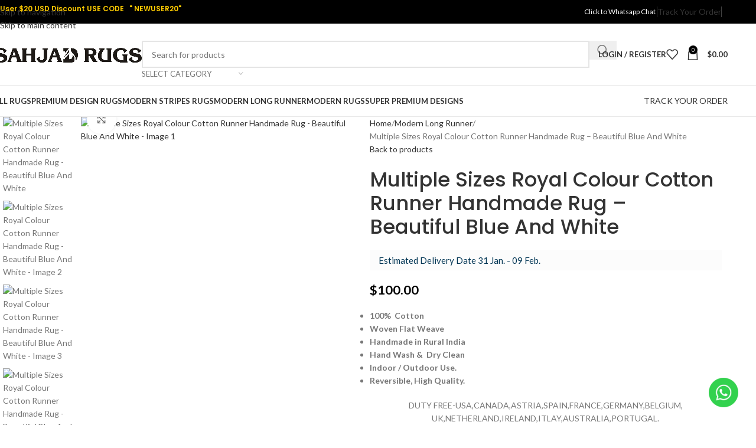

--- FILE ---
content_type: text/html; charset=UTF-8
request_url: https://sahjadrugs.com/product/multiple-sizes-royal-colour-cotton-runner-handmade-rug-beautiful-blue-and-white/
body_size: 51273
content:
<!DOCTYPE html>
<html lang="en-US">
<head>
	<meta charset="UTF-8">
	<link rel="profile" href="https://gmpg.org/xfn/11">
	<link rel="pingback" href="https://sahjadrugs.com/xmlrpc.php">

	<meta name='robots' content='index, follow, max-image-preview:large, max-snippet:-1, max-video-preview:-1' />

	<!-- This site is optimized with the Yoast SEO plugin v26.8 - https://yoast.com/product/yoast-seo-wordpress/ -->
	<title>Multiple Sizes Royal Colour Cotton Runner Handmade Rug - Beautiful Blue And White - Sahjad Rugs</title>
	<link rel="canonical" href="https://sahjadrugs.com/product/multiple-sizes-royal-colour-cotton-runner-handmade-rug-beautiful-blue-and-white/" />
	<meta property="og:locale" content="en_US" />
	<meta property="og:type" content="article" />
	<meta property="og:title" content="Multiple Sizes Royal Colour Cotton Runner Handmade Rug - Beautiful Blue And White - Sahjad Rugs" />
	<meta property="og:description" content="100%  CottonWoven Flat WeaveHandmade in Rural IndiaHand Wash &amp;  Dry CleanIndoor / Outdoor Use.Reversible, High Quality.DUTY FREE-USA,CANADA,ASTRIA,SPAIN,FRANCE,GERMANY,BELGIUM,UK,NETHERLAND,IRELAND,ITLAY,AUSTRALIA,PORTUGAL.DUTY FREE APPLICABLE IF PURCHASE FROM ONLY ON - SAHJADRUGS.COM" />
	<meta property="og:url" content="https://sahjadrugs.com/product/multiple-sizes-royal-colour-cotton-runner-handmade-rug-beautiful-blue-and-white/" />
	<meta property="og:site_name" content="Sahjad Rugs" />
	<meta property="article:publisher" content="https://www.facebook.com/handwovenrugsandcarpet" />
	<meta property="article:modified_time" content="2025-08-31T09:10:33+00:00" />
	<meta property="og:image" content="https://sahjadrugs.com/wp-content/uploads/2022/08/il_fullxfull.2060296730_6iaz.jpg" />
	<meta property="og:image:width" content="1008" />
	<meta property="og:image:height" content="715" />
	<meta property="og:image:type" content="image/jpeg" />
	<meta name="twitter:card" content="summary_large_image" />
	<meta name="twitter:label1" content="Est. reading time" />
	<meta name="twitter:data1" content="1 minute" />
	<script type="application/ld+json" class="yoast-schema-graph">{"@context":"https://schema.org","@graph":[{"@type":"WebPage","@id":"https://sahjadrugs.com/product/multiple-sizes-royal-colour-cotton-runner-handmade-rug-beautiful-blue-and-white/","url":"https://sahjadrugs.com/product/multiple-sizes-royal-colour-cotton-runner-handmade-rug-beautiful-blue-and-white/","name":"Multiple Sizes Royal Colour Cotton Runner Handmade Rug - Beautiful Blue And White - Sahjad Rugs","isPartOf":{"@id":"https://sahjadrugs.com/#website"},"primaryImageOfPage":{"@id":"https://sahjadrugs.com/product/multiple-sizes-royal-colour-cotton-runner-handmade-rug-beautiful-blue-and-white/#primaryimage"},"image":{"@id":"https://sahjadrugs.com/product/multiple-sizes-royal-colour-cotton-runner-handmade-rug-beautiful-blue-and-white/#primaryimage"},"thumbnailUrl":"https://sahjadrugs.com/wp-content/uploads/2022/08/il_fullxfull.2060296730_6iaz.jpg","datePublished":"2022-08-15T15:33:12+00:00","dateModified":"2025-08-31T09:10:33+00:00","breadcrumb":{"@id":"https://sahjadrugs.com/product/multiple-sizes-royal-colour-cotton-runner-handmade-rug-beautiful-blue-and-white/#breadcrumb"},"inLanguage":"en-US","potentialAction":[{"@type":"ReadAction","target":["https://sahjadrugs.com/product/multiple-sizes-royal-colour-cotton-runner-handmade-rug-beautiful-blue-and-white/"]}]},{"@type":"ImageObject","inLanguage":"en-US","@id":"https://sahjadrugs.com/product/multiple-sizes-royal-colour-cotton-runner-handmade-rug-beautiful-blue-and-white/#primaryimage","url":"https://sahjadrugs.com/wp-content/uploads/2022/08/il_fullxfull.2060296730_6iaz.jpg","contentUrl":"https://sahjadrugs.com/wp-content/uploads/2022/08/il_fullxfull.2060296730_6iaz.jpg","width":1008,"height":715},{"@type":"BreadcrumbList","@id":"https://sahjadrugs.com/product/multiple-sizes-royal-colour-cotton-runner-handmade-rug-beautiful-blue-and-white/#breadcrumb","itemListElement":[{"@type":"ListItem","position":1,"name":"Home","item":"https://sahjadrugs.com/"},{"@type":"ListItem","position":2,"name":"Shop","item":"https://sahjadrugs.com/shop/"},{"@type":"ListItem","position":3,"name":"Multiple Sizes Royal Colour Cotton Runner Handmade Rug &#8211; Beautiful Blue And White"}]},{"@type":"WebSite","@id":"https://sahjadrugs.com/#website","url":"https://sahjadrugs.com/","name":"Sahjad rugs","description":"Hand Woven Indian Rug Store","publisher":{"@id":"https://sahjadrugs.com/#organization"},"potentialAction":[{"@type":"SearchAction","target":{"@type":"EntryPoint","urlTemplate":"https://sahjadrugs.com/?s={search_term_string}"},"query-input":{"@type":"PropertyValueSpecification","valueRequired":true,"valueName":"search_term_string"}}],"inLanguage":"en-US"},{"@type":"Organization","@id":"https://sahjadrugs.com/#organization","name":"Sahjad Rugs","url":"https://sahjadrugs.com/","logo":{"@type":"ImageObject","inLanguage":"en-US","@id":"https://sahjadrugs.com/#/schema/logo/image/","url":"https://sahjadrugs.com/wp-content/uploads/2022/08/Picture4.png","contentUrl":"https://sahjadrugs.com/wp-content/uploads/2022/08/Picture4.png","width":2321,"height":256,"caption":"Sahjad Rugs"},"image":{"@id":"https://sahjadrugs.com/#/schema/logo/image/"},"sameAs":["https://www.facebook.com/handwovenrugsandcarpet","https://www.instagram.com/sahjadrugs/","https://in.pinterest.com/sahjadrugs","https://www.youtube.com/@sahjadrugs813","https://www.sahjadrugs.com"]}]}</script>
	<!-- / Yoast SEO plugin. -->


<link rel='dns-prefetch' href='//www.googletagmanager.com' />
<link rel='dns-prefetch' href='//fonts.googleapis.com' />
<link rel="alternate" type="application/rss+xml" title="Sahjad Rugs &raquo; Feed" href="https://sahjadrugs.com/feed/" />
<link rel="alternate" type="application/rss+xml" title="Sahjad Rugs &raquo; Comments Feed" href="https://sahjadrugs.com/comments/feed/" />
<link rel="alternate" type="application/rss+xml" title="Sahjad Rugs &raquo; Multiple Sizes Royal Colour Cotton Runner Handmade Rug &#8211; Beautiful Blue And White Comments Feed" href="https://sahjadrugs.com/product/multiple-sizes-royal-colour-cotton-runner-handmade-rug-beautiful-blue-and-white/feed/" />
<link rel="alternate" title="oEmbed (JSON)" type="application/json+oembed" href="https://sahjadrugs.com/wp-json/oembed/1.0/embed?url=https%3A%2F%2Fsahjadrugs.com%2Fproduct%2Fmultiple-sizes-royal-colour-cotton-runner-handmade-rug-beautiful-blue-and-white%2F" />
<link rel="alternate" title="oEmbed (XML)" type="text/xml+oembed" href="https://sahjadrugs.com/wp-json/oembed/1.0/embed?url=https%3A%2F%2Fsahjadrugs.com%2Fproduct%2Fmultiple-sizes-royal-colour-cotton-runner-handmade-rug-beautiful-blue-and-white%2F&#038;format=xml" />
<style id='wp-img-auto-sizes-contain-inline-css' type='text/css'>
img:is([sizes=auto i],[sizes^="auto," i]){contain-intrinsic-size:3000px 1500px}
/*# sourceURL=wp-img-auto-sizes-contain-inline-css */
</style>

<link rel='stylesheet' id='wp-block-library-css' href='https://sahjadrugs.com/wp-includes/css/dist/block-library/style.min.css?ver=6.9' type='text/css' media='all' />
<style id='wp-block-image-inline-css' type='text/css'>
.wp-block-image>a,.wp-block-image>figure>a{display:inline-block}.wp-block-image img{box-sizing:border-box;height:auto;max-width:100%;vertical-align:bottom}@media not (prefers-reduced-motion){.wp-block-image img.hide{visibility:hidden}.wp-block-image img.show{animation:show-content-image .4s}}.wp-block-image[style*=border-radius] img,.wp-block-image[style*=border-radius]>a{border-radius:inherit}.wp-block-image.has-custom-border img{box-sizing:border-box}.wp-block-image.aligncenter{text-align:center}.wp-block-image.alignfull>a,.wp-block-image.alignwide>a{width:100%}.wp-block-image.alignfull img,.wp-block-image.alignwide img{height:auto;width:100%}.wp-block-image .aligncenter,.wp-block-image .alignleft,.wp-block-image .alignright,.wp-block-image.aligncenter,.wp-block-image.alignleft,.wp-block-image.alignright{display:table}.wp-block-image .aligncenter>figcaption,.wp-block-image .alignleft>figcaption,.wp-block-image .alignright>figcaption,.wp-block-image.aligncenter>figcaption,.wp-block-image.alignleft>figcaption,.wp-block-image.alignright>figcaption{caption-side:bottom;display:table-caption}.wp-block-image .alignleft{float:left;margin:.5em 1em .5em 0}.wp-block-image .alignright{float:right;margin:.5em 0 .5em 1em}.wp-block-image .aligncenter{margin-left:auto;margin-right:auto}.wp-block-image :where(figcaption){margin-bottom:1em;margin-top:.5em}.wp-block-image.is-style-circle-mask img{border-radius:9999px}@supports ((-webkit-mask-image:none) or (mask-image:none)) or (-webkit-mask-image:none){.wp-block-image.is-style-circle-mask img{border-radius:0;-webkit-mask-image:url('data:image/svg+xml;utf8,<svg viewBox="0 0 100 100" xmlns="http://www.w3.org/2000/svg"><circle cx="50" cy="50" r="50"/></svg>');mask-image:url('data:image/svg+xml;utf8,<svg viewBox="0 0 100 100" xmlns="http://www.w3.org/2000/svg"><circle cx="50" cy="50" r="50"/></svg>');mask-mode:alpha;-webkit-mask-position:center;mask-position:center;-webkit-mask-repeat:no-repeat;mask-repeat:no-repeat;-webkit-mask-size:contain;mask-size:contain}}:root :where(.wp-block-image.is-style-rounded img,.wp-block-image .is-style-rounded img){border-radius:9999px}.wp-block-image figure{margin:0}.wp-lightbox-container{display:flex;flex-direction:column;position:relative}.wp-lightbox-container img{cursor:zoom-in}.wp-lightbox-container img:hover+button{opacity:1}.wp-lightbox-container button{align-items:center;backdrop-filter:blur(16px) saturate(180%);background-color:#5a5a5a40;border:none;border-radius:4px;cursor:zoom-in;display:flex;height:20px;justify-content:center;opacity:0;padding:0;position:absolute;right:16px;text-align:center;top:16px;width:20px;z-index:100}@media not (prefers-reduced-motion){.wp-lightbox-container button{transition:opacity .2s ease}}.wp-lightbox-container button:focus-visible{outline:3px auto #5a5a5a40;outline:3px auto -webkit-focus-ring-color;outline-offset:3px}.wp-lightbox-container button:hover{cursor:pointer;opacity:1}.wp-lightbox-container button:focus{opacity:1}.wp-lightbox-container button:focus,.wp-lightbox-container button:hover,.wp-lightbox-container button:not(:hover):not(:active):not(.has-background){background-color:#5a5a5a40;border:none}.wp-lightbox-overlay{box-sizing:border-box;cursor:zoom-out;height:100vh;left:0;overflow:hidden;position:fixed;top:0;visibility:hidden;width:100%;z-index:100000}.wp-lightbox-overlay .close-button{align-items:center;cursor:pointer;display:flex;justify-content:center;min-height:40px;min-width:40px;padding:0;position:absolute;right:calc(env(safe-area-inset-right) + 16px);top:calc(env(safe-area-inset-top) + 16px);z-index:5000000}.wp-lightbox-overlay .close-button:focus,.wp-lightbox-overlay .close-button:hover,.wp-lightbox-overlay .close-button:not(:hover):not(:active):not(.has-background){background:none;border:none}.wp-lightbox-overlay .lightbox-image-container{height:var(--wp--lightbox-container-height);left:50%;overflow:hidden;position:absolute;top:50%;transform:translate(-50%,-50%);transform-origin:top left;width:var(--wp--lightbox-container-width);z-index:9999999999}.wp-lightbox-overlay .wp-block-image{align-items:center;box-sizing:border-box;display:flex;height:100%;justify-content:center;margin:0;position:relative;transform-origin:0 0;width:100%;z-index:3000000}.wp-lightbox-overlay .wp-block-image img{height:var(--wp--lightbox-image-height);min-height:var(--wp--lightbox-image-height);min-width:var(--wp--lightbox-image-width);width:var(--wp--lightbox-image-width)}.wp-lightbox-overlay .wp-block-image figcaption{display:none}.wp-lightbox-overlay button{background:none;border:none}.wp-lightbox-overlay .scrim{background-color:#fff;height:100%;opacity:.9;position:absolute;width:100%;z-index:2000000}.wp-lightbox-overlay.active{visibility:visible}@media not (prefers-reduced-motion){.wp-lightbox-overlay.active{animation:turn-on-visibility .25s both}.wp-lightbox-overlay.active img{animation:turn-on-visibility .35s both}.wp-lightbox-overlay.show-closing-animation:not(.active){animation:turn-off-visibility .35s both}.wp-lightbox-overlay.show-closing-animation:not(.active) img{animation:turn-off-visibility .25s both}.wp-lightbox-overlay.zoom.active{animation:none;opacity:1;visibility:visible}.wp-lightbox-overlay.zoom.active .lightbox-image-container{animation:lightbox-zoom-in .4s}.wp-lightbox-overlay.zoom.active .lightbox-image-container img{animation:none}.wp-lightbox-overlay.zoom.active .scrim{animation:turn-on-visibility .4s forwards}.wp-lightbox-overlay.zoom.show-closing-animation:not(.active){animation:none}.wp-lightbox-overlay.zoom.show-closing-animation:not(.active) .lightbox-image-container{animation:lightbox-zoom-out .4s}.wp-lightbox-overlay.zoom.show-closing-animation:not(.active) .lightbox-image-container img{animation:none}.wp-lightbox-overlay.zoom.show-closing-animation:not(.active) .scrim{animation:turn-off-visibility .4s forwards}}@keyframes show-content-image{0%{visibility:hidden}99%{visibility:hidden}to{visibility:visible}}@keyframes turn-on-visibility{0%{opacity:0}to{opacity:1}}@keyframes turn-off-visibility{0%{opacity:1;visibility:visible}99%{opacity:0;visibility:visible}to{opacity:0;visibility:hidden}}@keyframes lightbox-zoom-in{0%{transform:translate(calc((-100vw + var(--wp--lightbox-scrollbar-width))/2 + var(--wp--lightbox-initial-left-position)),calc(-50vh + var(--wp--lightbox-initial-top-position))) scale(var(--wp--lightbox-scale))}to{transform:translate(-50%,-50%) scale(1)}}@keyframes lightbox-zoom-out{0%{transform:translate(-50%,-50%) scale(1);visibility:visible}99%{visibility:visible}to{transform:translate(calc((-100vw + var(--wp--lightbox-scrollbar-width))/2 + var(--wp--lightbox-initial-left-position)),calc(-50vh + var(--wp--lightbox-initial-top-position))) scale(var(--wp--lightbox-scale));visibility:hidden}}
/*# sourceURL=https://sahjadrugs.com/wp-includes/blocks/image/style.min.css */
</style>
<style id='wp-block-list-inline-css' type='text/css'>
ol,ul{box-sizing:border-box}:root :where(.wp-block-list.has-background){padding:1.25em 2.375em}
/*# sourceURL=https://sahjadrugs.com/wp-includes/blocks/list/style.min.css */
</style>
<style id='wp-block-paragraph-inline-css' type='text/css'>
.is-small-text{font-size:.875em}.is-regular-text{font-size:1em}.is-large-text{font-size:2.25em}.is-larger-text{font-size:3em}.has-drop-cap:not(:focus):first-letter{float:left;font-size:8.4em;font-style:normal;font-weight:100;line-height:.68;margin:.05em .1em 0 0;text-transform:uppercase}body.rtl .has-drop-cap:not(:focus):first-letter{float:none;margin-left:.1em}p.has-drop-cap.has-background{overflow:hidden}:root :where(p.has-background){padding:1.25em 2.375em}:where(p.has-text-color:not(.has-link-color)) a{color:inherit}p.has-text-align-left[style*="writing-mode:vertical-lr"],p.has-text-align-right[style*="writing-mode:vertical-rl"]{rotate:180deg}
/*# sourceURL=https://sahjadrugs.com/wp-includes/blocks/paragraph/style.min.css */
</style>
<link rel='stylesheet' id='wc-blocks-style-css' href='https://sahjadrugs.com/wp-content/plugins/woocommerce/assets/client/blocks/wc-blocks.css?ver=wc-10.4.3' type='text/css' media='all' />
<style id='global-styles-inline-css' type='text/css'>
:root{--wp--preset--aspect-ratio--square: 1;--wp--preset--aspect-ratio--4-3: 4/3;--wp--preset--aspect-ratio--3-4: 3/4;--wp--preset--aspect-ratio--3-2: 3/2;--wp--preset--aspect-ratio--2-3: 2/3;--wp--preset--aspect-ratio--16-9: 16/9;--wp--preset--aspect-ratio--9-16: 9/16;--wp--preset--color--black: #000000;--wp--preset--color--cyan-bluish-gray: #abb8c3;--wp--preset--color--white: #ffffff;--wp--preset--color--pale-pink: #f78da7;--wp--preset--color--vivid-red: #cf2e2e;--wp--preset--color--luminous-vivid-orange: #ff6900;--wp--preset--color--luminous-vivid-amber: #fcb900;--wp--preset--color--light-green-cyan: #7bdcb5;--wp--preset--color--vivid-green-cyan: #00d084;--wp--preset--color--pale-cyan-blue: #8ed1fc;--wp--preset--color--vivid-cyan-blue: #0693e3;--wp--preset--color--vivid-purple: #9b51e0;--wp--preset--gradient--vivid-cyan-blue-to-vivid-purple: linear-gradient(135deg,rgb(6,147,227) 0%,rgb(155,81,224) 100%);--wp--preset--gradient--light-green-cyan-to-vivid-green-cyan: linear-gradient(135deg,rgb(122,220,180) 0%,rgb(0,208,130) 100%);--wp--preset--gradient--luminous-vivid-amber-to-luminous-vivid-orange: linear-gradient(135deg,rgb(252,185,0) 0%,rgb(255,105,0) 100%);--wp--preset--gradient--luminous-vivid-orange-to-vivid-red: linear-gradient(135deg,rgb(255,105,0) 0%,rgb(207,46,46) 100%);--wp--preset--gradient--very-light-gray-to-cyan-bluish-gray: linear-gradient(135deg,rgb(238,238,238) 0%,rgb(169,184,195) 100%);--wp--preset--gradient--cool-to-warm-spectrum: linear-gradient(135deg,rgb(74,234,220) 0%,rgb(151,120,209) 20%,rgb(207,42,186) 40%,rgb(238,44,130) 60%,rgb(251,105,98) 80%,rgb(254,248,76) 100%);--wp--preset--gradient--blush-light-purple: linear-gradient(135deg,rgb(255,206,236) 0%,rgb(152,150,240) 100%);--wp--preset--gradient--blush-bordeaux: linear-gradient(135deg,rgb(254,205,165) 0%,rgb(254,45,45) 50%,rgb(107,0,62) 100%);--wp--preset--gradient--luminous-dusk: linear-gradient(135deg,rgb(255,203,112) 0%,rgb(199,81,192) 50%,rgb(65,88,208) 100%);--wp--preset--gradient--pale-ocean: linear-gradient(135deg,rgb(255,245,203) 0%,rgb(182,227,212) 50%,rgb(51,167,181) 100%);--wp--preset--gradient--electric-grass: linear-gradient(135deg,rgb(202,248,128) 0%,rgb(113,206,126) 100%);--wp--preset--gradient--midnight: linear-gradient(135deg,rgb(2,3,129) 0%,rgb(40,116,252) 100%);--wp--preset--font-size--small: 13px;--wp--preset--font-size--medium: 20px;--wp--preset--font-size--large: 36px;--wp--preset--font-size--x-large: 42px;--wp--preset--spacing--20: 0.44rem;--wp--preset--spacing--30: 0.67rem;--wp--preset--spacing--40: 1rem;--wp--preset--spacing--50: 1.5rem;--wp--preset--spacing--60: 2.25rem;--wp--preset--spacing--70: 3.38rem;--wp--preset--spacing--80: 5.06rem;--wp--preset--shadow--natural: 6px 6px 9px rgba(0, 0, 0, 0.2);--wp--preset--shadow--deep: 12px 12px 50px rgba(0, 0, 0, 0.4);--wp--preset--shadow--sharp: 6px 6px 0px rgba(0, 0, 0, 0.2);--wp--preset--shadow--outlined: 6px 6px 0px -3px rgb(255, 255, 255), 6px 6px rgb(0, 0, 0);--wp--preset--shadow--crisp: 6px 6px 0px rgb(0, 0, 0);}:where(body) { margin: 0; }.wp-site-blocks > .alignleft { float: left; margin-right: 2em; }.wp-site-blocks > .alignright { float: right; margin-left: 2em; }.wp-site-blocks > .aligncenter { justify-content: center; margin-left: auto; margin-right: auto; }:where(.is-layout-flex){gap: 0.5em;}:where(.is-layout-grid){gap: 0.5em;}.is-layout-flow > .alignleft{float: left;margin-inline-start: 0;margin-inline-end: 2em;}.is-layout-flow > .alignright{float: right;margin-inline-start: 2em;margin-inline-end: 0;}.is-layout-flow > .aligncenter{margin-left: auto !important;margin-right: auto !important;}.is-layout-constrained > .alignleft{float: left;margin-inline-start: 0;margin-inline-end: 2em;}.is-layout-constrained > .alignright{float: right;margin-inline-start: 2em;margin-inline-end: 0;}.is-layout-constrained > .aligncenter{margin-left: auto !important;margin-right: auto !important;}.is-layout-constrained > :where(:not(.alignleft):not(.alignright):not(.alignfull)){margin-left: auto !important;margin-right: auto !important;}body .is-layout-flex{display: flex;}.is-layout-flex{flex-wrap: wrap;align-items: center;}.is-layout-flex > :is(*, div){margin: 0;}body .is-layout-grid{display: grid;}.is-layout-grid > :is(*, div){margin: 0;}body{padding-top: 0px;padding-right: 0px;padding-bottom: 0px;padding-left: 0px;}a:where(:not(.wp-element-button)){text-decoration: none;}:root :where(.wp-element-button, .wp-block-button__link){background-color: #32373c;border-width: 0;color: #fff;font-family: inherit;font-size: inherit;font-style: inherit;font-weight: inherit;letter-spacing: inherit;line-height: inherit;padding-top: calc(0.667em + 2px);padding-right: calc(1.333em + 2px);padding-bottom: calc(0.667em + 2px);padding-left: calc(1.333em + 2px);text-decoration: none;text-transform: inherit;}.has-black-color{color: var(--wp--preset--color--black) !important;}.has-cyan-bluish-gray-color{color: var(--wp--preset--color--cyan-bluish-gray) !important;}.has-white-color{color: var(--wp--preset--color--white) !important;}.has-pale-pink-color{color: var(--wp--preset--color--pale-pink) !important;}.has-vivid-red-color{color: var(--wp--preset--color--vivid-red) !important;}.has-luminous-vivid-orange-color{color: var(--wp--preset--color--luminous-vivid-orange) !important;}.has-luminous-vivid-amber-color{color: var(--wp--preset--color--luminous-vivid-amber) !important;}.has-light-green-cyan-color{color: var(--wp--preset--color--light-green-cyan) !important;}.has-vivid-green-cyan-color{color: var(--wp--preset--color--vivid-green-cyan) !important;}.has-pale-cyan-blue-color{color: var(--wp--preset--color--pale-cyan-blue) !important;}.has-vivid-cyan-blue-color{color: var(--wp--preset--color--vivid-cyan-blue) !important;}.has-vivid-purple-color{color: var(--wp--preset--color--vivid-purple) !important;}.has-black-background-color{background-color: var(--wp--preset--color--black) !important;}.has-cyan-bluish-gray-background-color{background-color: var(--wp--preset--color--cyan-bluish-gray) !important;}.has-white-background-color{background-color: var(--wp--preset--color--white) !important;}.has-pale-pink-background-color{background-color: var(--wp--preset--color--pale-pink) !important;}.has-vivid-red-background-color{background-color: var(--wp--preset--color--vivid-red) !important;}.has-luminous-vivid-orange-background-color{background-color: var(--wp--preset--color--luminous-vivid-orange) !important;}.has-luminous-vivid-amber-background-color{background-color: var(--wp--preset--color--luminous-vivid-amber) !important;}.has-light-green-cyan-background-color{background-color: var(--wp--preset--color--light-green-cyan) !important;}.has-vivid-green-cyan-background-color{background-color: var(--wp--preset--color--vivid-green-cyan) !important;}.has-pale-cyan-blue-background-color{background-color: var(--wp--preset--color--pale-cyan-blue) !important;}.has-vivid-cyan-blue-background-color{background-color: var(--wp--preset--color--vivid-cyan-blue) !important;}.has-vivid-purple-background-color{background-color: var(--wp--preset--color--vivid-purple) !important;}.has-black-border-color{border-color: var(--wp--preset--color--black) !important;}.has-cyan-bluish-gray-border-color{border-color: var(--wp--preset--color--cyan-bluish-gray) !important;}.has-white-border-color{border-color: var(--wp--preset--color--white) !important;}.has-pale-pink-border-color{border-color: var(--wp--preset--color--pale-pink) !important;}.has-vivid-red-border-color{border-color: var(--wp--preset--color--vivid-red) !important;}.has-luminous-vivid-orange-border-color{border-color: var(--wp--preset--color--luminous-vivid-orange) !important;}.has-luminous-vivid-amber-border-color{border-color: var(--wp--preset--color--luminous-vivid-amber) !important;}.has-light-green-cyan-border-color{border-color: var(--wp--preset--color--light-green-cyan) !important;}.has-vivid-green-cyan-border-color{border-color: var(--wp--preset--color--vivid-green-cyan) !important;}.has-pale-cyan-blue-border-color{border-color: var(--wp--preset--color--pale-cyan-blue) !important;}.has-vivid-cyan-blue-border-color{border-color: var(--wp--preset--color--vivid-cyan-blue) !important;}.has-vivid-purple-border-color{border-color: var(--wp--preset--color--vivid-purple) !important;}.has-vivid-cyan-blue-to-vivid-purple-gradient-background{background: var(--wp--preset--gradient--vivid-cyan-blue-to-vivid-purple) !important;}.has-light-green-cyan-to-vivid-green-cyan-gradient-background{background: var(--wp--preset--gradient--light-green-cyan-to-vivid-green-cyan) !important;}.has-luminous-vivid-amber-to-luminous-vivid-orange-gradient-background{background: var(--wp--preset--gradient--luminous-vivid-amber-to-luminous-vivid-orange) !important;}.has-luminous-vivid-orange-to-vivid-red-gradient-background{background: var(--wp--preset--gradient--luminous-vivid-orange-to-vivid-red) !important;}.has-very-light-gray-to-cyan-bluish-gray-gradient-background{background: var(--wp--preset--gradient--very-light-gray-to-cyan-bluish-gray) !important;}.has-cool-to-warm-spectrum-gradient-background{background: var(--wp--preset--gradient--cool-to-warm-spectrum) !important;}.has-blush-light-purple-gradient-background{background: var(--wp--preset--gradient--blush-light-purple) !important;}.has-blush-bordeaux-gradient-background{background: var(--wp--preset--gradient--blush-bordeaux) !important;}.has-luminous-dusk-gradient-background{background: var(--wp--preset--gradient--luminous-dusk) !important;}.has-pale-ocean-gradient-background{background: var(--wp--preset--gradient--pale-ocean) !important;}.has-electric-grass-gradient-background{background: var(--wp--preset--gradient--electric-grass) !important;}.has-midnight-gradient-background{background: var(--wp--preset--gradient--midnight) !important;}.has-small-font-size{font-size: var(--wp--preset--font-size--small) !important;}.has-medium-font-size{font-size: var(--wp--preset--font-size--medium) !important;}.has-large-font-size{font-size: var(--wp--preset--font-size--large) !important;}.has-x-large-font-size{font-size: var(--wp--preset--font-size--x-large) !important;}
/*# sourceURL=global-styles-inline-css */
</style>

<link rel='stylesheet' id='woo-product-category-discount-css' href='https://sahjadrugs.com/wp-content/plugins/woo-product-category-discount/public/css/woo-product-category-discount-public.css?ver=5.15' type='text/css' media='all' />
<style id='woocommerce-inline-inline-css' type='text/css'>
.woocommerce form .form-row .required { visibility: visible; }
/*# sourceURL=woocommerce-inline-inline-css */
</style>
<link rel='stylesheet' id='wt-smart-coupon-for-woo-css' href='https://sahjadrugs.com/wp-content/plugins/wt-smart-coupons-for-woocommerce/public/css/wt-smart-coupon-public.css?ver=2.2.7' type='text/css' media='all' />
<link rel='stylesheet' id='wd-widget-price-filter-css' href='https://sahjadrugs.com/wp-content/themes/woodmart/css/parts/woo-widget-price-filter.min.css?ver=8.3.9' type='text/css' media='all' />
<link rel='stylesheet' id='wd-widget-woo-other-css' href='https://sahjadrugs.com/wp-content/themes/woodmart/css/parts/woo-widget-other.min.css?ver=8.3.9' type='text/css' media='all' />
<style id='rpesp-setting-handle-inline-css' type='text/css'>
.rp_estimated_date{background-color:#fcfcfc;color:#003554;font-size:15px;margin: 10px 0;padding:5px 10px;}.rp_estimated_date.variation_date,.rp_estimated_date_carrier_date.variation_date{padding:0px;}.rp_estimated_date.variation_date .date_for_variation,.rp_estimated_date_carrier_date.variation_date .date_for_variation{padding:5px 10px;}.rp_combine_estimated_date{background-color:;color:#000000;font-size:15px;margin: 5px 0;padding:5px 10px;}.rp_estimated_date.rp_outofstock,.rp_estimated_date .rp_outofstock{background-color:;color:;}.rp_estimated_date_carrier_date {background-color:;color:;font-size:15px;padding:5px 10px;}.rp_estimated_date.rp_back_order,.rp_estimated_date .rp_back_order{background-color:;color:;}.date_for_variation,.variation_date{display:none;text-align: left;align-items: center;}.rp_estimated_date,.rp_combine_estimated_date,.rp_estimated_date_carrier_date{display: flex;text-align: left;align-items: center;}.rp_estimated_date .rp_icon,.rp_combine_estimated_date .rp_icon{margin-right: 5px;}.rp_estimated_date .rp_icon img,.rp_combine_estimated_date .rp_icon img{max-width:50px;}.rp_estimated_date_carrier_date .rp_icon,.rp_combine_estimated_date .rp_icon{margin-right: 5px;}.rp_estimated_date_carrier_date .rp_icon img,.rp_combine_estimated_date .rp_icon img{max-width:50px;}.date_for_variation.date_variation_novariation {display:flex;}
/*# sourceURL=rpesp-setting-handle-inline-css */
</style>
<link rel='stylesheet' id='js_composer_front-css' href='https://sahjadrugs.com/wp-content/plugins/js_composer/assets/css/js_composer.min.css?ver=8.6.1' type='text/css' media='all' />
<link rel='stylesheet' id='wd-style-base-css' href='https://sahjadrugs.com/wp-content/themes/woodmart/css/parts/base.min.css?ver=8.3.9' type='text/css' media='all' />
<link rel='stylesheet' id='wd-helpers-wpb-elem-css' href='https://sahjadrugs.com/wp-content/themes/woodmart/css/parts/helpers-wpb-elem.min.css?ver=8.3.9' type='text/css' media='all' />
<link rel='stylesheet' id='wd-revolution-slider-css' href='https://sahjadrugs.com/wp-content/themes/woodmart/css/parts/int-rev-slider.min.css?ver=8.3.9' type='text/css' media='all' />
<link rel='stylesheet' id='wd-woo-stripe-css' href='https://sahjadrugs.com/wp-content/themes/woodmart/css/parts/int-woo-stripe.min.css?ver=8.3.9' type='text/css' media='all' />
<link rel='stylesheet' id='wd-woo-paypal-payments-css' href='https://sahjadrugs.com/wp-content/themes/woodmart/css/parts/int-woo-paypal-payments.min.css?ver=8.3.9' type='text/css' media='all' />
<link rel='stylesheet' id='wd-wpbakery-base-css' href='https://sahjadrugs.com/wp-content/themes/woodmart/css/parts/int-wpb-base.min.css?ver=8.3.9' type='text/css' media='all' />
<link rel='stylesheet' id='wd-wpbakery-base-deprecated-css' href='https://sahjadrugs.com/wp-content/themes/woodmart/css/parts/int-wpb-base-deprecated.min.css?ver=8.3.9' type='text/css' media='all' />
<link rel='stylesheet' id='wd-woocommerce-base-css' href='https://sahjadrugs.com/wp-content/themes/woodmart/css/parts/woocommerce-base.min.css?ver=8.3.9' type='text/css' media='all' />
<link rel='stylesheet' id='wd-mod-star-rating-css' href='https://sahjadrugs.com/wp-content/themes/woodmart/css/parts/mod-star-rating.min.css?ver=8.3.9' type='text/css' media='all' />
<link rel='stylesheet' id='wd-woocommerce-block-notices-css' href='https://sahjadrugs.com/wp-content/themes/woodmart/css/parts/woo-mod-block-notices.min.css?ver=8.3.9' type='text/css' media='all' />
<link rel='stylesheet' id='wd-woo-mod-quantity-css' href='https://sahjadrugs.com/wp-content/themes/woodmart/css/parts/woo-mod-quantity.min.css?ver=8.3.9' type='text/css' media='all' />
<link rel='stylesheet' id='wd-woo-single-prod-el-base-css' href='https://sahjadrugs.com/wp-content/themes/woodmart/css/parts/woo-single-prod-el-base.min.css?ver=8.3.9' type='text/css' media='all' />
<link rel='stylesheet' id='wd-woo-mod-stock-status-css' href='https://sahjadrugs.com/wp-content/themes/woodmart/css/parts/woo-mod-stock-status.min.css?ver=8.3.9' type='text/css' media='all' />
<link rel='stylesheet' id='wd-woo-opt-hide-larger-price-css' href='https://sahjadrugs.com/wp-content/themes/woodmart/css/parts/woo-opt-hide-larger-price.min.css?ver=8.3.9' type='text/css' media='all' />
<link rel='stylesheet' id='wd-woo-mod-shop-attributes-css' href='https://sahjadrugs.com/wp-content/themes/woodmart/css/parts/woo-mod-shop-attributes.min.css?ver=8.3.9' type='text/css' media='all' />
<link rel='stylesheet' id='wd-opt-carousel-disable-css' href='https://sahjadrugs.com/wp-content/themes/woodmart/css/parts/opt-carousel-disable.min.css?ver=8.3.9' type='text/css' media='all' />
<link rel='stylesheet' id='wd-wp-blocks-css' href='https://sahjadrugs.com/wp-content/themes/woodmart/css/parts/wp-blocks.min.css?ver=8.3.9' type='text/css' media='all' />
<link rel='stylesheet' id='xts-google-fonts-css' href='https://fonts.googleapis.com/css?family=Lato%3A400%2C700%7CPoppins%3A400%2C600%2C500%7CAkatab%3A400%2C600%2C700&#038;ver=8.3.9' type='text/css' media='all' />
<link rel='stylesheet' id='apbd-wmc-frontend-css' href='https://sahjadrugs.com/wp-content/plugins/wc-multi-currency/uilib/httheme/css/frontend.css?ver=1.5.7' type='text/css' media='' />
<script type="text/javascript" src="https://sahjadrugs.com/wp-includes/js/jquery/jquery.min.js?ver=3.7.1" id="jquery-core-js"></script>
<script type="text/javascript" src="https://sahjadrugs.com/wp-includes/js/jquery/jquery-migrate.min.js?ver=3.4.1" id="jquery-migrate-js"></script>
<script type="text/javascript" id="jquery-js-after">
/* <![CDATA[ */
if (typeof (window.wpfReadyList) == "undefined") {
			var v = jQuery.fn.jquery;
			if (v && parseInt(v) >= 3 && window.self === window.top) {
				var readyList=[];
				window.originalReadyMethod = jQuery.fn.ready;
				jQuery.fn.ready = function(){
					if(arguments.length && arguments.length > 0 && typeof arguments[0] === "function") {
						readyList.push({"c": this, "a": arguments});
					}
					return window.originalReadyMethod.apply( this, arguments );
				};
				window.wpfReadyList = readyList;
			}}
//# sourceURL=jquery-js-after
/* ]]> */
</script>
<script type="text/javascript" src="https://sahjadrugs.com/wp-content/plugins/woo-product-category-discount/public/js/woo-product-category-discount-public.js?ver=5.15" id="woo-product-category-discount-js"></script>
<script type="text/javascript" src="https://sahjadrugs.com/wp-content/plugins/woocommerce/assets/js/jquery-blockui/jquery.blockUI.min.js?ver=2.7.0-wc.10.4.3" id="wc-jquery-blockui-js" data-wp-strategy="defer"></script>
<script type="text/javascript" id="wc-add-to-cart-js-extra">
/* <![CDATA[ */
var wc_add_to_cart_params = {"ajax_url":"/wp-admin/admin-ajax.php","wc_ajax_url":"/?wc-ajax=%%endpoint%%","i18n_view_cart":"View cart","cart_url":"https://sahjadrugs.com/cart/","is_cart":"","cart_redirect_after_add":"no"};
//# sourceURL=wc-add-to-cart-js-extra
/* ]]> */
</script>
<script type="text/javascript" src="https://sahjadrugs.com/wp-content/plugins/woocommerce/assets/js/frontend/add-to-cart.min.js?ver=10.4.3" id="wc-add-to-cart-js" data-wp-strategy="defer"></script>
<script type="text/javascript" src="https://sahjadrugs.com/wp-content/plugins/woocommerce/assets/js/zoom/jquery.zoom.min.js?ver=1.7.21-wc.10.4.3" id="wc-zoom-js" defer="defer" data-wp-strategy="defer"></script>
<script type="text/javascript" id="wc-single-product-js-extra">
/* <![CDATA[ */
var wc_single_product_params = {"i18n_required_rating_text":"Please select a rating","i18n_rating_options":["1 of 5 stars","2 of 5 stars","3 of 5 stars","4 of 5 stars","5 of 5 stars"],"i18n_product_gallery_trigger_text":"View full-screen image gallery","review_rating_required":"yes","flexslider":{"rtl":false,"animation":"slide","smoothHeight":true,"directionNav":false,"controlNav":"thumbnails","slideshow":false,"animationSpeed":500,"animationLoop":false,"allowOneSlide":false},"zoom_enabled":"","zoom_options":[],"photoswipe_enabled":"","photoswipe_options":{"shareEl":false,"closeOnScroll":false,"history":false,"hideAnimationDuration":0,"showAnimationDuration":0},"flexslider_enabled":""};
//# sourceURL=wc-single-product-js-extra
/* ]]> */
</script>
<script type="text/javascript" src="https://sahjadrugs.com/wp-content/plugins/woocommerce/assets/js/frontend/single-product.min.js?ver=10.4.3" id="wc-single-product-js" defer="defer" data-wp-strategy="defer"></script>
<script type="text/javascript" src="https://sahjadrugs.com/wp-content/plugins/woocommerce/assets/js/js-cookie/js.cookie.min.js?ver=2.1.4-wc.10.4.3" id="wc-js-cookie-js" data-wp-strategy="defer"></script>
<script type="text/javascript" id="wt-smart-coupon-for-woo-js-extra">
/* <![CDATA[ */
var WTSmartCouponOBJ = {"ajaxurl":"https://sahjadrugs.com/wp-admin/admin-ajax.php","wc_ajax_url":"https://sahjadrugs.com/?wc-ajax=","nonces":{"public":"a690776baa","apply_coupon":"96dc0319e1"},"labels":{"please_wait":"Please wait...","choose_variation":"Please choose a variation","error":"Error !!!"},"shipping_method":[],"payment_method":"","is_cart":""};
//# sourceURL=wt-smart-coupon-for-woo-js-extra
/* ]]> */
</script>
<script type="text/javascript" src="https://sahjadrugs.com/wp-content/plugins/wt-smart-coupons-for-woocommerce/public/js/wt-smart-coupon-public.js?ver=2.2.7" id="wt-smart-coupon-for-woo-js"></script>
<script type="text/javascript" src="https://sahjadrugs.com/wp-content/plugins/js_composer/assets/js/vendors/woocommerce-add-to-cart.js?ver=8.6.1" id="vc_woocommerce-add-to-cart-js-js"></script>

<!-- Google tag (gtag.js) snippet added by Site Kit -->
<!-- Google Analytics snippet added by Site Kit -->
<script type="text/javascript" src="https://www.googletagmanager.com/gtag/js?id=GT-WBTXV7FR" id="google_gtagjs-js" async></script>
<script type="text/javascript" id="google_gtagjs-js-after">
/* <![CDATA[ */
window.dataLayer = window.dataLayer || [];function gtag(){dataLayer.push(arguments);}
gtag("set","linker",{"domains":["sahjadrugs.com"]});
gtag("js", new Date());
gtag("set", "developer_id.dZTNiMT", true);
gtag("config", "GT-WBTXV7FR");
 window._googlesitekit = window._googlesitekit || {}; window._googlesitekit.throttledEvents = []; window._googlesitekit.gtagEvent = (name, data) => { var key = JSON.stringify( { name, data } ); if ( !! window._googlesitekit.throttledEvents[ key ] ) { return; } window._googlesitekit.throttledEvents[ key ] = true; setTimeout( () => { delete window._googlesitekit.throttledEvents[ key ]; }, 5 ); gtag( "event", name, { ...data, event_source: "site-kit" } ); }; 
//# sourceURL=google_gtagjs-js-after
/* ]]> */
</script>
<script type="text/javascript" src="https://sahjadrugs.com/wp-content/themes/woodmart/js/libs/device.min.js?ver=8.3.9" id="wd-device-library-js"></script>
<script type="text/javascript" src="https://sahjadrugs.com/wp-content/themes/woodmart/js/scripts/global/scrollBar.min.js?ver=8.3.9" id="wd-scrollbar-js"></script>
<script type="text/javascript" id="rpesp-setting-front-js-extra">
/* <![CDATA[ */
var RPPDDF = {"ajaxUrl":"https://sahjadrugs.com/wp-admin/admin-ajax.php","enableAjax":"","enableCarrier":"","enableoncart":"1","isWCPage":"1","isProductPage":"1"};
//# sourceURL=rpesp-setting-front-js-extra
/* ]]> */
</script>
<script type="text/javascript" src="https://sahjadrugs.com/wp-content/plugins/rp-product-deliverydate/assets/js/script.min.js?ver=6.9" id="rpesp-setting-front-js"></script>
<script type="text/javascript" id="apbd-wc-wmc-frontend-js-js-extra">
/* <![CDATA[ */
var apbd_wmc_vars = {"wmchash":"e2c07a51","active_currency":{"id":1,"is_default":true,"is_show":true,"code":"USD","position":"left","rate":1,"ex_fee":0,"dec_num":2,"custom_symbol":""},"currency_symbol":"$"};
//# sourceURL=apbd-wc-wmc-frontend-js-js-extra
/* ]]> */
</script>
<script type="text/javascript" src="https://sahjadrugs.com/wp-content/plugins/wc-multi-currency/js/frontend.min.js?ver=1.5.7" id="apbd-wc-wmc-frontend-js-js"></script>
<script></script><link rel="https://api.w.org/" href="https://sahjadrugs.com/wp-json/" /><link rel="alternate" title="JSON" type="application/json" href="https://sahjadrugs.com/wp-json/wp/v2/product/9748" /><link rel="EditURI" type="application/rsd+xml" title="RSD" href="https://sahjadrugs.com/xmlrpc.php?rsd" />
<meta name="generator" content="WordPress 6.9" />
<meta name="generator" content="WooCommerce 10.4.3" />
<link rel='shortlink' href='https://sahjadrugs.com/?p=9748' />
<meta name="generator" content="Site Kit by Google 1.170.0" />					<meta name="viewport" content="width=device-width, initial-scale=1.0, maximum-scale=1.0, user-scalable=no">
										<noscript><style>.woocommerce-product-gallery{ opacity: 1 !important; }</style></noscript>
	<meta name="generator" content="Powered by WPBakery Page Builder - drag and drop page builder for WordPress."/>
<meta name="generator" content="Powered by Slider Revolution 6.7.27 - responsive, Mobile-Friendly Slider Plugin for WordPress with comfortable drag and drop interface." />
<link rel="icon" href="https://sahjadrugs.com/wp-content/uploads/2022/09/cropped-Orange-And-Yellow-Minimalist-Home-Furnishings-Logo-1-32x32.png" sizes="32x32" />
<link rel="icon" href="https://sahjadrugs.com/wp-content/uploads/2022/09/cropped-Orange-And-Yellow-Minimalist-Home-Furnishings-Logo-1-192x192.png" sizes="192x192" />
<link rel="apple-touch-icon" href="https://sahjadrugs.com/wp-content/uploads/2022/09/cropped-Orange-And-Yellow-Minimalist-Home-Furnishings-Logo-1-180x180.png" />
<meta name="msapplication-TileImage" content="https://sahjadrugs.com/wp-content/uploads/2022/09/cropped-Orange-And-Yellow-Minimalist-Home-Furnishings-Logo-1-270x270.png" />
<script>function setREVStartSize(e){
			//window.requestAnimationFrame(function() {
				window.RSIW = window.RSIW===undefined ? window.innerWidth : window.RSIW;
				window.RSIH = window.RSIH===undefined ? window.innerHeight : window.RSIH;
				try {
					var pw = document.getElementById(e.c).parentNode.offsetWidth,
						newh;
					pw = pw===0 || isNaN(pw) || (e.l=="fullwidth" || e.layout=="fullwidth") ? window.RSIW : pw;
					e.tabw = e.tabw===undefined ? 0 : parseInt(e.tabw);
					e.thumbw = e.thumbw===undefined ? 0 : parseInt(e.thumbw);
					e.tabh = e.tabh===undefined ? 0 : parseInt(e.tabh);
					e.thumbh = e.thumbh===undefined ? 0 : parseInt(e.thumbh);
					e.tabhide = e.tabhide===undefined ? 0 : parseInt(e.tabhide);
					e.thumbhide = e.thumbhide===undefined ? 0 : parseInt(e.thumbhide);
					e.mh = e.mh===undefined || e.mh=="" || e.mh==="auto" ? 0 : parseInt(e.mh,0);
					if(e.layout==="fullscreen" || e.l==="fullscreen")
						newh = Math.max(e.mh,window.RSIH);
					else{
						e.gw = Array.isArray(e.gw) ? e.gw : [e.gw];
						for (var i in e.rl) if (e.gw[i]===undefined || e.gw[i]===0) e.gw[i] = e.gw[i-1];
						e.gh = e.el===undefined || e.el==="" || (Array.isArray(e.el) && e.el.length==0)? e.gh : e.el;
						e.gh = Array.isArray(e.gh) ? e.gh : [e.gh];
						for (var i in e.rl) if (e.gh[i]===undefined || e.gh[i]===0) e.gh[i] = e.gh[i-1];
											
						var nl = new Array(e.rl.length),
							ix = 0,
							sl;
						e.tabw = e.tabhide>=pw ? 0 : e.tabw;
						e.thumbw = e.thumbhide>=pw ? 0 : e.thumbw;
						e.tabh = e.tabhide>=pw ? 0 : e.tabh;
						e.thumbh = e.thumbhide>=pw ? 0 : e.thumbh;
						for (var i in e.rl) nl[i] = e.rl[i]<window.RSIW ? 0 : e.rl[i];
						sl = nl[0];
						for (var i in nl) if (sl>nl[i] && nl[i]>0) { sl = nl[i]; ix=i;}
						var m = pw>(e.gw[ix]+e.tabw+e.thumbw) ? 1 : (pw-(e.tabw+e.thumbw)) / (e.gw[ix]);
						newh =  (e.gh[ix] * m) + (e.tabh + e.thumbh);
					}
					var el = document.getElementById(e.c);
					if (el!==null && el) el.style.height = newh+"px";
					el = document.getElementById(e.c+"_wrapper");
					if (el!==null && el) {
						el.style.height = newh+"px";
						el.style.display = "block";
					}
				} catch(e){
					console.log("Failure at Presize of Slider:" + e)
				}
			//});
		  };</script>
<style>
		
		</style><noscript><style> .wpb_animate_when_almost_visible { opacity: 1; }</style></noscript>			<style id="wd-style-header_219690-css" data-type="wd-style-header_219690">
				:root{
	--wd-top-bar-h: 40px;
	--wd-top-bar-sm-h: 38px;
	--wd-top-bar-sticky-h: .00001px;
	--wd-top-bar-brd-w: .00001px;

	--wd-header-general-h: 104px;
	--wd-header-general-sm-h: 60px;
	--wd-header-general-sticky-h: .00001px;
	--wd-header-general-brd-w: 1px;

	--wd-header-bottom-h: 52px;
	--wd-header-bottom-sm-h: 52px;
	--wd-header-bottom-sticky-h: .00001px;
	--wd-header-bottom-brd-w: 1px;

	--wd-header-clone-h: 60px;

	--wd-header-brd-w: calc(var(--wd-top-bar-brd-w) + var(--wd-header-general-brd-w) + var(--wd-header-bottom-brd-w));
	--wd-header-h: calc(var(--wd-top-bar-h) + var(--wd-header-general-h) + var(--wd-header-bottom-h) + var(--wd-header-brd-w));
	--wd-header-sticky-h: calc(var(--wd-top-bar-sticky-h) + var(--wd-header-general-sticky-h) + var(--wd-header-bottom-sticky-h) + var(--wd-header-clone-h) + var(--wd-header-brd-w));
	--wd-header-sm-h: calc(var(--wd-top-bar-sm-h) + var(--wd-header-general-sm-h) + var(--wd-header-bottom-sm-h) + var(--wd-header-brd-w));
}

.whb-top-bar .wd-dropdown {
	margin-top: -1px;
}

.whb-top-bar .wd-dropdown:after {
	height: 10px;
}




:root:has(.whb-general-header.whb-border-boxed) {
	--wd-header-general-brd-w: .00001px;
}

@media (max-width: 1024px) {
:root:has(.whb-general-header.whb-hidden-mobile) {
	--wd-header-general-brd-w: .00001px;
}
}

:root:has(.whb-header-bottom.whb-border-boxed) {
	--wd-header-bottom-brd-w: .00001px;
}

@media (max-width: 1024px) {
:root:has(.whb-header-bottom.whb-hidden-mobile) {
	--wd-header-bottom-brd-w: .00001px;
}
}

.whb-header-bottom .wd-dropdown {
	margin-top: 5px;
}

.whb-header-bottom .wd-dropdown:after {
	height: 16px;
}


.whb-clone.whb-sticked .wd-dropdown:not(.sub-sub-menu) {
	margin-top: 9px;
}

.whb-clone.whb-sticked .wd-dropdown:not(.sub-sub-menu):after {
	height: 20px;
}

		
.whb-kt4tusajoe5j3hluj9pa a:is(.btn-style-default, .btn-style-3d) {
	background-color: rgba(0, 0, 0, 1);
}
.whb-kt4tusajoe5j3hluj9pa a:is(.btn-style-bordered, .btn-style-link) {
	border-color: rgba(0, 0, 0, 1);
}
.whb-top-bar {
	background-color: rgba(0, 0, 0, 1);
}

.whb-general-header {
	border-color: rgba(232, 232, 232, 1);border-bottom-width: 1px;border-bottom-style: solid;
}

.whb-2of55zv3q9lpua9vbi7k a:is(.btn-style-default, .btn-style-3d) {
	background-color: rgba(0, 0, 0, 1);
}
.whb-2of55zv3q9lpua9vbi7k a:is(.btn-style-bordered, .btn-style-link) {
	border-color: rgba(0, 0, 0, 1);
}
.whb-2of55zv3q9lpua9vbi7k a:is(.btn-style-bordered, .btn-style-default, .btn-style-3d):hover {
	background-color: rgba(0, 0, 0, 1);
}
.whb-2of55zv3q9lpua9vbi7k a:is(.btn-style-bordered, .btn-style-link):hover {
	border-color: rgba(0, 0, 0, 1);
}
.whb-header-bottom {
	border-color: rgba(232, 232, 232, 1);border-bottom-width: 1px;border-bottom-style: solid;
}
			</style>
						<style id="wd-style-theme_settings_default-css" data-type="wd-style-theme_settings_default">
				@font-face {
	font-weight: normal;
	font-style: normal;
	font-family: "woodmart-font";
	src: url("//sahjadrugs.com/wp-content/themes/woodmart/fonts/woodmart-font-1-400.woff2?v=8.3.9") format("woff2");
}

@font-face {
	font-family: "star";
	font-weight: 400;
	font-style: normal;
	src: url("//sahjadrugs.com/wp-content/plugins/woocommerce/assets/fonts/star.eot?#iefix") format("embedded-opentype"), url("//sahjadrugs.com/wp-content/plugins/woocommerce/assets/fonts/star.woff") format("woff"), url("//sahjadrugs.com/wp-content/plugins/woocommerce/assets/fonts/star.ttf") format("truetype"), url("//sahjadrugs.com/wp-content/plugins/woocommerce/assets/fonts/star.svg#star") format("svg");
}

@font-face {
	font-family: "WooCommerce";
	font-weight: 400;
	font-style: normal;
	src: url("//sahjadrugs.com/wp-content/plugins/woocommerce/assets/fonts/WooCommerce.eot?#iefix") format("embedded-opentype"), url("//sahjadrugs.com/wp-content/plugins/woocommerce/assets/fonts/WooCommerce.woff") format("woff"), url("//sahjadrugs.com/wp-content/plugins/woocommerce/assets/fonts/WooCommerce.ttf") format("truetype"), url("//sahjadrugs.com/wp-content/plugins/woocommerce/assets/fonts/WooCommerce.svg#WooCommerce") format("svg");
}

:root {
	--wd-text-font: "Lato", Arial, Helvetica, sans-serif;
	--wd-text-font-weight: 400;
	--wd-text-color: #777777;
	--wd-text-font-size: 14px;
	--wd-title-font: "Poppins", Arial, Helvetica, sans-serif;
	--wd-title-font-weight: 600;
	--wd-title-color: #242424;
	--wd-entities-title-font: "Poppins", Arial, Helvetica, sans-serif;
	--wd-entities-title-font-weight: 500;
	--wd-entities-title-color: #333333;
	--wd-entities-title-color-hover: rgb(51 51 51 / 65%);
	--wd-alternative-font: "Lato", Arial, Helvetica, sans-serif;
	--wd-widget-title-font: "Poppins", Arial, Helvetica, sans-serif;
	--wd-widget-title-font-weight: 600;
	--wd-widget-title-transform: uppercase;
	--wd-widget-title-color: #333;
	--wd-widget-title-font-size: 16px;
	--wd-header-el-font: "Lato", Arial, Helvetica, sans-serif;
	--wd-header-el-font-weight: 700;
	--wd-header-el-transform: uppercase;
	--wd-header-el-font-size: 13px;
	--wd-otl-style: dotted;
	--wd-otl-width: 2px;
	--wd-primary-color: rgb(0,0,0);
	--wd-alternative-color: #fbbc34;
	--btn-default-bgcolor: rgb(0,0,0);
	--btn-default-bgcolor-hover: rgb(0,0,0);
	--btn-accented-bgcolor: rgb(0,0,0);
	--btn-accented-bgcolor-hover: rgb(0,0,0);
	--wd-form-brd-width: 2px;
	--notices-success-bg: rgb(92,211,65);
	--notices-success-color: #fff;
	--notices-warning-bg: #E0B252;
	--notices-warning-color: #fff;
	--wd-link-color: #333333;
	--wd-link-color-hover: #242424;
}
.wd-age-verify-wrap {
	--wd-popup-width: 500px;
}
.wd-popup.wd-promo-popup {
	background-color: #111111;
	background-image: none;
	background-repeat: no-repeat;
	background-size: contain;
	background-position: left center;
}
.wd-promo-popup-wrap {
	--wd-popup-width: 800px;
}
.wd-page-title .wd-page-title-bg img {
	object-fit: cover;
	object-position: center center;
}
.wd-footer {
	background-color: rgb(0,0,0);
	background-image: none;
}
.mfp-wrap.wd-popup-quick-view-wrap {
	--wd-popup-width: 920px;
}
:root{
--wd-container-w: 1222px;
--wd-form-brd-radius: 0px;
--btn-default-color: #fff;
--btn-default-color-hover: #fff;
--btn-accented-color: #fff;
--btn-accented-color-hover: #fff;
--btn-default-brd-radius: 5px;
--btn-default-box-shadow: none;
--btn-default-box-shadow-hover: none;
--btn-accented-brd-radius: 5px;
--btn-accented-box-shadow: none;
--btn-accented-box-shadow-hover: none;
--wd-brd-radius: 0px;
}

@media (min-width: 1222px) {
[data-vc-full-width]:not([data-vc-stretch-content]),
:is(.vc_section, .vc_row).wd-section-stretch {
padding-left: calc((100vw - 1222px - var(--wd-sticky-nav-w) - var(--wd-scroll-w)) / 2);
padding-right: calc((100vw - 1222px - var(--wd-sticky-nav-w) - var(--wd-scroll-w)) / 2);
}
}


.wd-page-title {
background-color: #0a0a0a;
}

			</style>
			
		<!-- Global site tag (gtag.js) - Google Ads: AW-16964580543 - Google for WooCommerce -->
		<script async src="https://www.googletagmanager.com/gtag/js?id=AW-16964580543"></script>
		<script>
			window.dataLayer = window.dataLayer || [];
			function gtag() { dataLayer.push(arguments); }
			gtag( 'consent', 'default', {
				analytics_storage: 'denied',
				ad_storage: 'denied',
				ad_user_data: 'denied',
				ad_personalization: 'denied',
				region: ['AT', 'BE', 'BG', 'HR', 'CY', 'CZ', 'DK', 'EE', 'FI', 'FR', 'DE', 'GR', 'HU', 'IS', 'IE', 'IT', 'LV', 'LI', 'LT', 'LU', 'MT', 'NL', 'NO', 'PL', 'PT', 'RO', 'SK', 'SI', 'ES', 'SE', 'GB', 'CH'],
				wait_for_update: 500,
			} );
			gtag('js', new Date());
			gtag('set', 'developer_id.dOGY3NW', true);
			gtag("config", "AW-16964580543", { "groups": "GLA", "send_page_view": false });		</script>

		<link rel='stylesheet' id='rs-plugin-settings-css' href='//sahjadrugs.com/wp-content/plugins/revslider/sr6/assets/css/rs6.css?ver=6.7.27' type='text/css' media='all' />
<style id='rs-plugin-settings-inline-css' type='text/css'>
#rs-demo-id {}
/*# sourceURL=rs-plugin-settings-inline-css */
</style>
</head>

<body class="wp-singular product-template-default single single-product postid-9748 wp-theme-woodmart theme-woodmart woocommerce woocommerce-page woocommerce-no-js wrapper-full-width  categories-accordion-on woodmart-ajax-shop-on hide-larger-price wpb-js-composer js-comp-ver-8.6.1 vc_responsive">
			<script type="text/javascript" id="wd-flicker-fix">// Flicker fix.</script><script type="text/javascript">
/* <![CDATA[ */
gtag("event", "page_view", {send_to: "GLA"});
/* ]]> */
</script>
		<div class="wd-skip-links">
								<a href="#menu-main-menu" class="wd-skip-navigation btn">
						Skip to navigation					</a>
								<a href="#main-content" class="wd-skip-content btn">
				Skip to main content			</a>
		</div>
			
	
	<div class="wd-page-wrapper website-wrapper">
									<header class="whb-header whb-header_219690 whb-scroll-slide whb-sticky-clone">
								<link rel="stylesheet" id="wd-header-base-css" href="https://sahjadrugs.com/wp-content/themes/woodmart/css/parts/header-base.min.css?ver=8.3.9" type="text/css" media="all" /> 						<link rel="stylesheet" id="wd-mod-tools-css" href="https://sahjadrugs.com/wp-content/themes/woodmart/css/parts/mod-tools.min.css?ver=8.3.9" type="text/css" media="all" /> 			<div class="whb-main-header">
	
<div class="whb-row whb-top-bar whb-not-sticky-row whb-with-bg whb-without-border whb-color-light whb-flex-flex-middle">
	<div class="container">
		<div class="whb-flex-row whb-top-bar-inner">
			<div class="whb-column whb-col-left whb-column5 whb-visible-lg">
				<link rel="stylesheet" id="wd-header-elements-base-css" href="https://sahjadrugs.com/wp-content/themes/woodmart/css/parts/header-el-base.min.css?ver=8.3.9" type="text/css" media="all" /> 			
<div class="wd-header-text reset-last-child whb-y4ro7npestv02kyrww49"><div class="whb-column whb-col-left whb-visible-lg">
<div class="wd-header-text set-cont-mb-s reset-last-child whb-text-element">
<div class="whb-column whb-col-left whb-visible-lg">
<h6 class="&quot;wd-header-text"><span style="color: #ffcc00;"><strong>New User $20 USD Discount USE CODE   " NEWUSER20" </strong></span></h6>
</div>
</div>
</div></div>
</div>
<div class="whb-column whb-col-center whb-column6 whb-visible-lg whb-empty-column">
	</div>
<div class="whb-column whb-col-right whb-column7 whb-visible-lg">
	
<div class="wd-header-text reset-last-child whb-1mq9pmzqrlw1m5vccry0"><span style="color: #ffffff;"><a style="color: #ffffff;" href="https://wa.me/919929996424">Click to Whatsapp Chat </a></span></div>
<div class="wd-header-divider wd-full-height whb-aik22afewdiur23h71ba"></div>
			<link rel="stylesheet" id="wd-button-css" href="https://sahjadrugs.com/wp-content/themes/woodmart/css/parts/el-button.min.css?ver=8.3.9" type="text/css" media="all" /> 			<div id="wd-6974c3abbcf25" class="  whb-kt4tusajoe5j3hluj9pa wd-button-wrapper text-center"><a href="https://sahjadrugs.com/track-order/" title="" target="_blank" style="--btn-color:#fff;--btn-color-hover:#fff;" class="btn btn-style-default btn-shape-rectangle btn-size-default">Track Your Order</a></div><div class="wd-header-divider wd-full-height whb-hvo7pk2f543doxhr21h5"></div>
</div>
<div class="whb-column whb-col-mobile whb-column_mobile1 whb-hidden-lg">
	
<div class="wd-header-text reset-last-child whb-a11yvas44pgz80y2nawg"><p class="&quot;wd-header-text"><span style="color: #ffffff;"><strong>New User $20 USD Discount USE CODE " NEWUSER20"</strong></span></p></div>
</div>
		</div>
	</div>
</div>

<div class="whb-row whb-general-header whb-not-sticky-row whb-without-bg whb-border-fullwidth whb-color-dark whb-flex-flex-middle">
	<div class="container">
		<div class="whb-flex-row whb-general-header-inner">
			<div class="whb-column whb-col-left whb-column8 whb-visible-lg">
	<div class="site-logo whb-gs8bcnxektjsro21n657">
	<a href="https://sahjadrugs.com/" class="wd-logo wd-main-logo" rel="home" aria-label="Site logo">
		<img src="https://sahjadrugs.com/wp-content/uploads/2022/08/Picture4.png.webp" alt="Sahjad Rugs" style="max-width: 250px;" loading="lazy" />	</a>
	</div>
</div>
<div class="whb-column whb-col-center whb-column9 whb-visible-lg">
				<link rel="stylesheet" id="wd-header-search-css" href="https://sahjadrugs.com/wp-content/themes/woodmart/css/parts/header-el-search.min.css?ver=8.3.9" type="text/css" media="all" /> 						<link rel="stylesheet" id="wd-header-search-form-css" href="https://sahjadrugs.com/wp-content/themes/woodmart/css/parts/header-el-search-form.min.css?ver=8.3.9" type="text/css" media="all" /> 						<link rel="stylesheet" id="wd-wd-search-form-css" href="https://sahjadrugs.com/wp-content/themes/woodmart/css/parts/wd-search-form.min.css?ver=8.3.9" type="text/css" media="all" /> 						<link rel="stylesheet" id="wd-wd-search-results-css" href="https://sahjadrugs.com/wp-content/themes/woodmart/css/parts/wd-search-results.min.css?ver=8.3.9" type="text/css" media="all" /> 						<link rel="stylesheet" id="wd-wd-search-dropdown-css" href="https://sahjadrugs.com/wp-content/themes/woodmart/css/parts/wd-search-dropdown.min.css?ver=8.3.9" type="text/css" media="all" /> 			<div class="wd-search-form  wd-header-search-form wd-display-form whb-9x1ytaxq7aphtb3npidp">

<form role="search" method="get" class="searchform  wd-with-cat wd-style-with-bg wd-cat-style-bordered woodmart-ajax-search" action="https://sahjadrugs.com/"  data-thumbnail="1" data-price="1" data-post_type="product" data-count="20" data-sku="1" data-symbols_count="3" data-include_cat_search="no" autocomplete="off">
	<input type="text" class="s" placeholder="Search for products" value="" name="s" aria-label="Search" title="Search for products" required/>
	<input type="hidden" name="post_type" value="product">

	<span tabindex="0" aria-label="Clear search" class="wd-clear-search wd-role-btn wd-hide"></span>

						<link rel="stylesheet" id="wd-wd-search-cat-css" href="https://sahjadrugs.com/wp-content/themes/woodmart/css/parts/wd-search-cat.min.css?ver=8.3.9" type="text/css" media="all" /> 						<div class="wd-search-cat wd-event-click wd-scroll">
				<input type="hidden" name="product_cat" value="0" disabled>
				<div tabindex="0" class="wd-search-cat-btn wd-role-btn" aria-label="Select category" rel="nofollow" data-val="0">
					<span>Select category</span>
				</div>
				<div class="wd-dropdown wd-dropdown-search-cat wd-dropdown-menu wd-scroll-content wd-design-default color-scheme-dark">
					<ul class="wd-sub-menu">
						<li style="display:none;"><a href="#" data-val="0">Select category</a></li>
							<li class="cat-item cat-item-186"><a class="pf-value" href="https://sahjadrugs.com/product-category/2x32x4-small-rugs/" data-val="2x32x4-small-rugs" data-title="2x3,2x4 Small Rugs" >2&#215;3,2&#215;4 Small Rugs</a>
</li>
	<li class="cat-item cat-item-15"><a class="pf-value" href="https://sahjadrugs.com/product-category/all-rugs/" data-val="all-rugs" data-title="All Rugs" >All Rugs</a>
</li>
	<li class="cat-item cat-item-18"><a class="pf-value" href="https://sahjadrugs.com/product-category/bohemian-rugs/" data-val="bohemian-rugs" data-title="Bohemian Rugs" >Bohemian Rugs</a>
</li>
	<li class="cat-item cat-item-20"><a class="pf-value" href="https://sahjadrugs.com/product-category/jute-rugs/" data-val="jute-rugs" data-title="Jute Rugs" >Jute Rugs</a>
</li>
	<li class="cat-item cat-item-184"><a class="pf-value" href="https://sahjadrugs.com/product-category/modern-long-runner/" data-val="modern-long-runner" data-title="Modern Long Runner" >Modern Long Runner</a>
</li>
	<li class="cat-item cat-item-22"><a class="pf-value" href="https://sahjadrugs.com/product-category/modern-stripes-rugs/" data-val="modern-stripes-rugs" data-title="MODERN RUGS" >MODERN RUGS</a>
</li>
	<li class="cat-item cat-item-183"><a class="pf-value" href="https://sahjadrugs.com/product-category/simple-stripes/" data-val="simple-stripes" data-title="Modern Stripes Rugs" >Modern Stripes Rugs</a>
</li>
	<li class="cat-item cat-item-187"><a class="pf-value" href="https://sahjadrugs.com/product-category/other-mix-3x5-rugs/" data-val="other-mix-3x5-rugs" data-title="Other Mix 3x5 Rugs" >Other Mix 3&#215;5 Rugs</a>
</li>
	<li class="cat-item cat-item-188"><a class="pf-value" href="https://sahjadrugs.com/product-category/other-mix-4x6-rugs/" data-val="other-mix-4x6-rugs" data-title="Other Mix 4x6 Rugs" >Other Mix 4&#215;6 Rugs</a>
</li>
	<li class="cat-item cat-item-185"><a class="pf-value" href="https://sahjadrugs.com/product-category/premium-design-rugs/" data-val="premium-design-rugs" data-title="Premium Design Rugs" >Premium Design Rugs</a>
</li>
	<li class="cat-item cat-item-23"><a class="pf-value" href="https://sahjadrugs.com/product-category/shag-rugs/" data-val="shag-rugs" data-title="Shag Rugs" >Shag Rugs</a>
</li>
	<li class="cat-item cat-item-229"><a class="pf-value" href="https://sahjadrugs.com/product-category/squire-size-rugs/" data-val="squire-size-rugs" data-title="Squire Size rugs" >Squire Size rugs</a>
</li>
	<li class="cat-item cat-item-189"><a class="pf-value" href="https://sahjadrugs.com/product-category/super-premium-designs/" data-val="super-premium-designs" data-title="Super Premium Designs" >Super Premium Designs</a>
</li>
	<li class="cat-item cat-item-24"><a class="pf-value" href="https://sahjadrugs.com/product-category/transitional-rugs/" data-val="transitional-rugs" data-title="Transitional Rugs" >Transitional Rugs</a>
</li>
	<li class="cat-item cat-item-25"><a class="pf-value" href="https://sahjadrugs.com/product-category/vintage-rugs/" data-val="vintage-rugs" data-title="Vintage Rugs" >Vintage Rugs</a>
</li>
					</ul>
				</div>
			</div>
				
	<button type="submit" class="searchsubmit">
		<span>
			Search		</span>
			</button>
</form>

	<div class="wd-search-results-wrapper">
		<div class="wd-search-results wd-dropdown-results wd-dropdown wd-scroll">
			<div class="wd-scroll-content">
				
				
							</div>
		</div>
	</div>

</div>
</div>
<div class="whb-column whb-col-right whb-column10 whb-visible-lg">
	
<div class="whb-space-element whb-d6tcdhggjbqbrs217tl1 " style="width:15px;"></div>
			<link rel="stylesheet" id="wd-woo-mod-login-form-css" href="https://sahjadrugs.com/wp-content/themes/woodmart/css/parts/woo-mod-login-form.min.css?ver=8.3.9" type="text/css" media="all" /> 						<link rel="stylesheet" id="wd-header-my-account-css" href="https://sahjadrugs.com/wp-content/themes/woodmart/css/parts/header-el-my-account.min.css?ver=8.3.9" type="text/css" media="all" /> 			<div class="wd-header-my-account wd-tools-element wd-event-hover wd-design-1 wd-account-style-text login-side-opener whb-vssfpylqqax9pvkfnxoz">
			<a href="https://sahjadrugs.com/my-account/" title="My account">
			
				<span class="wd-tools-icon">
									</span>
				<span class="wd-tools-text">
				Login / Register			</span>

					</a>

			</div>

<div class="wd-header-wishlist wd-tools-element wd-style-icon wd-with-count wd-design-2 whb-a22wdkiy3r40yw2paskq" title="My Wishlist">
	<a href="https://sahjadrugs.com/wishlist/" title="Wishlist products">
		
			<span class="wd-tools-icon">
				
									<span class="wd-tools-count">
						0					</span>
							</span>

			<span class="wd-tools-text">
				Wishlist			</span>

			</a>
</div>
			<link rel="stylesheet" id="wd-header-cart-side-css" href="https://sahjadrugs.com/wp-content/themes/woodmart/css/parts/header-el-cart-side.min.css?ver=8.3.9" type="text/css" media="all" /> 						<link rel="stylesheet" id="wd-header-cart-css" href="https://sahjadrugs.com/wp-content/themes/woodmart/css/parts/header-el-cart.min.css?ver=8.3.9" type="text/css" media="all" /> 						<link rel="stylesheet" id="wd-widget-shopping-cart-css" href="https://sahjadrugs.com/wp-content/themes/woodmart/css/parts/woo-widget-shopping-cart.min.css?ver=8.3.9" type="text/css" media="all" /> 						<link rel="stylesheet" id="wd-widget-product-list-css" href="https://sahjadrugs.com/wp-content/themes/woodmart/css/parts/woo-widget-product-list.min.css?ver=8.3.9" type="text/css" media="all" /> 			
<div class="wd-header-cart wd-tools-element wd-design-2 cart-widget-opener whb-nedhm962r512y1xz9j06">
	<a href="https://sahjadrugs.com/cart/" title="Shopping cart">
		
			<span class="wd-tools-icon wd-icon-alt">
															<span class="wd-cart-number wd-tools-count">0 <span>items</span></span>
									</span>
			<span class="wd-tools-text">
				
										<span class="wd-cart-subtotal"><span class="woocommerce-Price-amount amount"><bdi><span class="woocommerce-Price-currencySymbol">&#36;</span>0.00</bdi></span></span>
					</span>

			</a>
	</div>
</div>
<div class="whb-column whb-mobile-left whb-column_mobile2 whb-hidden-lg">
				<link rel="stylesheet" id="wd-header-mobile-nav-dropdown-css" href="https://sahjadrugs.com/wp-content/themes/woodmart/css/parts/header-el-mobile-nav-dropdown.min.css?ver=8.3.9" type="text/css" media="all" /> 			<div class="wd-tools-element wd-header-mobile-nav wd-style-text wd-design-1 whb-g1k0m1tib7raxrwkm1t3">
	<a href="#" rel="nofollow" aria-label="Open mobile menu">
		
		<span class="wd-tools-icon">
					</span>

		<span class="wd-tools-text">Menu</span>

			</a>
</div></div>
<div class="whb-column whb-mobile-center whb-column_mobile3 whb-hidden-lg">
	<div class="site-logo whb-lt7vdqgaccmapftzurvt">
	<a href="https://sahjadrugs.com/" class="wd-logo wd-main-logo" rel="home" aria-label="Site logo">
		<img src="https://sahjadrugs.com/wp-content/uploads/2022/08/Picture4.png.webp" alt="Sahjad Rugs" style="max-width: 150px;" loading="lazy" />	</a>
	</div>
</div>
<div class="whb-column whb-mobile-right whb-column_mobile4 whb-hidden-lg">
	
<div class="wd-header-cart wd-tools-element wd-design-5 cart-widget-opener whb-trk5sfmvib0ch1s1qbtc">
	<a href="https://sahjadrugs.com/cart/" title="Shopping cart">
		
			<span class="wd-tools-icon wd-icon-alt">
															<span class="wd-cart-number wd-tools-count">0 <span>items</span></span>
									</span>
			<span class="wd-tools-text">
				
										<span class="wd-cart-subtotal"><span class="woocommerce-Price-amount amount"><bdi><span class="woocommerce-Price-currencySymbol">&#36;</span>0.00</bdi></span></span>
					</span>

			</a>
	</div>
</div>
		</div>
	</div>
</div>

<div class="whb-row whb-header-bottom whb-not-sticky-row whb-without-bg whb-border-fullwidth whb-color-dark whb-flex-flex-middle">
	<div class="container">
		<div class="whb-flex-row whb-header-bottom-inner">
			<div class="whb-column whb-col-left whb-column11 whb-visible-lg">
	<nav class="wd-header-nav wd-header-main-nav text-center wd-design-1 whb-6kgdkbvf12frej4dofvj" role="navigation" aria-label="Main navigation">
	<ul id="menu-main-menu" class="menu wd-nav wd-nav-header wd-nav-main wd-style-default wd-gap-s"><li id="menu-item-8695" class="menu-item menu-item-type-taxonomy menu-item-object-product_cat menu-item-8695 item-level-0 menu-simple-dropdown wd-event-hover" ><a href="https://sahjadrugs.com/product-category/all-rugs/" class="woodmart-nav-link"><span class="nav-link-text">All Rugs</span></a></li>
<li id="menu-item-23986" class="menu-item menu-item-type-taxonomy menu-item-object-product_cat menu-item-23986 item-level-0 menu-simple-dropdown wd-event-hover" ><a href="https://sahjadrugs.com/product-category/premium-design-rugs/" class="woodmart-nav-link"><span class="nav-link-text">Premium Design Rugs</span></a></li>
<li id="menu-item-23987" class="menu-item menu-item-type-taxonomy menu-item-object-product_cat menu-item-23987 item-level-0 menu-simple-dropdown wd-event-hover" ><a href="https://sahjadrugs.com/product-category/simple-stripes/" class="woodmart-nav-link"><span class="nav-link-text">Modern Stripes Rugs</span></a></li>
<li id="menu-item-23985" class="menu-item menu-item-type-taxonomy menu-item-object-product_cat current-product-ancestor current-menu-parent current-product-parent menu-item-23985 item-level-0 menu-simple-dropdown wd-event-hover" ><a href="https://sahjadrugs.com/product-category/modern-long-runner/" class="woodmart-nav-link"><span class="nav-link-text">Modern Long Runner</span></a></li>
<li id="menu-item-23988" class="menu-item menu-item-type-taxonomy menu-item-object-product_cat menu-item-23988 item-level-0 menu-simple-dropdown wd-event-hover" ><a href="https://sahjadrugs.com/product-category/modern-stripes-rugs/" class="woodmart-nav-link"><span class="nav-link-text">MODERN RUGS</span></a></li>
<li id="menu-item-23989" class="menu-item menu-item-type-taxonomy menu-item-object-product_cat menu-item-23989 item-level-0 menu-simple-dropdown wd-event-hover" ><a href="https://sahjadrugs.com/product-category/super-premium-designs/" class="woodmart-nav-link"><span class="nav-link-text">Super Premium Designs</span></a></li>
</ul></nav>
</div>
<div class="whb-column whb-col-center whb-column12 whb-visible-lg whb-empty-column">
	</div>
<div class="whb-column whb-col-right whb-column13 whb-visible-lg">
	<div id="wd-6974c3abbffdd" class="  whb-2of55zv3q9lpua9vbi7k wd-button-wrapper text-center"><a href="/track-order/" title="" target="_blank" style="--btn-color:#fff;--btn-color-hover:#fff;" class="btn btn-style-default btn-shape-rectangle btn-size-default">TRACK YOUR ORDER</a></div></div>
<div class="whb-column whb-col-mobile whb-column_mobile5 whb-hidden-lg">
	<div class="wd-search-form  wd-header-search-form-mobile wd-display-form whb-7zvnjn96mw51ax9zozfx">

<form role="search" method="get" class="searchform  wd-style-with-bg woodmart-ajax-search" action="https://sahjadrugs.com/"  data-thumbnail="1" data-price="1" data-post_type="product" data-count="20" data-sku="1" data-symbols_count="3" data-include_cat_search="no" autocomplete="off">
	<input type="text" class="s" placeholder="Search for products" value="" name="s" aria-label="Search" title="Search for products" required/>
	<input type="hidden" name="post_type" value="product">

	<span tabindex="0" aria-label="Clear search" class="wd-clear-search wd-role-btn wd-hide"></span>

	
	<button type="submit" class="searchsubmit">
		<span>
			Search		</span>
			</button>
</form>

	<div class="wd-search-results-wrapper">
		<div class="wd-search-results wd-dropdown-results wd-dropdown wd-scroll">
			<div class="wd-scroll-content">
				
				
							</div>
		</div>
	</div>

</div>
</div>
		</div>
	</div>
</div>
</div>
				</header>
			
								<div class="wd-page-content main-page-wrapper">
		
		
		<main id="main-content" class="wd-content-layout content-layout-wrapper wd-builder-off" role="main">
				

	<div class="wd-content-area site-content">
	
					<link rel="stylesheet" id="wd-woo-single-prod-predefined-css" href="https://sahjadrugs.com/wp-content/themes/woodmart/css/parts/woo-single-prod-predefined.min.css?ver=8.3.9" type="text/css" media="all" /> 						<link rel="stylesheet" id="wd-woo-single-prod-and-quick-view-predefined-css" href="https://sahjadrugs.com/wp-content/themes/woodmart/css/parts/woo-single-prod-and-quick-view-predefined.min.css?ver=8.3.9" type="text/css" media="all" /> 						<link rel="stylesheet" id="wd-woo-single-prod-el-tabs-predefined-css" href="https://sahjadrugs.com/wp-content/themes/woodmart/css/parts/woo-single-prod-el-tabs-predefined.min.css?ver=8.3.9" type="text/css" media="all" /> 			


<div id="product-9748" class="single-product-page single-product-content product-design-default tabs-location-standard tabs-type-tabs meta-location-add_to_cart reviews-location-separate product-no-bg product type-product post-9748 status-publish first instock product_cat-modern-long-runner has-post-thumbnail purchasable product-type-simple">

	<div class="container">

		<div class="woocommerce-notices-wrapper"></div>
		<div class="product-image-summary-wrap">
			
			<div class="product-image-summary" >
				<div class="product-image-summary-inner wd-grid-g" style="--wd-col-lg:12;--wd-gap-lg:30px;--wd-gap-sm:20px;">
					<div class="product-images wd-grid-col" style="--wd-col-lg:6;--wd-col-md:6;--wd-col-sm:12;">
									<link rel="stylesheet" id="wd-woo-single-prod-el-gallery-css" href="https://sahjadrugs.com/wp-content/themes/woodmart/css/parts/woo-single-prod-el-gallery.min.css?ver=8.3.9" type="text/css" media="all" /> 						<link rel="stylesheet" id="wd-woo-single-prod-el-gallery-opt-thumb-left-desktop-css" href="https://sahjadrugs.com/wp-content/themes/woodmart/css/parts/woo-single-prod-el-gallery-opt-thumb-left-desktop.min.css?ver=8.3.9" type="text/css" media="all" /> 						<link rel="stylesheet" id="wd-swiper-css" href="https://sahjadrugs.com/wp-content/themes/woodmart/css/parts/lib-swiper.min.css?ver=8.3.9" type="text/css" media="all" /> 			<div class="woocommerce-product-gallery woocommerce-product-gallery--with-images woocommerce-product-gallery--columns-4 images wd-has-thumb thumbs-position-left wd-thumbs-wrap images image-action-zoom">
	<div class="wd-carousel-container wd-gallery-images">
		<div class="wd-carousel-inner">

		
		<figure class="woocommerce-product-gallery__wrapper wd-carousel wd-grid" style="--wd-col-lg:1;--wd-col-md:1;--wd-col-sm:1;">
			<div class="wd-carousel-wrap">

				<div class="wd-carousel-item"><figure data-thumb="https://sahjadrugs.com/wp-content/uploads/2022/08/il_fullxfull.2060296730_6iaz-150x150.jpg" data-thumb-alt="Multiple Sizes Royal Colour Cotton Runner Handmade Rug - Beautiful Blue And White - Image 1" class="woocommerce-product-gallery__image"><a data-elementor-open-lightbox="no" href="https://sahjadrugs.com/wp-content/uploads/2022/08/il_fullxfull.2060296730_6iaz.jpg"><img width="600" height="600" src="https://sahjadrugs.com/wp-content/uploads/2022/08/il_fullxfull.2060296730_6iaz-600x600.jpg.webp" class="wp-post-image wp-post-image" alt="Multiple Sizes Royal Colour Cotton Runner Handmade Rug - Beautiful Blue And White - Image 1" title="il_fullxfull.2060296730_6iaz" data-caption="" data-src="https://sahjadrugs.com/wp-content/uploads/2022/08/il_fullxfull.2060296730_6iaz.jpg.webp" data-large_image="https://sahjadrugs.com/wp-content/uploads/2022/08/il_fullxfull.2060296730_6iaz.jpg" data-large_image_width="1008" data-large_image_height="715" decoding="async" fetchpriority="high" srcset="https://sahjadrugs.com/wp-content/uploads/2022/08/il_fullxfull.2060296730_6iaz-600x600.jpg.webp 600w, https://sahjadrugs.com/wp-content/uploads/2022/08/il_fullxfull.2060296730_6iaz-300x300.jpg.webp 300w, https://sahjadrugs.com/wp-content/uploads/2022/08/il_fullxfull.2060296730_6iaz-150x150.jpg.webp 150w, https://sahjadrugs.com/wp-content/uploads/2022/08/il_fullxfull.2060296730_6iaz-768x768.jpg.webp 768w, https://sahjadrugs.com/wp-content/uploads/2022/08/il_fullxfull.2060296730_6iaz-1024x1024.jpg.webp 1024w" sizes="(max-width: 600px) 100vw, 600px" /></a></figure></div>
						<div class="wd-carousel-item">
			<figure data-thumb="https://sahjadrugs.com/wp-content/uploads/2022/08/il_fullxfull.2060296812_pqgp-150x150.jpg" data-thumb-alt="Multiple Sizes Royal Colour Cotton Runner Handmade Rug - Beautiful Blue And White - Image 2" class="woocommerce-product-gallery__image">
				<a data-elementor-open-lightbox="no" href="https://sahjadrugs.com/wp-content/uploads/2022/08/il_fullxfull.2060296812_pqgp.jpg">
					<img width="600" height="600" src="https://sahjadrugs.com/wp-content/uploads/2022/08/il_fullxfull.2060296812_pqgp-600x600.jpg.webp" class="" alt="Multiple Sizes Royal Colour Cotton Runner Handmade Rug - Beautiful Blue And White - Image 2" title="il_fullxfull.2060296812_pqgp" data-caption="" data-src="https://sahjadrugs.com/wp-content/uploads/2022/08/il_fullxfull.2060296812_pqgp.jpg.webp" data-large_image="https://sahjadrugs.com/wp-content/uploads/2022/08/il_fullxfull.2060296812_pqgp.jpg" data-large_image_width="1008" data-large_image_height="704" decoding="async" srcset="https://sahjadrugs.com/wp-content/uploads/2022/08/il_fullxfull.2060296812_pqgp-600x600.jpg.webp 600w, https://sahjadrugs.com/wp-content/uploads/2022/08/il_fullxfull.2060296812_pqgp-300x300.jpg.webp 300w, https://sahjadrugs.com/wp-content/uploads/2022/08/il_fullxfull.2060296812_pqgp-150x150.jpg.webp 150w, https://sahjadrugs.com/wp-content/uploads/2022/08/il_fullxfull.2060296812_pqgp-768x768.jpg.webp 768w, https://sahjadrugs.com/wp-content/uploads/2022/08/il_fullxfull.2060296812_pqgp-1024x1024.jpg.webp 1024w" sizes="(max-width: 600px) 100vw, 600px" />				</a>
			</figure>
		</div>
				<div class="wd-carousel-item">
			<figure data-thumb="https://sahjadrugs.com/wp-content/uploads/2022/08/il_fullxfull.2107872551_rmw2-150x150.jpg" data-thumb-alt="Multiple Sizes Royal Colour Cotton Runner Handmade Rug - Beautiful Blue And White - Image 3" class="woocommerce-product-gallery__image">
				<a data-elementor-open-lightbox="no" href="https://sahjadrugs.com/wp-content/uploads/2022/08/il_fullxfull.2107872551_rmw2.jpg">
					<img width="600" height="600" src="https://sahjadrugs.com/wp-content/uploads/2022/08/il_fullxfull.2107872551_rmw2-600x600.jpg.webp" class="" alt="Multiple Sizes Royal Colour Cotton Runner Handmade Rug - Beautiful Blue And White - Image 3" title="il_fullxfull.2107872551_rmw2" data-caption="" data-src="https://sahjadrugs.com/wp-content/uploads/2022/08/il_fullxfull.2107872551_rmw2.jpg.webp" data-large_image="https://sahjadrugs.com/wp-content/uploads/2022/08/il_fullxfull.2107872551_rmw2.jpg" data-large_image_width="1008" data-large_image_height="756" decoding="async" srcset="https://sahjadrugs.com/wp-content/uploads/2022/08/il_fullxfull.2107872551_rmw2-600x600.jpg.webp 600w, https://sahjadrugs.com/wp-content/uploads/2022/08/il_fullxfull.2107872551_rmw2-300x300.jpg.webp 300w, https://sahjadrugs.com/wp-content/uploads/2022/08/il_fullxfull.2107872551_rmw2-150x150.jpg.webp 150w, https://sahjadrugs.com/wp-content/uploads/2022/08/il_fullxfull.2107872551_rmw2-768x768.jpg.webp 768w, https://sahjadrugs.com/wp-content/uploads/2022/08/il_fullxfull.2107872551_rmw2-1024x1024.jpg.webp 1024w" sizes="(max-width: 600px) 100vw, 600px" />				</a>
			</figure>
		</div>
				<div class="wd-carousel-item">
			<figure data-thumb="https://sahjadrugs.com/wp-content/uploads/2022/08/il_fullxfull.2060296774_3y4v-150x150.jpg" data-thumb-alt="Multiple Sizes Royal Colour Cotton Runner Handmade Rug - Beautiful Blue And White - Image 4" class="woocommerce-product-gallery__image">
				<a data-elementor-open-lightbox="no" href="https://sahjadrugs.com/wp-content/uploads/2022/08/il_fullxfull.2060296774_3y4v.jpg">
					<img width="600" height="600" src="https://sahjadrugs.com/wp-content/uploads/2022/08/il_fullxfull.2060296774_3y4v-600x600.jpg.webp" class="" alt="Multiple Sizes Royal Colour Cotton Runner Handmade Rug - Beautiful Blue And White - Image 4" title="il_fullxfull.2060296774_3y4v" data-caption="" data-src="https://sahjadrugs.com/wp-content/uploads/2022/08/il_fullxfull.2060296774_3y4v.jpg.webp" data-large_image="https://sahjadrugs.com/wp-content/uploads/2022/08/il_fullxfull.2060296774_3y4v.jpg" data-large_image_width="1008" data-large_image_height="756" decoding="async" loading="lazy" srcset="https://sahjadrugs.com/wp-content/uploads/2022/08/il_fullxfull.2060296774_3y4v-600x600.jpg.webp 600w, https://sahjadrugs.com/wp-content/uploads/2022/08/il_fullxfull.2060296774_3y4v-300x300.jpg.webp 300w, https://sahjadrugs.com/wp-content/uploads/2022/08/il_fullxfull.2060296774_3y4v-150x150.jpg.webp 150w, https://sahjadrugs.com/wp-content/uploads/2022/08/il_fullxfull.2060296774_3y4v-768x768.jpg.webp 768w, https://sahjadrugs.com/wp-content/uploads/2022/08/il_fullxfull.2060296774_3y4v-1024x1024.jpg.webp 1024w" sizes="auto, (max-width: 600px) 100vw, 600px" />				</a>
			</figure>
		</div>
				<div class="wd-carousel-item">
			<figure data-thumb="https://sahjadrugs.com/wp-content/uploads/2022/08/il_fullxfull.2107872637_gh7d-150x150.jpg" data-thumb-alt="Multiple Sizes Royal Colour Cotton Runner Handmade Rug - Beautiful Blue And White - Image 5" class="woocommerce-product-gallery__image">
				<a data-elementor-open-lightbox="no" href="https://sahjadrugs.com/wp-content/uploads/2022/08/il_fullxfull.2107872637_gh7d.jpg">
					<img width="600" height="600" src="https://sahjadrugs.com/wp-content/uploads/2022/08/il_fullxfull.2107872637_gh7d-600x600.jpg.webp" class="" alt="Multiple Sizes Royal Colour Cotton Runner Handmade Rug - Beautiful Blue And White - Image 5" title="il_fullxfull.2107872637_gh7d" data-caption="" data-src="https://sahjadrugs.com/wp-content/uploads/2022/08/il_fullxfull.2107872637_gh7d.jpg.webp" data-large_image="https://sahjadrugs.com/wp-content/uploads/2022/08/il_fullxfull.2107872637_gh7d.jpg" data-large_image_width="1008" data-large_image_height="756" decoding="async" loading="lazy" srcset="https://sahjadrugs.com/wp-content/uploads/2022/08/il_fullxfull.2107872637_gh7d-600x600.jpg.webp 600w, https://sahjadrugs.com/wp-content/uploads/2022/08/il_fullxfull.2107872637_gh7d-300x300.jpg.webp 300w, https://sahjadrugs.com/wp-content/uploads/2022/08/il_fullxfull.2107872637_gh7d-150x150.jpg.webp 150w, https://sahjadrugs.com/wp-content/uploads/2022/08/il_fullxfull.2107872637_gh7d-768x768.jpg.webp 768w, https://sahjadrugs.com/wp-content/uploads/2022/08/il_fullxfull.2107872637_gh7d-1024x1024.jpg.webp 1024w" sizes="auto, (max-width: 600px) 100vw, 600px" />				</a>
			</figure>
		</div>
				<div class="wd-carousel-item">
			<figure data-thumb="https://sahjadrugs.com/wp-content/uploads/2022/08/il_fullxfull.2107872663_5iqt-150x150.jpg" data-thumb-alt="Multiple Sizes Royal Colour Cotton Runner Handmade Rug - Beautiful Blue And White - Image 6" class="woocommerce-product-gallery__image">
				<a data-elementor-open-lightbox="no" href="https://sahjadrugs.com/wp-content/uploads/2022/08/il_fullxfull.2107872663_5iqt.jpg">
					<img width="600" height="600" src="https://sahjadrugs.com/wp-content/uploads/2022/08/il_fullxfull.2107872663_5iqt-600x600.jpg.webp" class="" alt="Multiple Sizes Royal Colour Cotton Runner Handmade Rug - Beautiful Blue And White - Image 6" title="il_fullxfull.2107872663_5iqt" data-caption="" data-src="https://sahjadrugs.com/wp-content/uploads/2022/08/il_fullxfull.2107872663_5iqt.jpg.webp" data-large_image="https://sahjadrugs.com/wp-content/uploads/2022/08/il_fullxfull.2107872663_5iqt.jpg" data-large_image_width="1008" data-large_image_height="756" decoding="async" loading="lazy" srcset="https://sahjadrugs.com/wp-content/uploads/2022/08/il_fullxfull.2107872663_5iqt-600x600.jpg.webp 600w, https://sahjadrugs.com/wp-content/uploads/2022/08/il_fullxfull.2107872663_5iqt-300x300.jpg.webp 300w, https://sahjadrugs.com/wp-content/uploads/2022/08/il_fullxfull.2107872663_5iqt-150x150.jpg.webp 150w, https://sahjadrugs.com/wp-content/uploads/2022/08/il_fullxfull.2107872663_5iqt-768x768.jpg.webp 768w, https://sahjadrugs.com/wp-content/uploads/2022/08/il_fullxfull.2107872663_5iqt-1024x1024.jpg.webp 1024w" sizes="auto, (max-width: 600px) 100vw, 600px" />				</a>
			</figure>
		</div>
				<div class="wd-carousel-item">
			<figure data-thumb="https://sahjadrugs.com/wp-content/uploads/2022/08/il_fullxfull.2107872687_o1t2-150x150.jpg" data-thumb-alt="Multiple Sizes Royal Colour Cotton Runner Handmade Rug - Beautiful Blue And White - Image 7" class="woocommerce-product-gallery__image">
				<a data-elementor-open-lightbox="no" href="https://sahjadrugs.com/wp-content/uploads/2022/08/il_fullxfull.2107872687_o1t2.jpg">
					<img width="600" height="600" src="https://sahjadrugs.com/wp-content/uploads/2022/08/il_fullxfull.2107872687_o1t2-600x600.jpg.webp" class="" alt="Multiple Sizes Royal Colour Cotton Runner Handmade Rug - Beautiful Blue And White - Image 7" title="il_fullxfull.2107872687_o1t2" data-caption="" data-src="https://sahjadrugs.com/wp-content/uploads/2022/08/il_fullxfull.2107872687_o1t2.jpg.webp" data-large_image="https://sahjadrugs.com/wp-content/uploads/2022/08/il_fullxfull.2107872687_o1t2.jpg" data-large_image_width="1008" data-large_image_height="756" decoding="async" loading="lazy" srcset="https://sahjadrugs.com/wp-content/uploads/2022/08/il_fullxfull.2107872687_o1t2-600x600.jpg.webp 600w, https://sahjadrugs.com/wp-content/uploads/2022/08/il_fullxfull.2107872687_o1t2-300x300.jpg.webp 300w, https://sahjadrugs.com/wp-content/uploads/2022/08/il_fullxfull.2107872687_o1t2-150x150.jpg.webp 150w, https://sahjadrugs.com/wp-content/uploads/2022/08/il_fullxfull.2107872687_o1t2-768x768.jpg.webp 768w, https://sahjadrugs.com/wp-content/uploads/2022/08/il_fullxfull.2107872687_o1t2-1024x1024.jpg.webp 1024w" sizes="auto, (max-width: 600px) 100vw, 600px" />				</a>
			</figure>
		</div>
				<div class="wd-carousel-item">
			<figure data-thumb="https://sahjadrugs.com/wp-content/uploads/2022/08/il_fullxfull.2060296896_n7ro-150x150.jpg" data-thumb-alt="Multiple Sizes Royal Colour Cotton Runner Handmade Rug - Beautiful Blue And White - Image 8" class="woocommerce-product-gallery__image">
				<a data-elementor-open-lightbox="no" href="https://sahjadrugs.com/wp-content/uploads/2022/08/il_fullxfull.2060296896_n7ro.jpg">
					<img width="600" height="600" src="https://sahjadrugs.com/wp-content/uploads/2022/08/il_fullxfull.2060296896_n7ro-600x600.jpg.webp" class="" alt="Multiple Sizes Royal Colour Cotton Runner Handmade Rug - Beautiful Blue And White - Image 8" title="il_fullxfull.2060296896_n7ro" data-caption="" data-src="https://sahjadrugs.com/wp-content/uploads/2022/08/il_fullxfull.2060296896_n7ro.jpg.webp" data-large_image="https://sahjadrugs.com/wp-content/uploads/2022/08/il_fullxfull.2060296896_n7ro.jpg" data-large_image_width="1008" data-large_image_height="756" decoding="async" loading="lazy" srcset="https://sahjadrugs.com/wp-content/uploads/2022/08/il_fullxfull.2060296896_n7ro-600x600.jpg.webp 600w, https://sahjadrugs.com/wp-content/uploads/2022/08/il_fullxfull.2060296896_n7ro-300x300.jpg.webp 300w, https://sahjadrugs.com/wp-content/uploads/2022/08/il_fullxfull.2060296896_n7ro-150x150.jpg.webp 150w, https://sahjadrugs.com/wp-content/uploads/2022/08/il_fullxfull.2060296896_n7ro-768x768.jpg.webp 768w, https://sahjadrugs.com/wp-content/uploads/2022/08/il_fullxfull.2060296896_n7ro-1024x1024.jpg.webp 1024w" sizes="auto, (max-width: 600px) 100vw, 600px" />				</a>
			</figure>
		</div>
				<div class="wd-carousel-item">
			<figure data-thumb="https://sahjadrugs.com/wp-content/uploads/2022/08/il_fullxfull.2060296916_3rv6-150x150.jpg" data-thumb-alt="Multiple Sizes Royal Colour Cotton Runner Handmade Rug - Beautiful Blue And White - Image 9" class="woocommerce-product-gallery__image">
				<a data-elementor-open-lightbox="no" href="https://sahjadrugs.com/wp-content/uploads/2022/08/il_fullxfull.2060296916_3rv6.jpg">
					<img width="600" height="600" src="https://sahjadrugs.com/wp-content/uploads/2022/08/il_fullxfull.2060296916_3rv6-600x600.jpg.webp" class="" alt="Multiple Sizes Royal Colour Cotton Runner Handmade Rug - Beautiful Blue And White - Image 9" title="il_fullxfull.2060296916_3rv6" data-caption="" data-src="https://sahjadrugs.com/wp-content/uploads/2022/08/il_fullxfull.2060296916_3rv6.jpg.webp" data-large_image="https://sahjadrugs.com/wp-content/uploads/2022/08/il_fullxfull.2060296916_3rv6.jpg" data-large_image_width="756" data-large_image_height="1008" decoding="async" loading="lazy" srcset="https://sahjadrugs.com/wp-content/uploads/2022/08/il_fullxfull.2060296916_3rv6-600x600.jpg.webp 600w, https://sahjadrugs.com/wp-content/uploads/2022/08/il_fullxfull.2060296916_3rv6-300x300.jpg.webp 300w, https://sahjadrugs.com/wp-content/uploads/2022/08/il_fullxfull.2060296916_3rv6-150x150.jpg.webp 150w, https://sahjadrugs.com/wp-content/uploads/2022/08/il_fullxfull.2060296916_3rv6-768x768.jpg.webp 768w, https://sahjadrugs.com/wp-content/uploads/2022/08/il_fullxfull.2060296916_3rv6-1024x1024.jpg.webp 1024w" sizes="auto, (max-width: 600px) 100vw, 600px" />				</a>
			</figure>
		</div>
					</div>
		</figure>

					<div class="wd-nav-arrows wd-pos-sep wd-hover-1 wd-custom-style wd-icon-1">
			<div class="wd-btn-arrow wd-prev wd-disabled">
				<div class="wd-arrow-inner"></div>
			</div>
			<div class="wd-btn-arrow wd-next">
				<div class="wd-arrow-inner"></div>
			</div>
		</div>
					<link rel="stylesheet" id="wd-swiper-arrows-css" href="https://sahjadrugs.com/wp-content/themes/woodmart/css/parts/lib-swiper-arrows.min.css?ver=8.3.9" type="text/css" media="all" /> 			
					<div class="product-additional-galleries">
					<link rel="stylesheet" id="wd-photoswipe-css" href="https://sahjadrugs.com/wp-content/themes/woodmart/css/parts/lib-photoswipe.min.css?ver=8.3.9" type="text/css" media="all" /> 						<div class="wd-show-product-gallery-wrap wd-action-btn wd-style-icon-bg-text wd-gallery-btn"><a href="#" rel="nofollow" class="woodmart-show-product-gallery"><span>Click to enlarge</span></a></div>
					</div>
		
		</div>

			</div>

					<div class="wd-carousel-container wd-gallery-thumb">
			<div class="wd-carousel-inner">
				<div class="wd-carousel wd-grid" style="--wd-col-lg:5;--wd-col-md:4;--wd-col-sm:3;">
					<div class="wd-carousel-wrap">
																													<div class="wd-carousel-item ">
									<img width="150" height="150" src="https://sahjadrugs.com/wp-content/uploads/2022/08/il_fullxfull.2060296730_6iaz-150x150.jpg.webp" class="attachment-150x0 size-150x0" alt="Multiple Sizes Royal Colour Cotton Runner Handmade Rug - Beautiful Blue And White" decoding="async" loading="lazy" srcset="https://sahjadrugs.com/wp-content/uploads/2022/08/il_fullxfull.2060296730_6iaz-150x150.jpg.webp 150w, https://sahjadrugs.com/wp-content/uploads/2022/08/il_fullxfull.2060296730_6iaz-300x300.jpg.webp 300w, https://sahjadrugs.com/wp-content/uploads/2022/08/il_fullxfull.2060296730_6iaz-600x600.jpg.webp 600w, https://sahjadrugs.com/wp-content/uploads/2022/08/il_fullxfull.2060296730_6iaz-768x768.jpg.webp 768w, https://sahjadrugs.com/wp-content/uploads/2022/08/il_fullxfull.2060296730_6iaz-1024x1024.jpg.webp 1024w" sizes="auto, (max-width: 150px) 100vw, 150px" />								</div>
																							<div class="wd-carousel-item ">
									<img width="150" height="150" src="https://sahjadrugs.com/wp-content/uploads/2022/08/il_fullxfull.2060296812_pqgp-150x150.jpg.webp" class="attachment-150x0 size-150x0" alt="Multiple Sizes Royal Colour Cotton Runner Handmade Rug - Beautiful Blue And White - Image 2" decoding="async" loading="lazy" srcset="https://sahjadrugs.com/wp-content/uploads/2022/08/il_fullxfull.2060296812_pqgp-150x150.jpg.webp 150w, https://sahjadrugs.com/wp-content/uploads/2022/08/il_fullxfull.2060296812_pqgp-300x300.jpg.webp 300w, https://sahjadrugs.com/wp-content/uploads/2022/08/il_fullxfull.2060296812_pqgp-600x600.jpg.webp 600w, https://sahjadrugs.com/wp-content/uploads/2022/08/il_fullxfull.2060296812_pqgp-768x768.jpg.webp 768w, https://sahjadrugs.com/wp-content/uploads/2022/08/il_fullxfull.2060296812_pqgp-1024x1024.jpg.webp 1024w" sizes="auto, (max-width: 150px) 100vw, 150px" />								</div>
																							<div class="wd-carousel-item ">
									<img width="150" height="150" src="https://sahjadrugs.com/wp-content/uploads/2022/08/il_fullxfull.2107872551_rmw2-150x150.jpg.webp" class="attachment-150x0 size-150x0" alt="Multiple Sizes Royal Colour Cotton Runner Handmade Rug - Beautiful Blue And White - Image 3" decoding="async" loading="lazy" srcset="https://sahjadrugs.com/wp-content/uploads/2022/08/il_fullxfull.2107872551_rmw2-150x150.jpg.webp 150w, https://sahjadrugs.com/wp-content/uploads/2022/08/il_fullxfull.2107872551_rmw2-300x300.jpg.webp 300w, https://sahjadrugs.com/wp-content/uploads/2022/08/il_fullxfull.2107872551_rmw2-600x600.jpg.webp 600w, https://sahjadrugs.com/wp-content/uploads/2022/08/il_fullxfull.2107872551_rmw2-768x768.jpg.webp 768w, https://sahjadrugs.com/wp-content/uploads/2022/08/il_fullxfull.2107872551_rmw2-1024x1024.jpg.webp 1024w" sizes="auto, (max-width: 150px) 100vw, 150px" />								</div>
																							<div class="wd-carousel-item ">
									<img width="150" height="150" src="https://sahjadrugs.com/wp-content/uploads/2022/08/il_fullxfull.2060296774_3y4v-150x150.jpg.webp" class="attachment-150x0 size-150x0" alt="Multiple Sizes Royal Colour Cotton Runner Handmade Rug - Beautiful Blue And White - Image 4" decoding="async" loading="lazy" srcset="https://sahjadrugs.com/wp-content/uploads/2022/08/il_fullxfull.2060296774_3y4v-150x150.jpg.webp 150w, https://sahjadrugs.com/wp-content/uploads/2022/08/il_fullxfull.2060296774_3y4v-300x300.jpg.webp 300w, https://sahjadrugs.com/wp-content/uploads/2022/08/il_fullxfull.2060296774_3y4v-600x600.jpg.webp 600w, https://sahjadrugs.com/wp-content/uploads/2022/08/il_fullxfull.2060296774_3y4v-768x768.jpg.webp 768w, https://sahjadrugs.com/wp-content/uploads/2022/08/il_fullxfull.2060296774_3y4v-1024x1024.jpg.webp 1024w" sizes="auto, (max-width: 150px) 100vw, 150px" />								</div>
																							<div class="wd-carousel-item ">
									<img width="150" height="150" src="https://sahjadrugs.com/wp-content/uploads/2022/08/il_fullxfull.2107872637_gh7d-150x150.jpg.webp" class="attachment-150x0 size-150x0" alt="Multiple Sizes Royal Colour Cotton Runner Handmade Rug - Beautiful Blue And White - Image 5" decoding="async" loading="lazy" srcset="https://sahjadrugs.com/wp-content/uploads/2022/08/il_fullxfull.2107872637_gh7d-150x150.jpg.webp 150w, https://sahjadrugs.com/wp-content/uploads/2022/08/il_fullxfull.2107872637_gh7d-300x300.jpg.webp 300w, https://sahjadrugs.com/wp-content/uploads/2022/08/il_fullxfull.2107872637_gh7d-600x600.jpg.webp 600w, https://sahjadrugs.com/wp-content/uploads/2022/08/il_fullxfull.2107872637_gh7d-768x768.jpg.webp 768w, https://sahjadrugs.com/wp-content/uploads/2022/08/il_fullxfull.2107872637_gh7d-1024x1024.jpg.webp 1024w" sizes="auto, (max-width: 150px) 100vw, 150px" />								</div>
																							<div class="wd-carousel-item ">
									<img width="150" height="150" src="https://sahjadrugs.com/wp-content/uploads/2022/08/il_fullxfull.2107872663_5iqt-150x150.jpg.webp" class="attachment-150x0 size-150x0" alt="Multiple Sizes Royal Colour Cotton Runner Handmade Rug - Beautiful Blue And White - Image 6" decoding="async" loading="lazy" srcset="https://sahjadrugs.com/wp-content/uploads/2022/08/il_fullxfull.2107872663_5iqt-150x150.jpg.webp 150w, https://sahjadrugs.com/wp-content/uploads/2022/08/il_fullxfull.2107872663_5iqt-300x300.jpg.webp 300w, https://sahjadrugs.com/wp-content/uploads/2022/08/il_fullxfull.2107872663_5iqt-600x600.jpg.webp 600w, https://sahjadrugs.com/wp-content/uploads/2022/08/il_fullxfull.2107872663_5iqt-768x768.jpg.webp 768w, https://sahjadrugs.com/wp-content/uploads/2022/08/il_fullxfull.2107872663_5iqt-1024x1024.jpg.webp 1024w" sizes="auto, (max-width: 150px) 100vw, 150px" />								</div>
																							<div class="wd-carousel-item ">
									<img width="150" height="150" src="https://sahjadrugs.com/wp-content/uploads/2022/08/il_fullxfull.2107872687_o1t2-150x150.jpg.webp" class="attachment-150x0 size-150x0" alt="Multiple Sizes Royal Colour Cotton Runner Handmade Rug - Beautiful Blue And White - Image 7" decoding="async" loading="lazy" srcset="https://sahjadrugs.com/wp-content/uploads/2022/08/il_fullxfull.2107872687_o1t2-150x150.jpg.webp 150w, https://sahjadrugs.com/wp-content/uploads/2022/08/il_fullxfull.2107872687_o1t2-300x300.jpg.webp 300w, https://sahjadrugs.com/wp-content/uploads/2022/08/il_fullxfull.2107872687_o1t2-600x600.jpg.webp 600w, https://sahjadrugs.com/wp-content/uploads/2022/08/il_fullxfull.2107872687_o1t2-768x768.jpg.webp 768w, https://sahjadrugs.com/wp-content/uploads/2022/08/il_fullxfull.2107872687_o1t2-1024x1024.jpg.webp 1024w" sizes="auto, (max-width: 150px) 100vw, 150px" />								</div>
																							<div class="wd-carousel-item ">
									<img width="150" height="150" src="https://sahjadrugs.com/wp-content/uploads/2022/08/il_fullxfull.2060296896_n7ro-150x150.jpg.webp" class="attachment-150x0 size-150x0" alt="Multiple Sizes Royal Colour Cotton Runner Handmade Rug - Beautiful Blue And White - Image 8" decoding="async" loading="lazy" srcset="https://sahjadrugs.com/wp-content/uploads/2022/08/il_fullxfull.2060296896_n7ro-150x150.jpg.webp 150w, https://sahjadrugs.com/wp-content/uploads/2022/08/il_fullxfull.2060296896_n7ro-300x300.jpg.webp 300w, https://sahjadrugs.com/wp-content/uploads/2022/08/il_fullxfull.2060296896_n7ro-600x600.jpg.webp 600w, https://sahjadrugs.com/wp-content/uploads/2022/08/il_fullxfull.2060296896_n7ro-768x768.jpg.webp 768w, https://sahjadrugs.com/wp-content/uploads/2022/08/il_fullxfull.2060296896_n7ro-1024x1024.jpg.webp 1024w" sizes="auto, (max-width: 150px) 100vw, 150px" />								</div>
																							<div class="wd-carousel-item ">
									<img width="150" height="150" src="https://sahjadrugs.com/wp-content/uploads/2022/08/il_fullxfull.2060296916_3rv6-150x150.jpg.webp" class="attachment-150x0 size-150x0" alt="Multiple Sizes Royal Colour Cotton Runner Handmade Rug - Beautiful Blue And White - Image 9" decoding="async" loading="lazy" srcset="https://sahjadrugs.com/wp-content/uploads/2022/08/il_fullxfull.2060296916_3rv6-150x150.jpg.webp 150w, https://sahjadrugs.com/wp-content/uploads/2022/08/il_fullxfull.2060296916_3rv6-300x300.jpg.webp 300w, https://sahjadrugs.com/wp-content/uploads/2022/08/il_fullxfull.2060296916_3rv6-600x600.jpg.webp 600w, https://sahjadrugs.com/wp-content/uploads/2022/08/il_fullxfull.2060296916_3rv6-768x768.jpg.webp 768w, https://sahjadrugs.com/wp-content/uploads/2022/08/il_fullxfull.2060296916_3rv6-1024x1024.jpg.webp 1024w" sizes="auto, (max-width: 150px) 100vw, 150px" />								</div>
																		</div>
				</div>

						<div class="wd-nav-arrows wd-thumb-nav wd-custom-style wd-pos-sep wd-icon-1">
			<div class="wd-btn-arrow wd-prev wd-disabled">
				<div class="wd-arrow-inner"></div>
			</div>
			<div class="wd-btn-arrow wd-next">
				<div class="wd-arrow-inner"></div>
			</div>
		</div>
					</div>
		</div>
	</div>
					</div>
					<div class="summary entry-summary text-left wd-grid-col" style="--wd-col-lg:6;--wd-col-md:6;--wd-col-sm:12;">
						<div class="summary-inner wd-set-mb reset-last-child">
															<div class="single-breadcrumbs-wrapper wd-grid-f">
																			<nav class="wd-breadcrumbs woocommerce-breadcrumb" aria-label="Breadcrumb">				<a href="https://sahjadrugs.com">
					Home				</a>
			<span class="wd-delimiter"></span>				<a href="https://sahjadrugs.com/product-category/modern-long-runner/" class="wd-last-link">
					Modern Long Runner				</a>
			<span class="wd-delimiter"></span>				<span class="wd-last">
					Multiple Sizes Royal Colour Cotton Runner Handmade Rug &#8211; Beautiful Blue And White				</span>
			</nav>																															<link rel="stylesheet" id="wd-woo-single-prod-el-navigation-css" href="https://sahjadrugs.com/wp-content/themes/woodmart/css/parts/woo-single-prod-el-navigation.min.css?ver=8.3.9" type="text/css" media="all" /> 			
<div class="wd-products-nav">
			<div class="wd-event-hover">
			<a class="wd-product-nav-btn wd-btn-prev" href="https://sahjadrugs.com/product/2x6-cotton-hand-woven-rug-dhurrie-beautiful-rug-runner-multiple-colour-flat-weave/" aria-label="Previous product"></a>

			<div class="wd-dropdown">
				<a href="https://sahjadrugs.com/product/2x6-cotton-hand-woven-rug-dhurrie-beautiful-rug-runner-multiple-colour-flat-weave/" class="wd-product-nav-thumb">
					<img width="150" height="150" src="https://sahjadrugs.com/wp-content/uploads/2022/08/il_fullxfull.3573168409_cbuh-150x150.jpg.webp" class="attachment-thumbnail size-thumbnail" alt="2x6 Cotton Hand Woven Rug Dhurrie - Beautiful Rug Runner Multiple Colour Flat weave" decoding="async" loading="lazy" srcset="https://sahjadrugs.com/wp-content/uploads/2022/08/il_fullxfull.3573168409_cbuh-150x150.jpg.webp 150w, https://sahjadrugs.com/wp-content/uploads/2022/08/il_fullxfull.3573168409_cbuh-300x300.jpg.webp 300w, https://sahjadrugs.com/wp-content/uploads/2022/08/il_fullxfull.3573168409_cbuh-600x600.jpg.webp 600w, https://sahjadrugs.com/wp-content/uploads/2022/08/il_fullxfull.3573168409_cbuh-768x768.jpg.webp 768w, https://sahjadrugs.com/wp-content/uploads/2022/08/il_fullxfull.3573168409_cbuh-1024x1024.jpg.webp 1024w" sizes="auto, (max-width: 150px) 100vw, 150px" />				</a>

				<div class="wd-product-nav-desc">
					<a href="https://sahjadrugs.com/product/2x6-cotton-hand-woven-rug-dhurrie-beautiful-rug-runner-multiple-colour-flat-weave/" class="wd-entities-title">
						2x6 Cotton Hand Woven Rug Dhurrie - Beautiful Rug Runner Multiple Colour Flat weave					</a>

					<span class="price">
						<span class="woocommerce-Price-amount amount"><bdi><span class="woocommerce-Price-currencySymbol">&#36;</span>100.00</bdi></span>					</span>
				</div>
			</div>
		</div>
	
	<a href="https://sahjadrugs.com/shop/" class="wd-product-nav-btn wd-btn-back wd-tooltip">
		<span>
			Back to products		</span>
	</a>

			<div class="wd-event-hover">
			<a class="wd-product-nav-btn wd-btn-next" href="https://sahjadrugs.com/product/2x3-woven-small-size-cotton-hand-woven-6090-cm-rug/" aria-label="Next product"></a>

			<div class="wd-dropdown">
				<a href="https://sahjadrugs.com/product/2x3-woven-small-size-cotton-hand-woven-6090-cm-rug/" class="wd-product-nav-thumb">
					<img width="150" height="150" src="https://sahjadrugs.com/wp-content/uploads/2022/08/il_fullxfull.3525492642_jinb-150x150.jpg.webp" class="attachment-thumbnail size-thumbnail" alt="2x3 Woven Small Size Cotton Hand Woven 60*90 CM Rug." decoding="async" loading="lazy" srcset="https://sahjadrugs.com/wp-content/uploads/2022/08/il_fullxfull.3525492642_jinb-150x150.jpg.webp 150w, https://sahjadrugs.com/wp-content/uploads/2022/08/il_fullxfull.3525492642_jinb-300x300.jpg.webp 300w, https://sahjadrugs.com/wp-content/uploads/2022/08/il_fullxfull.3525492642_jinb-600x600.jpg.webp 600w, https://sahjadrugs.com/wp-content/uploads/2022/08/il_fullxfull.3525492642_jinb-768x768.jpg.webp 768w, https://sahjadrugs.com/wp-content/uploads/2022/08/il_fullxfull.3525492642_jinb-1024x1024.jpg.webp 1024w" sizes="auto, (max-width: 150px) 100vw, 150px" />				</a>

				<div class="wd-product-nav-desc">
					<a href="https://sahjadrugs.com/product/2x3-woven-small-size-cotton-hand-woven-6090-cm-rug/" class="wd-entities-title">
						2x3 Woven Small Size Cotton Hand Woven 60*90 CM Rug.					</a>

					<span class="price">
						<del aria-hidden="true"><span class="woocommerce-Price-amount amount"><bdi><span class="woocommerce-Price-currencySymbol">&#36;</span>70.00</bdi></span></del> <span class="screen-reader-text">Original price was: &#036;70.00.</span><ins aria-hidden="true"><span class="woocommerce-Price-amount amount"><bdi><span class="woocommerce-Price-currencySymbol">&#36;</span>63.00</bdi></span></ins><span class="screen-reader-text">Current price is: &#036;63.00.</span>					</span>
				</div>
			</div>
		</div>
	</div>
																	</div>
							
							
<h1 class="product_title entry-title wd-entities-title">
	
	Multiple Sizes Royal Colour Cotton Runner Handmade Rug &#8211; Beautiful Blue And White
	</h1>
<div class="rp_estimated_date  dpid_9748" data-pid="9748" data-loaded="false"><span class="rp_icon"><img src="https://sahjadrugs.com/wp-content/uploads/2025/08/oihioh-1.png" alt="" /></span><span class="rp_text">Estimated Delivery Date 31 Jan. - 09 Feb.</span></div><p class="price"><span class="woocommerce-Price-amount amount"><bdi><span class="woocommerce-Price-currencySymbol">&#36;</span>100.00</bdi></span></p>
<div class="woocommerce-product-details__short-description">
	<ul>
<li><strong>100%  Cotton</strong></li>
<li><strong>Woven Flat Weave</strong></li>
<li><strong>Handmade in Rural India</strong></li>
<li><strong>Hand Wash &amp;  Dry Clean</strong></li>
<li><strong>Indoor / Outdoor Use.</strong></li>
<li style="text-align: left;"><strong>Reversible, </strong><strong>High Quality.<br /></strong></li>
</ul>
<p style="text-align: center;"><img class="aligncenter wp-image-30789 " src="https://sahjadrugs.com/wp-content/uploads/2025/08/PERFECT-WITH-CUSTOMIES-min-1024x189.png" alt="" width="536" height="99" />DUTY FREE-USA,CANADA,ASTRIA,SPAIN,FRANCE,GERMANY,BELGIUM,<br />UK,NETHERLAND,IRELAND,ITLAY,AUSTRALIA,PORTUGAL.<br />DUTY FREE APPLICABLE IF PURCHASE FROM ONLY ON &#8211; SAHJADRUGS.COM</p>
</div>
<table class="woocommerce-product-attributes shop_attributes" aria-label="Product Details">
			
		<tr class="woocommerce-product-attributes-item woocommerce-product-attributes-item--attribute_pa_salect-size">
			<th class="woocommerce-product-attributes-item__label" scope="row">
				<span class="wd-attr-name">
										<span class="wd-attr-name-label">
						Salect Size					</span>
									</span>
			</th>
			<td class="woocommerce-product-attributes-item__value">
				<span class="wd-attr-term">
				<p><a href="https://sahjadrugs.com/salect-size/3-feet-x-10-feet/" rel="tag">3&#039; Feet X 10&#039; Feet</a></p>

							</span>, <span class="wd-attr-term">
				<p><a href="https://sahjadrugs.com/salect-size/3-feet-x-9-feet/" rel="tag">3&#039; Feet X 9&#039; Feet</a></p>

							</span>, <span class="wd-attr-term">
				<p><a href="https://sahjadrugs.com/salect-size/3-feet-x-8-feet/" rel="tag">3&#039; Feet X 8&#039; Feet</a></p>

							</span>, <span class="wd-attr-term">
				<p><a href="https://sahjadrugs.com/salect-size/26-feet-x-10-feet/" rel="tag">2&#039;6 Feet X 10&#039; Feet</a></p>

							</span>, <span class="wd-attr-term">
				<p><a href="https://sahjadrugs.com/salect-size/26-feet-x-8-feet/" rel="tag">2&#039;6 Feet X 8&#039; Feet</a></p>

							</span>, <span class="wd-attr-term">
				<p><a href="https://sahjadrugs.com/salect-size/2-feet-x-8-feet/" rel="tag">2&#039; Feet X 8&#039; Feet</a></p>

							</span>, <span class="wd-attr-term">
				<p><a href="https://sahjadrugs.com/salect-size/2-feet-x-6-feet/" rel="tag">2&#039; Feet X 6&#039; Feet</a></p>

							</span>, <span class="wd-attr-term">
				<p><a href="https://sahjadrugs.com/salect-size/2-feet-x-5-feet/" rel="tag">2&#039; Feet X 5&#039; Feet</a></p>

							</span>			</td>
		</tr>
	</table>
					
	
	<form class="cart" action="https://sahjadrugs.com/product/multiple-sizes-royal-colour-cotton-runner-handmade-rug-beautiful-blue-and-white/" method="post" enctype='multipart/form-data'>
		
		
<div class="quantity">
	
			<input type="button" value="-" class="minus btn" aria-label="Decrease quantity" />
	
	<label class="screen-reader-text" for="quantity_6974c3abd1e86">Multiple Sizes Royal Colour Cotton Runner Handmade Rug - Beautiful Blue And White quantity</label>
	<input
		type="number"
				id="quantity_6974c3abd1e86"
		class="input-text qty text"
		value="1"
		aria-label="Product quantity"
				min="1"
				name="quantity"

					step="1"
			placeholder=""
			inputmode="numeric"
			autocomplete="off"
			>

			<input type="button" value="+" class="plus btn" aria-label="Increase quantity" />
	
	</div>

		<button type="submit" name="add-to-cart" value="9748" class="single_add_to_cart_button button alt">Add to cart</button>

					<button id="wd-add-to-cart" type="submit" name="wd-add-to-cart" value="9748" class="wd-buy-now-btn button alt">
				Buy now			</button>
			</form>

	
				<div id="ppcp-recaptcha-v2-container" style="margin:20px 0;"></div>		<div class="wd-compare-btn product-compare-button wd-action-btn wd-style-text wd-compare-icon">
			<a href="https://sahjadrugs.com/compare/" data-id="9748" rel="nofollow" data-added-text="Compare products">
				<span class="wd-added-icon"></span>
				<span class="wd-action-text">Add to compare</span>
			</a>
		</div>
					<div class="wd-wishlist-btn wd-action-btn wd-style-text wd-wishlist-icon">
				<a class="" href="https://sahjadrugs.com/wishlist/" data-key="70faebae14" data-product-id="9748" rel="nofollow" data-added-text="Browse wishlist">
					<span class="wd-added-icon"></span>
					<span class="wd-action-text">Add to wishlist</span>
				</a>
			</div>
		
<div class="product_meta">
	
			
		<span class="sku_wrapper">
			<span class="meta-label">
				SKU:			</span>
			<span class="sku">
				Pure Cotton			</span>
		</span>
	
			<span class="posted_in"><span class="meta-label">Category:</span> <a href="https://sahjadrugs.com/product-category/modern-long-runner/" rel="tag">Modern Long Runner</a></span>	
				
	
	</div>
			<link rel="stylesheet" id="wd-social-icons-css" href="https://sahjadrugs.com/wp-content/themes/woodmart/css/parts/el-social-icons.min.css?ver=8.3.9" type="text/css" media="all" /> 						<div
						class=" wd-social-icons  wd-style-default wd-size-small social-share wd-shape-circle product-share wd-layout-inline text-left">
				
									<span class="wd-label share-title">Share:</span>
				
									<a rel="noopener noreferrer nofollow" href="https://www.facebook.com/sharer/sharer.php?u=https://sahjadrugs.com/product/multiple-sizes-royal-colour-cotton-runner-handmade-rug-beautiful-blue-and-white/" target="_blank" class=" wd-social-icon social-facebook" aria-label="Facebook social link">
						<span class="wd-icon"></span>
											</a>
				
									<a rel="noopener noreferrer nofollow" href="https://x.com/share?url=https://sahjadrugs.com/product/multiple-sizes-royal-colour-cotton-runner-handmade-rug-beautiful-blue-and-white/" target="_blank" class=" wd-social-icon social-twitter" aria-label="X social link">
						<span class="wd-icon"></span>
											</a>
				
				
				
				
				
				
									<a rel="noopener noreferrer nofollow" href="https://pinterest.com/pin/create/button/?url=https://sahjadrugs.com/product/multiple-sizes-royal-colour-cotton-runner-handmade-rug-beautiful-blue-and-white/&media=https://sahjadrugs.com/wp-content/uploads/2022/08/il_fullxfull.2060296730_6iaz.jpg&description=Multiple+Sizes+Royal+Colour+Cotton+Runner+Handmade+Rug+%26%238211%3B+Beautiful+Blue+And+White" target="_blank" class=" wd-social-icon social-pinterest" aria-label="Pinterest social link">
						<span class="wd-icon"></span>
											</a>
				
				
									<a rel="noopener noreferrer nofollow" href="https://www.linkedin.com/shareArticle?mini=true&url=https://sahjadrugs.com/product/multiple-sizes-royal-colour-cotton-runner-handmade-rug-beautiful-blue-and-white/" target="_blank" class=" wd-social-icon social-linkedin" aria-label="Linkedin social link">
						<span class="wd-icon"></span>
											</a>
				
				
				
				
				
				
				
				
				
				
				
				
				
				
				
									<a rel="noopener noreferrer nofollow" href="https://telegram.me/share/url?url=https://sahjadrugs.com/product/multiple-sizes-royal-colour-cotton-runner-handmade-rug-beautiful-blue-and-white/" target="_blank" class=" wd-social-icon social-tg" aria-label="Telegram social link">
						<span class="wd-icon"></span>
											</a>
				
				
			</div>

								</div>
					</div>
				</div>
			</div>

			
		</div>

		
	</div>

			<div class="product-tabs-wrapper">
			<div class="container product-tabs-inner">
							<link rel="stylesheet" id="wd-tabs-css" href="https://sahjadrugs.com/wp-content/themes/woodmart/css/parts/el-tabs.min.css?ver=8.3.9" type="text/css" media="all" /> 						<link rel="stylesheet" id="wd-woo-single-prod-el-tabs-opt-layout-tabs-css" href="https://sahjadrugs.com/wp-content/themes/woodmart/css/parts/woo-single-prod-el-tabs-opt-layout-tabs.min.css?ver=8.3.9" type="text/css" media="all" /> 						<link rel="stylesheet" id="wd-accordion-css" href="https://sahjadrugs.com/wp-content/themes/woodmart/css/parts/el-accordion.min.css?ver=8.3.9" type="text/css" media="all" /> 						<link rel="stylesheet" id="wd-accordion-elem-wpb-css" href="https://sahjadrugs.com/wp-content/themes/woodmart/css/parts/el-accordion-wpb-elem.min.css?ver=8.3.9" type="text/css" media="all" /> 						<link rel="stylesheet" id="wd-woo-single-prod-opt-rating-summary-css" href="https://sahjadrugs.com/wp-content/themes/woodmart/css/parts/woo-single-prod-opt-rating-summary.min.css?ver=8.3.9" type="text/css" media="all" /> 						<link rel="stylesheet" id="wd-woo-single-prod-el-reviews-css" href="https://sahjadrugs.com/wp-content/themes/woodmart/css/parts/woo-single-prod-el-reviews.min.css?ver=8.3.9" type="text/css" media="all" /> 						<link rel="stylesheet" id="wd-woo-single-prod-el-reviews-style-1-css" href="https://sahjadrugs.com/wp-content/themes/woodmart/css/parts/woo-single-prod-el-reviews-style-1.min.css?ver=8.3.9" type="text/css" media="all" /> 			<div class="woocommerce-tabs wc-tabs-wrapper tabs-layout-tabs wd-opener-pos-right wd-opener-style-arrow" data-state="first" data-layout="tabs">
					<div class="wd-nav-wrapper wd-nav-tabs-wrapper text-center">
				<ul class="wd-nav wd-nav-tabs tabs wc-tabs wd-style-underline-reverse" role="tablist">
																	<li class="description_tab active" id="tab-title-description" role="presentation">
							<a class="wd-nav-link" href="#tab-description" aria-controls="tab-description" role="tab">
																	<span class="nav-link-text wd-tabs-title">
										Description									</span>
															</a>
						</li>

																							<li class="wd_additional_tab_tab" id="tab-title-wd_additional_tab" role="presentation">
							<a class="wd-nav-link" href="#tab-wd_additional_tab" aria-controls="tab-wd_additional_tab" role="tab">
																	<span class="nav-link-text wd-tabs-title">
										Shipping &amp; Delivery									</span>
															</a>
						</li>

																							<li class="wd_additional_tab_2_tab" id="tab-title-wd_additional_tab_2" role="presentation">
							<a class="wd-nav-link" href="#tab-wd_additional_tab_2" aria-controls="tab-wd_additional_tab_2" role="tab">
																	<span class="nav-link-text wd-tabs-title">
										Care									</span>
															</a>
						</li>

															</ul>
			</div>
		
								<div class="wd-accordion-item">
				<div id="tab-item-title-description" class="wd-accordion-title tab-title-description wd-role-btn wd-active" data-accordion-index="description" tabindex="0">
					<div class="wd-accordion-title-text">
													<span>
								Description							</span>
											</div>

					<span class="wd-accordion-opener"></span>
				</div>

				<div class="entry-content woocommerce-Tabs-panel woocommerce-Tabs-panel--description wd-active panel wc-tab" id="tab-description" role="tabpanel" aria-labelledby="tab-title-description" data-accordion-index="description">
					<div class="wc-tab-inner wd-entry-content">
													

<p>Handmade  Rug ( Hand woven Rugs).</p>
<p>Rug Use basically For a  Floor Cover And Décor Your Home.</p>
<p>This Rug is hand woven by hand made Traditional Loom Type.</p>
<p>In Use Strong colour And strong Cotton Threads.</p>
<p>Colours is so fast Natural dye threads Reason Of Natural dye colour Completely Washable And Wash time No Remove colour.</p>
<p>Rug is light in  Weight And very Tight Weave it&#8217;s Best for floor covering.</p>
<p>Size &#8211;  In Feet and Centimetres ( Approx).</p>
<p>        2 feet X 5 Feet ( 60*150 Cm)<br />
        2 feet X 6 Feet (60*180 Cm)<br />
       2&#8217;6 Feet X 8 Feet( 75*240 Cm)</p>
<p>Colour &#8211; Blue And White. It&#8217;s very Beautiful Colour.</p>
<p>This Same Colour &#038; Pattern Available in Without  fringe ( Tassels)<br />
3&#215;5,4&#215;6,5&#215;8,6&#215;9 and 8&#215;10 feet.</p>
<p>CUSTOM &#8211; </p>
<p>* YOU WANT SAME BIG SIZE AND ANOTHER COLOUR  IS POSSIBLE WE ARE MAKE FOR AS PER REQUEST *</p>
<p>** CUSTOM ORDER MOST WELL COME (ALL DESIGN AND SIZE)**</p>
<p>100% Cotton With Strong.</p>
<p>Natural Dye Threads.</p>
<p>Both side Same Too Same  ( Not Print Rug).</p>
<p>Handmade ( Woven By Hand 0% machine Work).</p>
<p>Flat Weave And Fine Weave.</p>
<p>International Shipping charge is extra $20. Shipping By DHL,DTDC,TNT,FEDEX, Etc.</p>
											</div>
				</div>
			</div>

											<div class="wd-accordion-item">
				<div id="tab-item-title-wd_additional_tab" class="wd-accordion-title tab-title-wd_additional_tab wd-role-btn" data-accordion-index="wd_additional_tab" tabindex="0">
					<div class="wd-accordion-title-text">
													<span>
								Shipping &amp; Delivery							</span>
											</div>

					<span class="wd-accordion-opener"></span>
				</div>

				<div class="entry-content woocommerce-Tabs-panel woocommerce-Tabs-panel--wd_additional_tab panel wc-tab" id="tab-wd_additional_tab" role="tabpanel" aria-labelledby="tab-title-wd_additional_tab" data-accordion-index="wd_additional_tab">
					<div class="wc-tab-inner wd-entry-content">
													 	<li>Shipping costs are based on the weight of your order and the delivery method. To find out how much your order will cost, simply add the items you would like to purchase to your cart, and proceed to the checkout page. Once at the checkout screen, shipping charges will be displayed. You will be advised of any charges on the checkout page.
<li>Normally Shipping Charge –
20 USD to 30 USD</li>
<li>Deliverd Approx Estimated Delivery Date Shown Product Page.
If You do not like this products for any Reason, Then You Can Return it,In return we will give you the money Back</li>
More Information For Refund Please Visit <a href="https://sahjadrugs.com/refund_returns//" target="_blank" rel="noopener">Refund and Returns Policy</a>											</div>
				</div>
			</div>

											<div class="wd-accordion-item">
				<div id="tab-item-title-wd_additional_tab_2" class="wd-accordion-title tab-title-wd_additional_tab_2 wd-role-btn" data-accordion-index="wd_additional_tab_2" tabindex="0">
					<div class="wd-accordion-title-text">
													<span>
								Care							</span>
											</div>

					<span class="wd-accordion-opener"></span>
				</div>

				<div class="entry-content woocommerce-Tabs-panel woocommerce-Tabs-panel--wd_additional_tab_2 panel wc-tab" id="tab-wd_additional_tab_2" role="tabpanel" aria-labelledby="tab-title-wd_additional_tab_2" data-accordion-index="wd_additional_tab_2">
					<div class="wc-tab-inner wd-entry-content">
													 	<li> Avoid pulling yarn knots out of surface pile. Clip them off evenly with rug surface.</li>
	<li>Vacuum regularly, shake And Use Another Sides.</li>
	<li>Pile shredding is a normal characteristic of heavy quality Cotton rugs.</li>
	<li>Clean spills immediately by blotting with a clean sponge or cloth. Avoid rubbing the face of the rug.</li>
<li>This kind of rugs you can use from both sides, use one side first and when it gets dirty then use another side.</li>
	<li>Professional cleaning And Hand Wash At Home.</li>											</div>
				</div>
			</div>

					
			</div>
			<link rel="stylesheet" id="wd-post-types-mod-comments-css" href="https://sahjadrugs.com/wp-content/themes/woodmart/css/parts/post-types-mod-comments.min.css?ver=8.3.9" type="text/css" media="all" /> 					<div class="wd-single-reviews wd-layout-two-column wd-form-pos-after">
			<div id="reviews" class="woocommerce-Reviews" data-product-id="9748">
			<div class="wd-rating-summary-wrap">
						<link rel="stylesheet" id="wd-woo-mod-progress-bar-css" href="https://sahjadrugs.com/wp-content/themes/woodmart/css/parts/woo-mod-progress-bar.min.css?ver=8.3.9" type="text/css" media="all" /> 					<div class="wd-rating-summary">
			<div class="wd-rating-summary-heading">
								<div class="star-rating" role="img" aria-label="Rated 0 out of 5">
							<span style="width:0%">
			Rated <strong class="rating">0</strong> out of 5		</span>
						</div>
				<div class="wd-rating-summary-total">
					0 reviews				</div>
			</div>
			<div class="wd-rating-summary-cont">
									<div class="wd-rating-summary-item wd-empty">
						<div class="wd-rating-label" data-rating="5">
															<div class="star-rating" role="img" aria-label="Rated 5 out of 5">
											<span style="width:100%">
			Rated <strong class="rating">5</strong> out of 5		</span>
										</div>
													</div>
						<div class="wd-rating-progress-bar wd-progress-bar">
							<div class="progress-area">
								<div class="progress-bar" style="width: 0%;"></div>
							</div>
						</div>
						<div class="wd-rating-count">
														0
													</div>
					</div>
										<div class="wd-rating-summary-item wd-empty">
						<div class="wd-rating-label" data-rating="4">
															<div class="star-rating" role="img" aria-label="Rated 4 out of 5">
											<span style="width:80%">
			Rated <strong class="rating">4</strong> out of 5		</span>
										</div>
													</div>
						<div class="wd-rating-progress-bar wd-progress-bar">
							<div class="progress-area">
								<div class="progress-bar" style="width: 0%;"></div>
							</div>
						</div>
						<div class="wd-rating-count">
														0
													</div>
					</div>
										<div class="wd-rating-summary-item wd-empty">
						<div class="wd-rating-label" data-rating="3">
															<div class="star-rating" role="img" aria-label="Rated 3 out of 5">
											<span style="width:60%">
			Rated <strong class="rating">3</strong> out of 5		</span>
										</div>
													</div>
						<div class="wd-rating-progress-bar wd-progress-bar">
							<div class="progress-area">
								<div class="progress-bar" style="width: 0%;"></div>
							</div>
						</div>
						<div class="wd-rating-count">
														0
													</div>
					</div>
										<div class="wd-rating-summary-item wd-empty">
						<div class="wd-rating-label" data-rating="2">
															<div class="star-rating" role="img" aria-label="Rated 2 out of 5">
											<span style="width:40%">
			Rated <strong class="rating">2</strong> out of 5		</span>
										</div>
													</div>
						<div class="wd-rating-progress-bar wd-progress-bar">
							<div class="progress-area">
								<div class="progress-bar" style="width: 0%;"></div>
							</div>
						</div>
						<div class="wd-rating-count">
														0
													</div>
					</div>
										<div class="wd-rating-summary-item wd-empty">
						<div class="wd-rating-label" data-rating="1">
															<div class="star-rating" role="img" aria-label="Rated 1 out of 5">
											<span style="width:20%">
			Rated <strong class="rating">1</strong> out of 5		</span>
										</div>
													</div>
						<div class="wd-rating-progress-bar wd-progress-bar">
							<div class="progress-area">
								<div class="progress-bar" style="width: 0%;"></div>
							</div>
						</div>
						<div class="wd-rating-count">
														0
													</div>
					</div>
								</div>

					</div>
				</div>
	
	<div id="comments">
		<div class="wd-reviews-heading">
			<div class="wd-reviews-tools">
				<h2 class="woocommerce-Reviews-title">
					Reviews				</h2>

									<a href="#" rel="nofollow" class="wd-reviews-sorting-clear wd-hide">
						Clear filters					</a>
							</div>

					</div>

		<div class="wd-reviews-content">
							<p class="woocommerce-noreviews">There are no reviews yet.</p>
					</div>

		<div class="wd-loader-overlay wd-fill"></div>
	</div>

			<p class="woocommerce-verification-required">Only logged in customers who have purchased this product may leave a review.</p>
	</div>
		</div>
					</div>
		</div>
	
	
	<div class="container related-and-upsells">
					<link rel="stylesheet" id="wd-product-loop-css" href="https://sahjadrugs.com/wp-content/themes/woodmart/css/parts/woo-product-loop.min.css?ver=8.3.9" type="text/css" media="all" /> 						<link rel="stylesheet" id="wd-product-loop-tiled-css" href="https://sahjadrugs.com/wp-content/themes/woodmart/css/parts/woo-product-loop-tiled.min.css?ver=8.3.9" type="text/css" media="all" /> 						<link rel="stylesheet" id="wd-woo-opt-title-limit-css" href="https://sahjadrugs.com/wp-content/themes/woodmart/css/parts/woo-opt-title-limit.min.css?ver=8.3.9" type="text/css" media="all" /> 						
			<div id="carousel-859" class="wd-carousel-container  related-products wd-wpb with-title  wd-products-element wd-products products wd-carousel-dis-mb wd-off-md wd-off-sm title-line-one">
				
									<h2 class="wd-el-title title slider-title element-title"><span>Related products</span></h2>							
				<div class="wd-carousel-inner">
					<div class=" wd-carousel wd-grid" data-scroll_per_page="yes" style="--wd-col-lg:4;--wd-col-md:4;--wd-col-sm:2;--wd-gap-lg:10px;">
						<div class="wd-carousel-wrap">
									<div class="wd-carousel-item">
											<div class="wd-product wd-hover-tiled product-grid-item product type-product post-9017 status-publish last instock product_cat-modern-long-runner has-post-thumbnail purchasable product-type-simple" data-loop="1" data-id="9017">
	
	
<div class="product-wrapper">
	<div class="product-element-top wd-quick-shop">
		<a href="https://sahjadrugs.com/product/2x5-cotton-black-modern-flowers-design-hand-woven-runner-rug-reversible-runner-kilim/" class="product-image-link" tabindex="-1" aria-label="2&#215;5 Cotton Black Modern Flowers Design Hand woven Runner Rug- Reversible Runner Kilim">
			<img width="300" height="300" src="https://sahjadrugs.com/wp-content/uploads/2022/08/il_fullxfull.4095347361_ecr6-300x300.jpg.webp" class="attachment-woocommerce_thumbnail size-woocommerce_thumbnail" alt="" decoding="async" loading="lazy" srcset="https://sahjadrugs.com/wp-content/uploads/2022/08/il_fullxfull.4095347361_ecr6-300x300.jpg.webp 300w, https://sahjadrugs.com/wp-content/uploads/2022/08/il_fullxfull.4095347361_ecr6-600x600.jpg.webp 600w, https://sahjadrugs.com/wp-content/uploads/2022/08/il_fullxfull.4095347361_ecr6-150x150.jpg.webp 150w, https://sahjadrugs.com/wp-content/uploads/2022/08/il_fullxfull.4095347361_ecr6-768x768.jpg.webp 768w, https://sahjadrugs.com/wp-content/uploads/2022/08/il_fullxfull.4095347361_ecr6-1024x1024.jpg.webp 1024w" sizes="auto, (max-width: 300px) 100vw, 300px" />		</a>

					<div class="hover-img">
				<img width="300" height="300" src="https://sahjadrugs.com/wp-content/uploads/2022/08/il_fullxfull.4095347417_30yv-300x300.jpg.webp" class="attachment-woocommerce_thumbnail size-woocommerce_thumbnail" alt="" decoding="async" loading="lazy" srcset="https://sahjadrugs.com/wp-content/uploads/2022/08/il_fullxfull.4095347417_30yv-300x300.jpg.webp 300w, https://sahjadrugs.com/wp-content/uploads/2022/08/il_fullxfull.4095347417_30yv-600x600.jpg.webp 600w, https://sahjadrugs.com/wp-content/uploads/2022/08/il_fullxfull.4095347417_30yv-150x150.jpg.webp 150w, https://sahjadrugs.com/wp-content/uploads/2022/08/il_fullxfull.4095347417_30yv-768x768.jpg.webp 768w, https://sahjadrugs.com/wp-content/uploads/2022/08/il_fullxfull.4095347417_30yv-1024x1024.jpg.webp 1024w" sizes="auto, (max-width: 300px) 100vw, 300px" />			</div>
			
		<div class="wd-buttons wd-pos-r-t">
						<div class="wd-add-btn wd-action-btn wd-style-icon wd-add-cart-icon"><a href="/product/multiple-sizes-royal-colour-cotton-runner-handmade-rug-beautiful-blue-and-white/?add-to-cart=9017" aria-describedby="woocommerce_loop_add_to_cart_link_describedby_9017" data-quantity="1" class="button product_type_simple add_to_cart_button ajax_add_to_cart add-to-cart-loop" data-product_id="9017" data-product_sku="Pure Cotton" aria-label="Add to cart: &ldquo;2x5 Cotton Black Modern Flowers Design Hand woven Runner Rug- Reversible Runner Kilim&rdquo;" rel="nofollow" data-success_message="&ldquo;2x5 Cotton Black Modern Flowers Design Hand woven Runner Rug- Reversible Runner Kilim&rdquo; has been added to your cart" role="button"><span>Add to cart</span></a>	<span id="woocommerce_loop_add_to_cart_link_describedby_9017" class="screen-reader-text">
			</span>
</div>
						<link rel="stylesheet" id="wd-mfp-popup-css" href="https://sahjadrugs.com/wp-content/themes/woodmart/css/parts/lib-magnific-popup.min.css?ver=8.3.9" type="text/css" media="all" /> 						<link rel="stylesheet" id="wd-mod-animations-transform-css" href="https://sahjadrugs.com/wp-content/themes/woodmart/css/parts/mod-animations-transform.min.css?ver=8.3.9" type="text/css" media="all" /> 						<link rel="stylesheet" id="wd-mod-transform-css" href="https://sahjadrugs.com/wp-content/themes/woodmart/css/parts/mod-transform.min.css?ver=8.3.9" type="text/css" media="all" /> 					<div class="quick-view wd-action-btn wd-style-icon wd-quick-view-icon">
			<a
				href="https://sahjadrugs.com/product/2x5-cotton-black-modern-flowers-design-hand-woven-runner-rug-reversible-runner-kilim/"
				class="open-quick-view quick-view-button"
				rel="nofollow"
				data-id="9017"
				>Quick view</a>
		</div>
							<div class="wd-compare-btn product-compare-button wd-action-btn wd-style-icon wd-compare-icon">
			<a href="https://sahjadrugs.com/compare/" data-id="9017" rel="nofollow" data-added-text="Compare products">
				<span class="wd-added-icon"></span>
				<span class="wd-action-text">Add to compare</span>
			</a>
		</div>
								<div class="wd-wishlist-btn wd-action-btn wd-style-icon wd-wishlist-icon">
				<a class="" href="https://sahjadrugs.com/wishlist/" data-key="70faebae14" data-product-id="9017" rel="nofollow" data-added-text="Browse wishlist">
					<span class="wd-added-icon"></span>
					<span class="wd-action-text">Add to wishlist</span>
				</a>
			</div>
				</div>
	</div>

	<div class="product-element-bottom">
		<h3 class="wd-entities-title"><a href="https://sahjadrugs.com/product/2x5-cotton-black-modern-flowers-design-hand-woven-runner-rug-reversible-runner-kilim/">2&#215;5 Cotton Black Modern Flowers Design Hand woven Runner Rug- Reversible Runner Kilim</a></h3>										
	<span class="price"><span class="woocommerce-Price-amount amount"><bdi><span class="woocommerce-Price-currencySymbol">&#36;</span>110.00</bdi></span></span>

		
				
			</div>
</div>
</div>
					</div>
				<div class="wd-carousel-item">
											<div class="wd-product wd-with-labels wd-hover-tiled product-grid-item product type-product post-9592 status-publish first instock product_cat-all-rugs product_cat-modern-long-runner has-post-thumbnail sale purchasable product-type-variable has-default-attributes" data-loop="2" data-id="9592">
	
	
<div class="product-wrapper">
	<div class="product-element-top wd-quick-shop">
		<a href="https://sahjadrugs.com/product/multiple-sizes-brown-stripes-rug-runner-hand-woven-runner/" class="product-image-link" tabindex="-1" aria-label="Multiple Sizes Brown Stripes Rug Runner- Hand woven Runner">
						<link rel="stylesheet" id="wd-woo-mod-product-labels-css" href="https://sahjadrugs.com/wp-content/themes/woodmart/css/parts/woo-mod-product-labels.min.css?ver=8.3.9" type="text/css" media="all" /> 			<div class="product-labels labels-rounded-sm"><span class="onsale product-label">-15%</span></div><img width="300" height="300" src="https://sahjadrugs.com/wp-content/uploads/2022/08/il_fullxfull.1935373014_rqlu-300x300.jpg.webp" class="attachment-woocommerce_thumbnail size-woocommerce_thumbnail" alt="" decoding="async" loading="lazy" srcset="https://sahjadrugs.com/wp-content/uploads/2022/08/il_fullxfull.1935373014_rqlu-300x300.jpg.webp 300w, https://sahjadrugs.com/wp-content/uploads/2022/08/il_fullxfull.1935373014_rqlu-600x600.jpg.webp 600w, https://sahjadrugs.com/wp-content/uploads/2022/08/il_fullxfull.1935373014_rqlu-150x150.jpg.webp 150w, https://sahjadrugs.com/wp-content/uploads/2022/08/il_fullxfull.1935373014_rqlu-768x768.jpg.webp 768w, https://sahjadrugs.com/wp-content/uploads/2022/08/il_fullxfull.1935373014_rqlu-1024x1024.jpg.webp 1024w" sizes="auto, (max-width: 300px) 100vw, 300px" />		</a>

					<div class="hover-img">
				<img width="300" height="300" src="https://sahjadrugs.com/wp-content/uploads/2022/08/il_fullxfull.1935372964_2s7y-300x300.jpg.webp" class="attachment-woocommerce_thumbnail size-woocommerce_thumbnail" alt="" decoding="async" loading="lazy" srcset="https://sahjadrugs.com/wp-content/uploads/2022/08/il_fullxfull.1935372964_2s7y-300x300.jpg.webp 300w, https://sahjadrugs.com/wp-content/uploads/2022/08/il_fullxfull.1935372964_2s7y-600x600.jpg.webp 600w, https://sahjadrugs.com/wp-content/uploads/2022/08/il_fullxfull.1935372964_2s7y-150x150.jpg.webp 150w, https://sahjadrugs.com/wp-content/uploads/2022/08/il_fullxfull.1935372964_2s7y-768x768.jpg.webp 768w, https://sahjadrugs.com/wp-content/uploads/2022/08/il_fullxfull.1935372964_2s7y-1024x1024.jpg.webp 1024w" sizes="auto, (max-width: 300px) 100vw, 300px" />			</div>
			
		<div class="wd-buttons wd-pos-r-t">
						<div class="wd-add-btn wd-action-btn wd-style-icon wd-add-cart-icon"><a href="https://sahjadrugs.com/product/multiple-sizes-brown-stripes-rug-runner-hand-woven-runner/" aria-describedby="woocommerce_loop_add_to_cart_link_describedby_9592" data-quantity="1" class="button product_type_variable add_to_cart_button add-to-cart-loop" data-product_id="9592" data-product_sku="Pure Cotton" aria-label="Select options for &ldquo;Multiple Sizes Brown Stripes Rug Runner- Hand woven Runner&rdquo;" rel="nofollow"><span>Select options</span></a>	<span id="woocommerce_loop_add_to_cart_link_describedby_9592" class="screen-reader-text">
		This product has multiple variants. The options may be chosen on the product page	</span>
</div>
					<div class="quick-view wd-action-btn wd-style-icon wd-quick-view-icon">
			<a
				href="https://sahjadrugs.com/product/multiple-sizes-brown-stripes-rug-runner-hand-woven-runner/"
				class="open-quick-view quick-view-button"
				rel="nofollow"
				data-id="9592"
				>Quick view</a>
		</div>
							<div class="wd-compare-btn product-compare-button wd-action-btn wd-style-icon wd-compare-icon">
			<a href="https://sahjadrugs.com/compare/" data-id="9592" rel="nofollow" data-added-text="Compare products">
				<span class="wd-added-icon"></span>
				<span class="wd-action-text">Add to compare</span>
			</a>
		</div>
								<div class="wd-wishlist-btn wd-action-btn wd-style-icon wd-wishlist-icon">
				<a class="" href="https://sahjadrugs.com/wishlist/" data-key="70faebae14" data-product-id="9592" rel="nofollow" data-added-text="Browse wishlist">
					<span class="wd-added-icon"></span>
					<span class="wd-action-text">Add to wishlist</span>
				</a>
			</div>
				</div>
	</div>

	<div class="product-element-bottom">
		<h3 class="wd-entities-title"><a href="https://sahjadrugs.com/product/multiple-sizes-brown-stripes-rug-runner-hand-woven-runner/">Multiple Sizes Brown Stripes Rug Runner- Hand woven Runner</a></h3>										
	<span class="price"><span class="woocommerce-Price-amount amount" aria-hidden="true"><bdi><span class="woocommerce-Price-currencySymbol">&#36;</span>76.50</bdi></span> <span aria-hidden="true">&ndash;</span> <span class="woocommerce-Price-amount amount" aria-hidden="true"><bdi><span class="woocommerce-Price-currencySymbol">&#36;</span>144.50</bdi></span><span class="screen-reader-text">Price range: &#36;76.50 through &#36;144.50</span></span>

		
				
			</div>
</div>
</div>
					</div>
				<div class="wd-carousel-item">
											<div class="wd-product wd-with-labels wd-hover-tiled product-grid-item product type-product post-9462 status-publish last instock product_cat-all-rugs product_cat-modern-long-runner has-post-thumbnail sale purchasable product-type-variable has-default-attributes" data-loop="3" data-id="9462">
	
	
<div class="product-wrapper">
	<div class="product-element-top wd-quick-shop">
		<a href="https://sahjadrugs.com/product/multiple-sizes-cotton-burnt-orange-and-white-modern-stripes-hand-woven-runner-rug-reversible-runner-kilim/" class="product-image-link" tabindex="-1" aria-label="Multiple Sizes Cotton Burnt Orange and white Modern Stripes Hand woven Runner Rug- Reversible Runner Kilim">
			<div class="product-labels labels-rounded-sm"><span class="onsale product-label">-15%</span></div><img width="300" height="300" src="https://sahjadrugs.com/wp-content/uploads/2022/08/il_fullxfull.4081122902_s40b-300x300.jpg" class="attachment-woocommerce_thumbnail size-woocommerce_thumbnail" alt="" decoding="async" loading="lazy" srcset="https://sahjadrugs.com/wp-content/uploads/2022/08/il_fullxfull.4081122902_s40b-300x300.jpg 300w, https://sahjadrugs.com/wp-content/uploads/2022/08/il_fullxfull.4081122902_s40b-600x600.jpg 600w, https://sahjadrugs.com/wp-content/uploads/2022/08/il_fullxfull.4081122902_s40b-150x150.jpg 150w, https://sahjadrugs.com/wp-content/uploads/2022/08/il_fullxfull.4081122902_s40b-768x768.jpg 768w, https://sahjadrugs.com/wp-content/uploads/2022/08/il_fullxfull.4081122902_s40b-1024x1024.jpg 1024w" sizes="auto, (max-width: 300px) 100vw, 300px" />		</a>

					<div class="hover-img">
				<img width="300" height="300" src="https://sahjadrugs.com/wp-content/uploads/2022/08/il_fullxfull.4081122776_ollv-300x300.jpg" class="attachment-woocommerce_thumbnail size-woocommerce_thumbnail" alt="" decoding="async" loading="lazy" srcset="https://sahjadrugs.com/wp-content/uploads/2022/08/il_fullxfull.4081122776_ollv-300x300.jpg 300w, https://sahjadrugs.com/wp-content/uploads/2022/08/il_fullxfull.4081122776_ollv-600x600.jpg 600w, https://sahjadrugs.com/wp-content/uploads/2022/08/il_fullxfull.4081122776_ollv-150x150.jpg 150w, https://sahjadrugs.com/wp-content/uploads/2022/08/il_fullxfull.4081122776_ollv-768x768.jpg 768w, https://sahjadrugs.com/wp-content/uploads/2022/08/il_fullxfull.4081122776_ollv-1024x1024.jpg 1024w" sizes="auto, (max-width: 300px) 100vw, 300px" />			</div>
			
		<div class="wd-buttons wd-pos-r-t">
						<div class="wd-add-btn wd-action-btn wd-style-icon wd-add-cart-icon"><a href="https://sahjadrugs.com/product/multiple-sizes-cotton-burnt-orange-and-white-modern-stripes-hand-woven-runner-rug-reversible-runner-kilim/" aria-describedby="woocommerce_loop_add_to_cart_link_describedby_9462" data-quantity="1" class="button product_type_variable add_to_cart_button add-to-cart-loop" data-product_id="9462" data-product_sku="Pure Cotton" aria-label="Select options for &ldquo;Multiple Sizes Cotton Burnt Orange and white Modern Stripes Hand woven Runner Rug- Reversible Runner Kilim&rdquo;" rel="nofollow"><span>Select options</span></a>	<span id="woocommerce_loop_add_to_cart_link_describedby_9462" class="screen-reader-text">
		This product has multiple variants. The options may be chosen on the product page	</span>
</div>
					<div class="quick-view wd-action-btn wd-style-icon wd-quick-view-icon">
			<a
				href="https://sahjadrugs.com/product/multiple-sizes-cotton-burnt-orange-and-white-modern-stripes-hand-woven-runner-rug-reversible-runner-kilim/"
				class="open-quick-view quick-view-button"
				rel="nofollow"
				data-id="9462"
				>Quick view</a>
		</div>
							<div class="wd-compare-btn product-compare-button wd-action-btn wd-style-icon wd-compare-icon">
			<a href="https://sahjadrugs.com/compare/" data-id="9462" rel="nofollow" data-added-text="Compare products">
				<span class="wd-added-icon"></span>
				<span class="wd-action-text">Add to compare</span>
			</a>
		</div>
								<div class="wd-wishlist-btn wd-action-btn wd-style-icon wd-wishlist-icon">
				<a class="" href="https://sahjadrugs.com/wishlist/" data-key="70faebae14" data-product-id="9462" rel="nofollow" data-added-text="Browse wishlist">
					<span class="wd-added-icon"></span>
					<span class="wd-action-text">Add to wishlist</span>
				</a>
			</div>
				</div>
	</div>

	<div class="product-element-bottom">
		<h3 class="wd-entities-title"><a href="https://sahjadrugs.com/product/multiple-sizes-cotton-burnt-orange-and-white-modern-stripes-hand-woven-runner-rug-reversible-runner-kilim/">Multiple Sizes Cotton Burnt Orange and white Modern Stripes Hand woven Runner Rug- Reversible Runner Kilim</a></h3>										
	<span class="price"><span class="woocommerce-Price-amount amount" aria-hidden="true"><bdi><span class="woocommerce-Price-currencySymbol">&#36;</span>93.50</bdi></span> <span aria-hidden="true">&ndash;</span> <span class="woocommerce-Price-amount amount" aria-hidden="true"><bdi><span class="woocommerce-Price-currencySymbol">&#36;</span>365.50</bdi></span><span class="screen-reader-text">Price range: &#36;93.50 through &#36;365.50</span></span>

		
				
			</div>
</div>
</div>
					</div>
				<div class="wd-carousel-item">
											<div class="wd-product wd-with-labels wd-hover-tiled product-grid-item product type-product post-9344 status-publish first instock product_cat-all-rugs product_cat-modern-long-runner has-post-thumbnail sale purchasable product-type-variable has-default-attributes" data-loop="4" data-id="9344">
	
	
<div class="product-wrapper">
	<div class="product-element-top wd-quick-shop">
		<a href="https://sahjadrugs.com/product/multiple-sizes-cotton-grey-and-white-modern-stripes-hand-woven-runner-rug-reversible-runner-kilim/" class="product-image-link" tabindex="-1" aria-label="Multiple Sizes Cotton Grey and white Modern Stripes Hand woven Runner Rug- Reversible Runner Kilim">
			<div class="product-labels labels-rounded-sm"><span class="onsale product-label">-15%</span></div><img width="300" height="300" src="https://sahjadrugs.com/wp-content/uploads/2022/08/il_fullxfull.4047908002_b5p4-300x300.jpg" class="attachment-woocommerce_thumbnail size-woocommerce_thumbnail" alt="" decoding="async" loading="lazy" srcset="https://sahjadrugs.com/wp-content/uploads/2022/08/il_fullxfull.4047908002_b5p4-300x300.jpg 300w, https://sahjadrugs.com/wp-content/uploads/2022/08/il_fullxfull.4047908002_b5p4-600x600.jpg 600w, https://sahjadrugs.com/wp-content/uploads/2022/08/il_fullxfull.4047908002_b5p4-150x150.jpg 150w, https://sahjadrugs.com/wp-content/uploads/2022/08/il_fullxfull.4047908002_b5p4-768x768.jpg 768w, https://sahjadrugs.com/wp-content/uploads/2022/08/il_fullxfull.4047908002_b5p4-1024x1024.jpg 1024w" sizes="auto, (max-width: 300px) 100vw, 300px" />		</a>

					<div class="hover-img">
				<img width="300" height="300" src="https://sahjadrugs.com/wp-content/uploads/2022/08/il_fullxfull.4095561361_itrp-300x300.jpg" class="attachment-woocommerce_thumbnail size-woocommerce_thumbnail" alt="" decoding="async" loading="lazy" srcset="https://sahjadrugs.com/wp-content/uploads/2022/08/il_fullxfull.4095561361_itrp-300x300.jpg 300w, https://sahjadrugs.com/wp-content/uploads/2022/08/il_fullxfull.4095561361_itrp-600x600.jpg 600w, https://sahjadrugs.com/wp-content/uploads/2022/08/il_fullxfull.4095561361_itrp-150x150.jpg 150w, https://sahjadrugs.com/wp-content/uploads/2022/08/il_fullxfull.4095561361_itrp-768x768.jpg 768w, https://sahjadrugs.com/wp-content/uploads/2022/08/il_fullxfull.4095561361_itrp-1024x1024.jpg 1024w" sizes="auto, (max-width: 300px) 100vw, 300px" />			</div>
			
		<div class="wd-buttons wd-pos-r-t">
						<div class="wd-add-btn wd-action-btn wd-style-icon wd-add-cart-icon"><a href="https://sahjadrugs.com/product/multiple-sizes-cotton-grey-and-white-modern-stripes-hand-woven-runner-rug-reversible-runner-kilim/" aria-describedby="woocommerce_loop_add_to_cart_link_describedby_9344" data-quantity="1" class="button product_type_variable add_to_cart_button add-to-cart-loop" data-product_id="9344" data-product_sku="Pure Cotton" aria-label="Select options for &ldquo;Multiple Sizes Cotton Grey and white Modern Stripes Hand woven Runner Rug- Reversible Runner Kilim&rdquo;" rel="nofollow"><span>Select options</span></a>	<span id="woocommerce_loop_add_to_cart_link_describedby_9344" class="screen-reader-text">
		This product has multiple variants. The options may be chosen on the product page	</span>
</div>
					<div class="quick-view wd-action-btn wd-style-icon wd-quick-view-icon">
			<a
				href="https://sahjadrugs.com/product/multiple-sizes-cotton-grey-and-white-modern-stripes-hand-woven-runner-rug-reversible-runner-kilim/"
				class="open-quick-view quick-view-button"
				rel="nofollow"
				data-id="9344"
				>Quick view</a>
		</div>
							<div class="wd-compare-btn product-compare-button wd-action-btn wd-style-icon wd-compare-icon">
			<a href="https://sahjadrugs.com/compare/" data-id="9344" rel="nofollow" data-added-text="Compare products">
				<span class="wd-added-icon"></span>
				<span class="wd-action-text">Add to compare</span>
			</a>
		</div>
								<div class="wd-wishlist-btn wd-action-btn wd-style-icon wd-wishlist-icon">
				<a class="" href="https://sahjadrugs.com/wishlist/" data-key="70faebae14" data-product-id="9344" rel="nofollow" data-added-text="Browse wishlist">
					<span class="wd-added-icon"></span>
					<span class="wd-action-text">Add to wishlist</span>
				</a>
			</div>
				</div>
	</div>

	<div class="product-element-bottom">
		<h3 class="wd-entities-title"><a href="https://sahjadrugs.com/product/multiple-sizes-cotton-grey-and-white-modern-stripes-hand-woven-runner-rug-reversible-runner-kilim/">Multiple Sizes Cotton Grey and white Modern Stripes Hand woven Runner Rug- Reversible Runner Kilim</a></h3>														<div class="wd-star-rating">
		
				<div class="star-rating" role="img" aria-label="Rated 5.00 out of 5">
					<span style="width:100%">
			Rated <strong class="rating">5.00</strong> out of 5		</span>
				</div>

				<a href="https://sahjadrugs.com/product/multiple-sizes-cotton-grey-and-white-modern-stripes-hand-woven-runner-rug-reversible-runner-kilim/#reviews" class="woocommerce-review-link" rel="nofollow">
			(4)
		</a>
		
					</div>
										
	<span class="price"><span class="woocommerce-Price-amount amount" aria-hidden="true"><bdi><span class="woocommerce-Price-currencySymbol">&#36;</span>93.50</bdi></span> <span aria-hidden="true">&ndash;</span> <span class="woocommerce-Price-amount amount" aria-hidden="true"><bdi><span class="woocommerce-Price-currencySymbol">&#36;</span>365.50</bdi></span><span class="screen-reader-text">Price range: &#36;93.50 through &#36;365.50</span></span>

		
				
			</div>
</div>
</div>
					</div>
				<div class="wd-carousel-item">
											<div class="wd-product wd-with-labels wd-hover-tiled product-grid-item product type-product post-9278 status-publish last instock product_cat-all-rugs product_cat-modern-long-runner has-post-thumbnail sale purchasable product-type-variable has-default-attributes" data-loop="5" data-id="9278">
	
	
<div class="product-wrapper">
	<div class="product-element-top wd-quick-shop">
		<a href="https://sahjadrugs.com/product/multiple-sizes-cotton-indian-red-modern-flowers-design-hand-woven-runner-rug-reversible-runner-kilim/" class="product-image-link" tabindex="-1" aria-label="Multiple Sizes Cotton Indian Red Modern Flowers Design Hand woven Runner Rug- Reversible Runner Kilim">
			<div class="product-labels labels-rounded-sm"><span class="onsale product-label">-15%</span></div><img width="300" height="300" src="https://sahjadrugs.com/wp-content/uploads/2022/08/il_fullxfull.4046015456_mwh3-300x300.jpg.webp" class="attachment-woocommerce_thumbnail size-woocommerce_thumbnail" alt="" decoding="async" loading="lazy" srcset="https://sahjadrugs.com/wp-content/uploads/2022/08/il_fullxfull.4046015456_mwh3-300x300.jpg.webp 300w, https://sahjadrugs.com/wp-content/uploads/2022/08/il_fullxfull.4046015456_mwh3-600x600.jpg.webp 600w, https://sahjadrugs.com/wp-content/uploads/2022/08/il_fullxfull.4046015456_mwh3-150x150.jpg.webp 150w, https://sahjadrugs.com/wp-content/uploads/2022/08/il_fullxfull.4046015456_mwh3-768x768.jpg.webp 768w, https://sahjadrugs.com/wp-content/uploads/2022/08/il_fullxfull.4046015456_mwh3-1024x1024.jpg.webp 1024w" sizes="auto, (max-width: 300px) 100vw, 300px" />		</a>

					<div class="hover-img">
				<img width="300" height="300" src="https://sahjadrugs.com/wp-content/uploads/2022/08/il_fullxfull.4093663267_4lqb-300x300.jpg.webp" class="attachment-woocommerce_thumbnail size-woocommerce_thumbnail" alt="" decoding="async" loading="lazy" srcset="https://sahjadrugs.com/wp-content/uploads/2022/08/il_fullxfull.4093663267_4lqb-300x300.jpg.webp 300w, https://sahjadrugs.com/wp-content/uploads/2022/08/il_fullxfull.4093663267_4lqb-600x600.jpg.webp 600w, https://sahjadrugs.com/wp-content/uploads/2022/08/il_fullxfull.4093663267_4lqb-150x150.jpg.webp 150w, https://sahjadrugs.com/wp-content/uploads/2022/08/il_fullxfull.4093663267_4lqb-768x768.jpg.webp 768w, https://sahjadrugs.com/wp-content/uploads/2022/08/il_fullxfull.4093663267_4lqb-1024x1024.jpg.webp 1024w" sizes="auto, (max-width: 300px) 100vw, 300px" />			</div>
			
		<div class="wd-buttons wd-pos-r-t">
						<div class="wd-add-btn wd-action-btn wd-style-icon wd-add-cart-icon"><a href="https://sahjadrugs.com/product/multiple-sizes-cotton-indian-red-modern-flowers-design-hand-woven-runner-rug-reversible-runner-kilim/" aria-describedby="woocommerce_loop_add_to_cart_link_describedby_9278" data-quantity="1" class="button product_type_variable add_to_cart_button add-to-cart-loop" data-product_id="9278" data-product_sku="Pure Cotton" aria-label="Select options for &ldquo;Multiple Sizes Cotton Indian Red Modern Flowers Design Hand woven Runner Rug- Reversible Runner Kilim&rdquo;" rel="nofollow"><span>Select options</span></a>	<span id="woocommerce_loop_add_to_cart_link_describedby_9278" class="screen-reader-text">
		This product has multiple variants. The options may be chosen on the product page	</span>
</div>
					<div class="quick-view wd-action-btn wd-style-icon wd-quick-view-icon">
			<a
				href="https://sahjadrugs.com/product/multiple-sizes-cotton-indian-red-modern-flowers-design-hand-woven-runner-rug-reversible-runner-kilim/"
				class="open-quick-view quick-view-button"
				rel="nofollow"
				data-id="9278"
				>Quick view</a>
		</div>
							<div class="wd-compare-btn product-compare-button wd-action-btn wd-style-icon wd-compare-icon">
			<a href="https://sahjadrugs.com/compare/" data-id="9278" rel="nofollow" data-added-text="Compare products">
				<span class="wd-added-icon"></span>
				<span class="wd-action-text">Add to compare</span>
			</a>
		</div>
								<div class="wd-wishlist-btn wd-action-btn wd-style-icon wd-wishlist-icon">
				<a class="" href="https://sahjadrugs.com/wishlist/" data-key="70faebae14" data-product-id="9278" rel="nofollow" data-added-text="Browse wishlist">
					<span class="wd-added-icon"></span>
					<span class="wd-action-text">Add to wishlist</span>
				</a>
			</div>
				</div>
	</div>

	<div class="product-element-bottom">
		<h3 class="wd-entities-title"><a href="https://sahjadrugs.com/product/multiple-sizes-cotton-indian-red-modern-flowers-design-hand-woven-runner-rug-reversible-runner-kilim/">Multiple Sizes Cotton Indian Red Modern Flowers Design Hand woven Runner Rug- Reversible Runner Kilim</a></h3>														<div class="wd-star-rating">
		
				<div class="star-rating" role="img" aria-label="Rated 5.00 out of 5">
					<span style="width:100%">
			Rated <strong class="rating">5.00</strong> out of 5		</span>
				</div>

				<a href="https://sahjadrugs.com/product/multiple-sizes-cotton-indian-red-modern-flowers-design-hand-woven-runner-rug-reversible-runner-kilim/#reviews" class="woocommerce-review-link" rel="nofollow">
			(1)
		</a>
		
					</div>
										
	<span class="price"><span class="woocommerce-Price-amount amount" aria-hidden="true"><bdi><span class="woocommerce-Price-currencySymbol">&#36;</span>93.50</bdi></span> <span aria-hidden="true">&ndash;</span> <span class="woocommerce-Price-amount amount" aria-hidden="true"><bdi><span class="woocommerce-Price-currencySymbol">&#36;</span>365.50</bdi></span><span class="screen-reader-text">Price range: &#36;93.50 through &#36;365.50</span></span>

		
				
			</div>
</div>
</div>
					</div>
				<div class="wd-carousel-item">
											<div class="wd-product wd-with-labels wd-hover-tiled product-grid-item product type-product post-9668 status-publish first instock product_cat-all-rugs product_cat-modern-long-runner has-post-thumbnail sale purchasable product-type-variable has-default-attributes" data-loop="6" data-id="9668">
	
	
<div class="product-wrapper">
	<div class="product-element-top wd-quick-shop">
		<a href="https://sahjadrugs.com/product/multiple-sizes-cotton-off-white-and-dark-red-modern-hand-woven-runner-rug-reversible-runner-kilim/" class="product-image-link" tabindex="-1" aria-label="Multiple Sizes Cotton Off White And Dark Red Modern Hand woven Runner Rug- Reversible Runner Kilim">
			<div class="product-labels labels-rounded-sm"><span class="onsale product-label">-15%</span></div><img width="300" height="300" src="https://sahjadrugs.com/wp-content/uploads/2022/08/il_fullxfull.3844835812_f2tl-300x300.jpg.webp" class="attachment-woocommerce_thumbnail size-woocommerce_thumbnail" alt="" decoding="async" loading="lazy" srcset="https://sahjadrugs.com/wp-content/uploads/2022/08/il_fullxfull.3844835812_f2tl-300x300.jpg.webp 300w, https://sahjadrugs.com/wp-content/uploads/2022/08/il_fullxfull.3844835812_f2tl-600x600.jpg.webp 600w, https://sahjadrugs.com/wp-content/uploads/2022/08/il_fullxfull.3844835812_f2tl-150x150.jpg.webp 150w, https://sahjadrugs.com/wp-content/uploads/2022/08/il_fullxfull.3844835812_f2tl-768x768.jpg.webp 768w, https://sahjadrugs.com/wp-content/uploads/2022/08/il_fullxfull.3844835812_f2tl-1024x1024.jpg.webp 1024w" sizes="auto, (max-width: 300px) 100vw, 300px" />		</a>

					<div class="hover-img">
				<img width="300" height="300" src="https://sahjadrugs.com/wp-content/uploads/2022/08/il_fullxfull.3844835752_oe91-300x300.jpg.webp" class="attachment-woocommerce_thumbnail size-woocommerce_thumbnail" alt="" decoding="async" loading="lazy" srcset="https://sahjadrugs.com/wp-content/uploads/2022/08/il_fullxfull.3844835752_oe91-300x300.jpg.webp 300w, https://sahjadrugs.com/wp-content/uploads/2022/08/il_fullxfull.3844835752_oe91-600x600.jpg.webp 600w, https://sahjadrugs.com/wp-content/uploads/2022/08/il_fullxfull.3844835752_oe91-150x150.jpg.webp 150w, https://sahjadrugs.com/wp-content/uploads/2022/08/il_fullxfull.3844835752_oe91-768x768.jpg.webp 768w, https://sahjadrugs.com/wp-content/uploads/2022/08/il_fullxfull.3844835752_oe91-1024x1024.jpg.webp 1024w" sizes="auto, (max-width: 300px) 100vw, 300px" />			</div>
			
		<div class="wd-buttons wd-pos-r-t">
						<div class="wd-add-btn wd-action-btn wd-style-icon wd-add-cart-icon"><a href="https://sahjadrugs.com/product/multiple-sizes-cotton-off-white-and-dark-red-modern-hand-woven-runner-rug-reversible-runner-kilim/" aria-describedby="woocommerce_loop_add_to_cart_link_describedby_9668" data-quantity="1" class="button product_type_variable add_to_cart_button add-to-cart-loop" data-product_id="9668" data-product_sku="Pure Cotton" aria-label="Select options for &ldquo;Multiple Sizes Cotton Off White And Dark Red Modern Hand woven Runner Rug- Reversible Runner Kilim&rdquo;" rel="nofollow"><span>Select options</span></a>	<span id="woocommerce_loop_add_to_cart_link_describedby_9668" class="screen-reader-text">
		This product has multiple variants. The options may be chosen on the product page	</span>
</div>
					<div class="quick-view wd-action-btn wd-style-icon wd-quick-view-icon">
			<a
				href="https://sahjadrugs.com/product/multiple-sizes-cotton-off-white-and-dark-red-modern-hand-woven-runner-rug-reversible-runner-kilim/"
				class="open-quick-view quick-view-button"
				rel="nofollow"
				data-id="9668"
				>Quick view</a>
		</div>
							<div class="wd-compare-btn product-compare-button wd-action-btn wd-style-icon wd-compare-icon">
			<a href="https://sahjadrugs.com/compare/" data-id="9668" rel="nofollow" data-added-text="Compare products">
				<span class="wd-added-icon"></span>
				<span class="wd-action-text">Add to compare</span>
			</a>
		</div>
								<div class="wd-wishlist-btn wd-action-btn wd-style-icon wd-wishlist-icon">
				<a class="" href="https://sahjadrugs.com/wishlist/" data-key="70faebae14" data-product-id="9668" rel="nofollow" data-added-text="Browse wishlist">
					<span class="wd-added-icon"></span>
					<span class="wd-action-text">Add to wishlist</span>
				</a>
			</div>
				</div>
	</div>

	<div class="product-element-bottom">
		<h3 class="wd-entities-title"><a href="https://sahjadrugs.com/product/multiple-sizes-cotton-off-white-and-dark-red-modern-hand-woven-runner-rug-reversible-runner-kilim/">Multiple Sizes Cotton Off White And Dark Red Modern Hand woven Runner Rug- Reversible Runner Kilim</a></h3>														<div class="wd-star-rating">
		
				<div class="star-rating" role="img" aria-label="Rated 5.00 out of 5">
					<span style="width:100%">
			Rated <strong class="rating">5.00</strong> out of 5		</span>
				</div>

				<a href="https://sahjadrugs.com/product/multiple-sizes-cotton-off-white-and-dark-red-modern-hand-woven-runner-rug-reversible-runner-kilim/#reviews" class="woocommerce-review-link" rel="nofollow">
			(1)
		</a>
		
					</div>
										
	<span class="price"><span class="woocommerce-Price-amount amount" aria-hidden="true"><bdi><span class="woocommerce-Price-currencySymbol">&#36;</span>76.50</bdi></span> <span aria-hidden="true">&ndash;</span> <span class="woocommerce-Price-amount amount" aria-hidden="true"><bdi><span class="woocommerce-Price-currencySymbol">&#36;</span>365.50</bdi></span><span class="screen-reader-text">Price range: &#36;76.50 through &#36;365.50</span></span>

		
				
			</div>
</div>
</div>
					</div>
				<div class="wd-carousel-item">
											<div class="wd-product wd-with-labels wd-hover-tiled product-grid-item product type-product post-8898 status-publish last instock product_cat-all-rugs product_cat-modern-long-runner has-post-thumbnail sale purchasable product-type-variable has-default-attributes" data-loop="7" data-id="8898">
	
	
<div class="product-wrapper">
	<div class="product-element-top wd-quick-shop">
		<a href="https://sahjadrugs.com/product/multiple-sizes-cotton-red-and-white-modern-stripes-hand-woven-runner-rug-reversible-runner-kilim/" class="product-image-link" tabindex="-1" aria-label="Multiple Sizes Cotton Red and white Modern Stripes Hand woven Runner Rug- Reversible Runner Kilim">
			<div class="product-labels labels-rounded-sm"><span class="onsale product-label">-15%</span></div><img width="300" height="300" src="https://sahjadrugs.com/wp-content/uploads/2022/08/il_fullxfull.4048069126_gt4b-300x300.jpg.webp" class="attachment-woocommerce_thumbnail size-woocommerce_thumbnail" alt="" decoding="async" loading="lazy" srcset="https://sahjadrugs.com/wp-content/uploads/2022/08/il_fullxfull.4048069126_gt4b-300x300.jpg.webp 300w, https://sahjadrugs.com/wp-content/uploads/2022/08/il_fullxfull.4048069126_gt4b-600x600.jpg.webp 600w, https://sahjadrugs.com/wp-content/uploads/2022/08/il_fullxfull.4048069126_gt4b-150x150.jpg.webp 150w, https://sahjadrugs.com/wp-content/uploads/2022/08/il_fullxfull.4048069126_gt4b-768x768.jpg.webp 768w, https://sahjadrugs.com/wp-content/uploads/2022/08/il_fullxfull.4048069126_gt4b-1024x1024.jpg.webp 1024w" sizes="auto, (max-width: 300px) 100vw, 300px" />		</a>

					<div class="hover-img">
				<img width="300" height="300" src="https://sahjadrugs.com/wp-content/uploads/2022/08/il_fullxfull.4048068930_22c1-300x300.jpg.webp" class="attachment-woocommerce_thumbnail size-woocommerce_thumbnail" alt="" decoding="async" loading="lazy" srcset="https://sahjadrugs.com/wp-content/uploads/2022/08/il_fullxfull.4048068930_22c1-300x300.jpg.webp 300w, https://sahjadrugs.com/wp-content/uploads/2022/08/il_fullxfull.4048068930_22c1-600x600.jpg.webp 600w, https://sahjadrugs.com/wp-content/uploads/2022/08/il_fullxfull.4048068930_22c1-150x150.jpg.webp 150w, https://sahjadrugs.com/wp-content/uploads/2022/08/il_fullxfull.4048068930_22c1-768x768.jpg.webp 768w, https://sahjadrugs.com/wp-content/uploads/2022/08/il_fullxfull.4048068930_22c1-1024x1024.jpg.webp 1024w" sizes="auto, (max-width: 300px) 100vw, 300px" />			</div>
			
		<div class="wd-buttons wd-pos-r-t">
						<div class="wd-add-btn wd-action-btn wd-style-icon wd-add-cart-icon"><a href="https://sahjadrugs.com/product/multiple-sizes-cotton-red-and-white-modern-stripes-hand-woven-runner-rug-reversible-runner-kilim/" aria-describedby="woocommerce_loop_add_to_cart_link_describedby_8898" data-quantity="1" class="button product_type_variable add_to_cart_button add-to-cart-loop" data-product_id="8898" data-product_sku="Pure Cotton" aria-label="Select options for &ldquo;Multiple Sizes Cotton Red and white Modern Stripes Hand woven Runner Rug- Reversible Runner Kilim&rdquo;" rel="nofollow"><span>Select options</span></a>	<span id="woocommerce_loop_add_to_cart_link_describedby_8898" class="screen-reader-text">
		This product has multiple variants. The options may be chosen on the product page	</span>
</div>
					<div class="quick-view wd-action-btn wd-style-icon wd-quick-view-icon">
			<a
				href="https://sahjadrugs.com/product/multiple-sizes-cotton-red-and-white-modern-stripes-hand-woven-runner-rug-reversible-runner-kilim/"
				class="open-quick-view quick-view-button"
				rel="nofollow"
				data-id="8898"
				>Quick view</a>
		</div>
							<div class="wd-compare-btn product-compare-button wd-action-btn wd-style-icon wd-compare-icon">
			<a href="https://sahjadrugs.com/compare/" data-id="8898" rel="nofollow" data-added-text="Compare products">
				<span class="wd-added-icon"></span>
				<span class="wd-action-text">Add to compare</span>
			</a>
		</div>
								<div class="wd-wishlist-btn wd-action-btn wd-style-icon wd-wishlist-icon">
				<a class="" href="https://sahjadrugs.com/wishlist/" data-key="70faebae14" data-product-id="8898" rel="nofollow" data-added-text="Browse wishlist">
					<span class="wd-added-icon"></span>
					<span class="wd-action-text">Add to wishlist</span>
				</a>
			</div>
				</div>
	</div>

	<div class="product-element-bottom">
		<h3 class="wd-entities-title"><a href="https://sahjadrugs.com/product/multiple-sizes-cotton-red-and-white-modern-stripes-hand-woven-runner-rug-reversible-runner-kilim/">Multiple Sizes Cotton Red and white Modern Stripes Hand woven Runner Rug- Reversible Runner Kilim</a></h3>										
	<span class="price"><span class="woocommerce-Price-amount amount" aria-hidden="true"><bdi><span class="woocommerce-Price-currencySymbol">&#36;</span>85.00</bdi></span> <span aria-hidden="true">&ndash;</span> <span class="woocommerce-Price-amount amount" aria-hidden="true"><bdi><span class="woocommerce-Price-currencySymbol">&#36;</span>344.25</bdi></span><span class="screen-reader-text">Price range: &#36;85.00 through &#36;344.25</span></span>

		
				
			</div>
</div>
</div>
					</div>
				<div class="wd-carousel-item">
											<div class="wd-product wd-with-labels wd-hover-tiled product-grid-item product type-product post-9679 status-publish first instock product_cat-all-rugs product_cat-modern-long-runner has-post-thumbnail sale purchasable product-type-variable has-default-attributes" data-loop="8" data-id="9679">
	
	
<div class="product-wrapper">
	<div class="product-element-top wd-quick-shop">
		<a href="https://sahjadrugs.com/product/multiple-sizes-green-and-white-striped-rug-runner-hand-woven-runner/" class="product-image-link" tabindex="-1" aria-label="Multiple Sizes Green And White Striped Rug Runner- Hand woven Runner">
			<div class="product-labels labels-rounded-sm"><span class="onsale product-label">-15%</span></div><img width="300" height="300" src="https://sahjadrugs.com/wp-content/uploads/2022/08/il_fullxfull.2178146371_82o5-300x300.jpg.webp" class="attachment-woocommerce_thumbnail size-woocommerce_thumbnail" alt="" decoding="async" loading="lazy" srcset="https://sahjadrugs.com/wp-content/uploads/2022/08/il_fullxfull.2178146371_82o5-300x300.jpg.webp 300w, https://sahjadrugs.com/wp-content/uploads/2022/08/il_fullxfull.2178146371_82o5-600x600.jpg.webp 600w, https://sahjadrugs.com/wp-content/uploads/2022/08/il_fullxfull.2178146371_82o5-150x150.jpg.webp 150w, https://sahjadrugs.com/wp-content/uploads/2022/08/il_fullxfull.2178146371_82o5-768x768.jpg.webp 768w, https://sahjadrugs.com/wp-content/uploads/2022/08/il_fullxfull.2178146371_82o5-1024x1024.jpg.webp 1024w" sizes="auto, (max-width: 300px) 100vw, 300px" />		</a>

					<div class="hover-img">
				<img width="300" height="300" src="https://sahjadrugs.com/wp-content/uploads/2022/08/il_fullxfull.2130588054_eai5-300x300.jpg.webp" class="attachment-woocommerce_thumbnail size-woocommerce_thumbnail" alt="" decoding="async" loading="lazy" srcset="https://sahjadrugs.com/wp-content/uploads/2022/08/il_fullxfull.2130588054_eai5-300x300.jpg.webp 300w, https://sahjadrugs.com/wp-content/uploads/2022/08/il_fullxfull.2130588054_eai5-600x600.jpg.webp 600w, https://sahjadrugs.com/wp-content/uploads/2022/08/il_fullxfull.2130588054_eai5-150x150.jpg.webp 150w, https://sahjadrugs.com/wp-content/uploads/2022/08/il_fullxfull.2130588054_eai5-768x768.jpg.webp 768w, https://sahjadrugs.com/wp-content/uploads/2022/08/il_fullxfull.2130588054_eai5-1024x1024.jpg.webp 1024w" sizes="auto, (max-width: 300px) 100vw, 300px" />			</div>
			
		<div class="wd-buttons wd-pos-r-t">
						<div class="wd-add-btn wd-action-btn wd-style-icon wd-add-cart-icon"><a href="https://sahjadrugs.com/product/multiple-sizes-green-and-white-striped-rug-runner-hand-woven-runner/" aria-describedby="woocommerce_loop_add_to_cart_link_describedby_9679" data-quantity="1" class="button product_type_variable add_to_cart_button add-to-cart-loop" data-product_id="9679" data-product_sku="Pure Cotton" aria-label="Select options for &ldquo;Multiple Sizes Green And White Striped Rug Runner- Hand woven Runner&rdquo;" rel="nofollow"><span>Select options</span></a>	<span id="woocommerce_loop_add_to_cart_link_describedby_9679" class="screen-reader-text">
		This product has multiple variants. The options may be chosen on the product page	</span>
</div>
					<div class="quick-view wd-action-btn wd-style-icon wd-quick-view-icon">
			<a
				href="https://sahjadrugs.com/product/multiple-sizes-green-and-white-striped-rug-runner-hand-woven-runner/"
				class="open-quick-view quick-view-button"
				rel="nofollow"
				data-id="9679"
				>Quick view</a>
		</div>
							<div class="wd-compare-btn product-compare-button wd-action-btn wd-style-icon wd-compare-icon">
			<a href="https://sahjadrugs.com/compare/" data-id="9679" rel="nofollow" data-added-text="Compare products">
				<span class="wd-added-icon"></span>
				<span class="wd-action-text">Add to compare</span>
			</a>
		</div>
								<div class="wd-wishlist-btn wd-action-btn wd-style-icon wd-wishlist-icon">
				<a class="" href="https://sahjadrugs.com/wishlist/" data-key="70faebae14" data-product-id="9679" rel="nofollow" data-added-text="Browse wishlist">
					<span class="wd-added-icon"></span>
					<span class="wd-action-text">Add to wishlist</span>
				</a>
			</div>
				</div>
	</div>

	<div class="product-element-bottom">
		<h3 class="wd-entities-title"><a href="https://sahjadrugs.com/product/multiple-sizes-green-and-white-striped-rug-runner-hand-woven-runner/">Multiple Sizes Green And White Striped Rug Runner- Hand woven Runner</a></h3>										
	<span class="price"><span class="woocommerce-Price-amount amount" aria-hidden="true"><bdi><span class="woocommerce-Price-currencySymbol">&#36;</span>93.50</bdi></span> <span aria-hidden="true">&ndash;</span> <span class="woocommerce-Price-amount amount" aria-hidden="true"><bdi><span class="woocommerce-Price-currencySymbol">&#36;</span>246.50</bdi></span><span class="screen-reader-text">Price range: &#36;93.50 through &#36;246.50</span></span>

		
				
			</div>
</div>
</div>
					</div>
								</div>
					</div>

							<div class="wd-nav-arrows wd-pos-sep wd-hover-1 wd-icon-1">
			<div class="wd-btn-arrow wd-prev wd-disabled">
				<div class="wd-arrow-inner"></div>
			</div>
			<div class="wd-btn-arrow wd-next">
				<div class="wd-arrow-inner"></div>
			</div>
		</div>
						</div>

										<link rel="stylesheet" id="wd-swiper-pagin-css" href="https://sahjadrugs.com/wp-content/themes/woodmart/css/parts/lib-swiper-pagin.min.css?ver=8.3.9" type="text/css" media="all" /> 					<div class="wd-nav-pagin-wrap text-center wd-style-shape wd-hide-md-sm wd-hide-sm">
			<ul class="wd-nav-pagin"></ul>
		</div>
									</div>
							</div>

</div>

<script type="text/javascript">
/* <![CDATA[ */
gtag("event", "view_item", {
			send_to: "GLA",
			ecomm_pagetype: "product",
			value: 100.000000,
			items:[{
				id: "gla_9748",
				price: 100.000000,
				google_business_vertical: "retail",
				name: "Multiple Sizes Royal Colour Cotton Runner Handmade Rug - Beautiful Blue And White",
				category: "Modern Long Runner",
			}]});
/* ]]> */
</script>

	
	</div>
			</main>
		
</div>
								<link rel="stylesheet" id="wd-footer-base-css" href="https://sahjadrugs.com/wp-content/themes/woodmart/css/parts/footer-base.min.css?ver=8.3.9" type="text/css" media="all" /> 						<div class="wd-prefooter">
				<div class="container wd-entry-content">
																				</div>
			</div>
							<footer class="wd-footer footer-container color-scheme-light">
																					<div class="container main-footer">
		<aside class="footer-sidebar widget-area wd-grid-g" style="--wd-col-lg:12;--wd-gap-lg:30px;--wd-gap-sm:20px;">
											<div class="footer-column footer-column-1 wd-grid-col" style="--wd-col-xs:12;--wd-col-md:6;--wd-col-lg:3">
					<div id="block-13" class="wd-widget widget footer-widget  widget_block widget_media_image">
<figure class="wp-block-image size-large is-resized"><img loading="lazy" decoding="async" src="https://sahjadrugs.com/wp-content/uploads/2022/06/Picture5-4-1024x113.png.webp" alt="" class="wp-image-8735" width="285" height="31" srcset="https://sahjadrugs.com/wp-content/uploads/2022/06/Picture5-4-1024x113.png.webp 1024w, https://sahjadrugs.com/wp-content/uploads/2022/06/Picture5-4-300x33.png.webp 300w, https://sahjadrugs.com/wp-content/uploads/2022/06/Picture5-4-768x85.png.webp 768w, https://sahjadrugs.com/wp-content/uploads/2022/06/Picture5-4-1536x169.png.webp 1536w, https://sahjadrugs.com/wp-content/uploads/2022/06/Picture5-4-2048x226.png.webp 2048w, https://sahjadrugs.com/wp-content/uploads/2022/06/Picture5-4-600x66.png.webp 600w, https://sahjadrugs.com/wp-content/uploads/2022/06/Picture5-4-150x17.png.webp 150w" sizes="auto, (max-width: 285px) 100vw, 285px" /></figure>
</div><div id="block-15" class="wd-widget widget footer-widget  widget_block widget_text">
<p>Hand Woven Indian Rugs Store.</p>
</div><div id="block-16" class="wd-widget widget footer-widget  widget_block">
<ul class="wp-block-list"><li>62 Pali Road National Highway, <br>JODHPUR, Rajsthan INDIA</li><li>Phone: +91-9929996424</li><li>Email: Shop@Sahjadrugs.com</li></ul>
</div>				</div>
											<div class="footer-column footer-column-2 wd-grid-col" style="--wd-col-xs:12;--wd-col-md:6;--wd-col-lg:3">
								<link rel="stylesheet" id="wd-widget-nav-css" href="https://sahjadrugs.com/wp-content/themes/woodmart/css/parts/widget-nav.min.css?ver=8.3.9" type="text/css" media="all" /> 			<div id="nav_menu-5" class="wd-widget widget footer-widget  widget_nav_menu"><h5 class="widget-title">Quick VIew</h5><div class="menu-quick-view-container"><ul id="menu-quick-view" class="menu"><li id="menu-item-8711" class="menu-item menu-item-type-post_type menu-item-object-page menu-item-home menu-item-8711"><a href="https://sahjadrugs.com/">Home</a></li>
<li id="menu-item-8705" class="menu-item menu-item-type-post_type menu-item-object-page menu-item-8705"><a href="https://sahjadrugs.com/wishlist/">Wishlist</a></li>
<li id="menu-item-8707" class="menu-item menu-item-type-post_type menu-item-object-page menu-item-8707"><a href="https://sahjadrugs.com/my-account/">My account</a></li>
<li id="menu-item-8708" class="menu-item menu-item-type-post_type menu-item-object-page menu-item-8708"><a href="https://sahjadrugs.com/checkout/">Checkout</a></li>
<li id="menu-item-8709" class="menu-item menu-item-type-post_type menu-item-object-page menu-item-8709"><a href="https://sahjadrugs.com/cart/">Cart</a></li>
<li id="menu-item-8710" class="menu-item menu-item-type-post_type menu-item-object-page current_page_parent menu-item-8710"><a href="https://sahjadrugs.com/shop/">Shop</a></li>
<li id="menu-item-8706" class="menu-item menu-item-type-post_type menu-item-object-page menu-item-8706"><a href="https://sahjadrugs.com/compare/">Compare</a></li>
</ul></div></div>				</div>
											<div class="footer-column footer-column-3 wd-grid-col" style="--wd-col-xs:12;--wd-col-md:6;--wd-col-lg:3">
					<div id="nav_menu-3" class="wd-widget widget footer-widget  widget_nav_menu"><h5 class="widget-title">USEFUL LINKS</h5><div class="menu-quick-pages-container"><ul id="menu-quick-pages" class="menu"><li id="menu-item-8724" class="menu-item menu-item-type-post_type menu-item-object-page menu-item-8724"><a href="https://sahjadrugs.com/about-us/">About us</a></li>
<li id="menu-item-8723" class="menu-item menu-item-type-post_type menu-item-object-page menu-item-privacy-policy menu-item-8723"><a rel="privacy-policy" href="https://sahjadrugs.com/privacy-policy/">Privacy Policy</a></li>
<li id="menu-item-8725" class="menu-item menu-item-type-post_type menu-item-object-page menu-item-8725"><a href="https://sahjadrugs.com/contact-us/">Contact Us</a></li>
<li id="menu-item-8726" class="menu-item menu-item-type-post_type menu-item-object-page menu-item-8726"><a href="https://sahjadrugs.com/refund_returns/">Refund and Returns Policy</a></li>
<li id="menu-item-8727" class="menu-item menu-item-type-post_type menu-item-object-page menu-item-8727"><a href="https://sahjadrugs.com/terms-conditions/">Terms &#038; Conditions</a></li>
<li id="menu-item-8731" class="menu-item menu-item-type-post_type menu-item-object-page menu-item-8731"><a href="https://sahjadrugs.com/faq/">FAQ</a></li>
<li id="menu-item-23794" class="menu-item menu-item-type-post_type menu-item-object-page menu-item-23794"><a href="https://sahjadrugs.com/track-order/">Track Order</a></li>
</ul></div></div>				</div>
											<div class="footer-column footer-column-4 wd-grid-col" style="--wd-col-xs:12;--wd-col-md:6;--wd-col-lg:3">
					<div id="block-19" class="wd-widget widget footer-widget  widget_block widget_text">
<p><strong>CURRENCY</strong></p>
</div><div id="block-21" class="wd-widget widget footer-widget  widget_block"><p>				<div class="ht-mcs-widget ht-mcs-sidebar-widget-list mb-5">
					
					
					<ul>
														<li>
									<a class=" active " href="https://sahjadrugs.com/product/multiple-sizes-royal-colour-cotton-runner-handmade-rug-beautiful-blue-and-white?_amc-currency=USD">
										<span class="icon"><img decoding="async" src="https://sahjadrugs.com/wp-content/plugins/wc-multi-currency/images/flags/circle/USD.png" alt="USD"></span>
										<span class="text">United States (US) dollar (&#036;)</span>
									</a>
								</li>
																<li>
									<a class="" href="https://sahjadrugs.com/product/multiple-sizes-royal-colour-cotton-runner-handmade-rug-beautiful-blue-and-white?_amc-currency=GBP">
										<span class="icon"><img decoding="async" src="https://sahjadrugs.com/wp-content/plugins/wc-multi-currency/images/flags/circle/GBP.png" alt="GBP"></span>
										<span class="text">Pound sterling (&pound;)</span>
									</a>
								</li>
																<li>
									<a class="" href="https://sahjadrugs.com/product/multiple-sizes-royal-colour-cotton-runner-handmade-rug-beautiful-blue-and-white?_amc-currency=CAD">
										<span class="icon"><img decoding="async" src="https://sahjadrugs.com/wp-content/plugins/wc-multi-currency/images/flags/circle/CAD.png" alt="CAD"></span>
										<span class="text">Canadian dollar (C$)</span>
									</a>
								</li>
																<li>
									<a class="" href="https://sahjadrugs.com/product/multiple-sizes-royal-colour-cotton-runner-handmade-rug-beautiful-blue-and-white?_amc-currency=EUR">
										<span class="icon"><img decoding="async" src="https://sahjadrugs.com/wp-content/plugins/wc-multi-currency/images/flags/circle/EUR.png" alt="EUR"></span>
										<span class="text">Euro (&euro;)</span>
									</a>
								</li>
																<li>
									<a class="" href="https://sahjadrugs.com/product/multiple-sizes-royal-colour-cotton-runner-handmade-rug-beautiful-blue-and-white?_amc-currency=SGD">
										<span class="icon"><img decoding="async" src="https://sahjadrugs.com/wp-content/plugins/wc-multi-currency/images/flags/circle/SGD.png" alt="SGD"></span>
										<span class="text">Singapore dollar (&#036;)</span>
									</a>
								</li>
																<li>
									<a class="" href="https://sahjadrugs.com/product/multiple-sizes-royal-colour-cotton-runner-handmade-rug-beautiful-blue-and-white?_amc-currency=KWD">
										<span class="icon"><img decoding="async" src="https://sahjadrugs.com/wp-content/plugins/wc-multi-currency/images/flags/circle/KWD.png" alt="KWD"></span>
										<span class="text">Kuwaiti dinar (&#x62f;.&#x643;)</span>
									</a>
								</li>
													</ul>
				</div>
				</p>
</div>				</div>
					</aside>
	</div>
	
																							<div class="wd-copyrights copyrights-wrapper wd-layout-two-columns">
						<div class="container wd-grid-g">
							<div class="wd-col-start reset-last-child">
																	<small><a href="https://sahjadrugs.com/"><strong>SahjadRugs</strong></a> <i class="fa fa-copyright"></i>  2022 SAHJAD RUGS BY <a href="#"><strong> SAHJAD CARPETS </strong>															</div>
															<div class="wd-col-end reset-last-child">
									<img src="https://sahjadrugs.com/wp-content/themes/woodmart/images/payments.png" alt="payments">								</div>
													</div>
					</div>
							</footer>
			</div>
<div class="wd-close-side wd-fill"></div>
<div class="mobile-nav wd-side-hidden wd-side-hidden-nav wd-left wd-opener-arrow" role="navigation" aria-label="Mobile navigation"><div class="wd-search-form ">

<form role="search" method="get" class="searchform  wd-style-default woodmart-ajax-search" action="https://sahjadrugs.com/"  data-thumbnail="1" data-price="1" data-post_type="product" data-count="20" data-sku="1" data-symbols_count="3" data-include_cat_search="no" autocomplete="off">
	<input type="text" class="s" placeholder="Search for products" value="" name="s" aria-label="Search" title="Search for products" required/>
	<input type="hidden" name="post_type" value="product">

	<span tabindex="0" aria-label="Clear search" class="wd-clear-search wd-role-btn wd-hide"></span>

	
	<button type="submit" class="searchsubmit">
		<span>
			Search		</span>
			</button>
</form>

	<div class="wd-search-results-wrapper">
		<div class="wd-search-results wd-dropdown-results wd-dropdown wd-scroll">
			<div class="wd-scroll-content">
				
				
							</div>
		</div>
	</div>

</div>
				<ul class="wd-nav wd-nav-mob-tab wd-style-underline">
					<li class="mobile-tab-title mobile-pages-title  wd-active" data-menu="pages">
						<a href="#" rel="nofollow noopener">
							<span class="nav-link-text">
								Menu							</span>
						</a>
					</li>
					<li class="mobile-tab-title mobile-categories-title " data-menu="categories">
						<a href="#" rel="nofollow noopener">
							<span class="nav-link-text">
								Categories							</span>
						</a>
					</li>
				</ul>
			<ul id="menu-main-menu-1" class="mobile-categories-menu menu wd-nav wd-nav-mobile wd-dis-hover wd-layout-dropdown"><li class="menu-item menu-item-type-taxonomy menu-item-object-product_cat menu-item-8695 item-level-0" ><a href="https://sahjadrugs.com/product-category/all-rugs/" class="woodmart-nav-link"><span class="nav-link-text">All Rugs</span></a></li>
<li class="menu-item menu-item-type-taxonomy menu-item-object-product_cat menu-item-23986 item-level-0" ><a href="https://sahjadrugs.com/product-category/premium-design-rugs/" class="woodmart-nav-link"><span class="nav-link-text">Premium Design Rugs</span></a></li>
<li class="menu-item menu-item-type-taxonomy menu-item-object-product_cat menu-item-23987 item-level-0" ><a href="https://sahjadrugs.com/product-category/simple-stripes/" class="woodmart-nav-link"><span class="nav-link-text">Modern Stripes Rugs</span></a></li>
<li class="menu-item menu-item-type-taxonomy menu-item-object-product_cat current-product-ancestor current-menu-parent current-product-parent menu-item-23985 item-level-0" ><a href="https://sahjadrugs.com/product-category/modern-long-runner/" class="woodmart-nav-link"><span class="nav-link-text">Modern Long Runner</span></a></li>
<li class="menu-item menu-item-type-taxonomy menu-item-object-product_cat menu-item-23988 item-level-0" ><a href="https://sahjadrugs.com/product-category/modern-stripes-rugs/" class="woodmart-nav-link"><span class="nav-link-text">MODERN RUGS</span></a></li>
<li class="menu-item menu-item-type-taxonomy menu-item-object-product_cat menu-item-23989 item-level-0" ><a href="https://sahjadrugs.com/product-category/super-premium-designs/" class="woodmart-nav-link"><span class="nav-link-text">Super Premium Designs</span></a></li>
</ul>			<link rel="stylesheet" id="wd-header-my-account-sidebar-css" href="https://sahjadrugs.com/wp-content/themes/woodmart/css/parts/header-el-my-account-sidebar.min.css?ver=8.3.9" type="text/css" media="all" /> 			<ul id="menu-mobile-side" class="mobile-pages-menu menu wd-nav wd-nav-mobile wd-dis-hover wd-layout-dropdown wd-active"><li id="menu-item-23555" class="menu-item menu-item-type-post_type menu-item-object-page menu-item-home menu-item-23555 item-level-0" ><a href="https://sahjadrugs.com/" class="woodmart-nav-link"><span class="nav-link-text">Home</span></a></li>
<li id="menu-item-23557" class="menu-item menu-item-type-post_type menu-item-object-page current_page_parent menu-item-23557 item-level-0" ><a href="https://sahjadrugs.com/shop/" class="woodmart-nav-link"><span class="nav-link-text">Shop</span></a></li>
<li id="menu-item-23564" class="menu-item menu-item-type-post_type menu-item-object-page menu-item-23564 item-level-0" ><a href="https://sahjadrugs.com/track-order/" class="woodmart-nav-link"><span class="nav-link-text">Track Order</span></a></li>
<li id="menu-item-23556" class="menu-item menu-item-type-post_type menu-item-object-page menu-item-23556 item-level-0" ><a href="https://sahjadrugs.com/contact-us/" class="woodmart-nav-link"><span class="nav-link-text">Contact Us</span></a></li>
<li id="menu-item-23563" class="menu-item menu-item-type-custom menu-item-object-custom menu-item-23563 item-level-0" ><a href="https://wa.me/919929996424?text=Hi,%20I%20contacted%20you%20Through%20Sahjad%20Rugs" class="woodmart-nav-link"><span class="nav-link-text">WhatsApp Chat</span></a></li>
<li id="menu-item-30445" class="menu-item menu-item-type-post_type menu-item-object-page menu-item-30445 item-level-0" ><a href="https://sahjadrugs.com/refund_returns/" class="woodmart-nav-link"><span class="nav-link-text">Refund and Returns Policy</span></a></li>
<li id="menu-item-30448" class="menu-item menu-item-type-post_type menu-item-object-page menu-item-30448 item-level-0" ><a href="https://sahjadrugs.com/contact-us/" class="woodmart-nav-link"><span class="nav-link-text">Contact Us</span></a></li>
<li class="menu-item menu-item-wishlist wd-with-icon item-level-0">			<a href="https://sahjadrugs.com/wishlist/" class="woodmart-nav-link">
				<span class="nav-link-text">Wishlist</span>
			</a>
			</li><li class="menu-item menu-item-compare wd-with-icon item-level-0"><a href="https://sahjadrugs.com/compare/" class="woodmart-nav-link">Compare</a></li><li class="menu-item  login-side-opener menu-item-account wd-with-icon item-level-0"><a href="https://sahjadrugs.com/my-account/" class="woodmart-nav-link">Login / Register</a></li></ul>
		</div>			<div class="cart-widget-side wd-side-hidden wd-right" role="complementary" aria-label="Shopping cart sidebar">
				<div class="wd-heading">
					<span class="title">Shopping cart</span>
					<div class="close-side-widget wd-action-btn wd-style-text wd-cross-icon">
						<a href="#" rel="nofollow">Close</a>
					</div>
				</div>
				<div class="widget woocommerce widget_shopping_cart"><div class="widget_shopping_cart_content"></div></div>			</div>
					<div class="login-form-side wd-side-hidden woocommerce wd-right" role="complementary" aria-label="Login sidebar">
				<div class="wd-heading">
					<span class="title">Sign in</span>
					<div class="close-side-widget wd-action-btn wd-style-text wd-cross-icon">
						<a href="#" rel="nofollow">Close</a>
					</div>
				</div>

									<div class="woocommerce-notices-wrapper"></div>				
							<form id="customer_login" method="post" class="login woocommerce-form woocommerce-form-login hidden-form" action="https://sahjadrugs.com/my-account/" style="display:none;">

				
				
				<p class="woocommerce-FormRow woocommerce-FormRow--wide form-row form-row-wide form-row-username">
					<label for="username">Username or email address&nbsp;<span class="required" aria-hidden="true">*</span><span class="screen-reader-text">Required</span></label>
					<input type="text" class="woocommerce-Input woocommerce-Input--text input-text" name="username" id="username" autocomplete="username" value="" />				</p>
				<p class="woocommerce-FormRow woocommerce-FormRow--wide form-row form-row-wide form-row-password">
					<label for="password">Password&nbsp;<span class="required" aria-hidden="true">*</span><span class="screen-reader-text">Required</span></label>
					<input class="woocommerce-Input woocommerce-Input--text input-text" type="password" name="password" id="password" autocomplete="current-password" />
				</p>

				
				<p class="form-row form-row-btn">
					<input type="hidden" id="woocommerce-login-nonce" name="woocommerce-login-nonce" value="b013783325" /><input type="hidden" name="_wp_http_referer" value="/product/multiple-sizes-royal-colour-cotton-runner-handmade-rug-beautiful-blue-and-white/" />											<input type="hidden" name="redirect" value="https://sahjadrugs.com/product/multiple-sizes-royal-colour-cotton-runner-handmade-rug-beautiful-blue-and-white/" />
										<button type="submit" class="button woocommerce-button woocommerce-form-login__submit" name="login" value="Log in">Log in</button>
				</p>

				<p class="login-form-footer">
					<a href="https://sahjadrugs.com/my-account/lost-password/" class="woocommerce-LostPassword lost_password">Lost your password?</a>
					<label class="woocommerce-form__label woocommerce-form__label-for-checkbox woocommerce-form-login__rememberme">
						<input class="woocommerce-form__input woocommerce-form__input-checkbox" name="rememberme" type="checkbox" value="forever" title="Remember me" aria-label="Remember me" /> <span>Remember me</span>
					</label>
				</p>

				
							</form>

		
				<div class="create-account-question">
					<p>No account yet?</p>
					<a href="https://sahjadrugs.com/my-account/?action=register" class="btn create-account-button">Create an Account</a>
				</div>
			</div>
		
		<script>
			window.RS_MODULES = window.RS_MODULES || {};
			window.RS_MODULES.modules = window.RS_MODULES.modules || {};
			window.RS_MODULES.waiting = window.RS_MODULES.waiting || [];
			window.RS_MODULES.defered = true;
			window.RS_MODULES.moduleWaiting = window.RS_MODULES.moduleWaiting || {};
			window.RS_MODULES.type = 'compiled';
		</script>
		<script type="speculationrules">
{"prefetch":[{"source":"document","where":{"and":[{"href_matches":"/*"},{"not":{"href_matches":["/wp-*.php","/wp-admin/*","/wp-content/uploads/*","/wp-content/*","/wp-content/plugins/*","/wp-content/themes/woodmart/*","/*\\?(.+)","/wishlist/","/compare/","/my-account/"]}},{"not":{"selector_matches":"a[rel~=\"nofollow\"]"}},{"not":{"selector_matches":".no-prefetch, .no-prefetch a"}}]},"eagerness":"conservative"}]}
</script>

<style type="text/css">
#okapi-wasb-button{
    position: fixed;
    z-index: 9999999;
}
    #okapi-wasb-button{
        bottom: 30px;
        right: 30px;
    }
#okapi-wasb-icon{
    opacity: 0.95;
    width: 50px;
    height: 50px;
}
#okapi-wasb-icon:hover{
    opacity: 1;
}
@media only screen and (min-width: 320px){
    #okapi-wasb-button{
					display: block;
		    }
}
@media only screen and (min-width: 768px){
    #okapi-wasb-button{
					display: block;
		    }	    
}
@media only screen and (min-width: 992px){
    #okapi-wasb-button{
					display: block;
		    }
}
</style>
<a href="https://wa.me/919929996424?text=Hi+sahjad+rugs" id="okapi-wasb-button" target="_blank">
	<img id="okapi-wasb-icon" src="https://sahjadrugs.com/wp-content/plugins/wa-sticky-button/assets/default.png">
</a><script type="application/ld+json">{"@context":"https://schema.org/","@graph":[{"@context":"https://schema.org/","@type":"BreadcrumbList","itemListElement":[{"@type":"ListItem","position":1,"item":{"name":"Home","@id":"https://sahjadrugs.com"}},{"@type":"ListItem","position":2,"item":{"name":"Modern Long Runner","@id":"https://sahjadrugs.com/product-category/modern-long-runner/"}},{"@type":"ListItem","position":3,"item":{"name":"Multiple Sizes Royal Colour Cotton Runner Handmade Rug &amp;#8211; Beautiful Blue And White","@id":"https://sahjadrugs.com/product/multiple-sizes-royal-colour-cotton-runner-handmade-rug-beautiful-blue-and-white/"}}]},{"@context":"https://schema.org/","@type":"Product","@id":"https://sahjadrugs.com/product/multiple-sizes-royal-colour-cotton-runner-handmade-rug-beautiful-blue-and-white/#product","name":"Multiple Sizes Royal Colour Cotton Runner Handmade Rug - Beautiful Blue And White","url":"https://sahjadrugs.com/product/multiple-sizes-royal-colour-cotton-runner-handmade-rug-beautiful-blue-and-white/","description":"100%\u00a0 CottonWoven Flat WeaveHandmade in Rural IndiaHand Wash &amp;amp;\u00a0 Dry CleanIndoor / Outdoor Use.Reversible,\u00a0High Quality.DUTY FREE-USA,CANADA,ASTRIA,SPAIN,FRANCE,GERMANY,BELGIUM,UK,NETHERLAND,IRELAND,ITLAY,AUSTRALIA,PORTUGAL.DUTY FREE APPLICABLE IF PURCHASE FROM ONLY ON - SAHJADRUGS.COM","image":"https://sahjadrugs.com/wp-content/uploads/2022/08/il_fullxfull.2060296730_6iaz.jpg","sku":"Pure Cotton","offers":[{"@type":"Offer","priceSpecification":[{"@type":"UnitPriceSpecification","price":"100.00","priceCurrency":"USD","valueAddedTaxIncluded":false,"validThrough":"2027-12-31"}],"priceValidUntil":"2027-12-31","availability":"https://schema.org/InStock","url":"https://sahjadrugs.com/product/multiple-sizes-royal-colour-cotton-runner-handmade-rug-beautiful-blue-and-white/","seller":{"@type":"Organization","name":"Sahjad Rugs","url":"https://sahjadrugs.com"}}]}]}</script>	<script type='text/javascript'>
		(function () {
			var c = document.body.className;
			c = c.replace(/woocommerce-no-js/, 'woocommerce-js');
			document.body.className = c;
		})();
	</script>
	<script type="text/template" id="tmpl-variation-template">
	<div class="woocommerce-variation-description">{{{ data.variation.variation_description }}}</div>
	<div class="woocommerce-variation-price">{{{ data.variation.price_html }}}</div>
	<div class="woocommerce-variation-availability">{{{ data.variation.availability_html }}}</div>
</script>
<script type="text/template" id="tmpl-unavailable-variation-template">
	<p role="alert">Sorry, this product is unavailable. Please choose a different combination.</p>
</script>
    <script>
       (function($){

        if(! window._is_wcfm_product_form){
                return;
        }

        var __uploaderOpen = null;

        function toggleProcessableState(ev){
            __uploadedOpen = setInterval(function(){
                if(wp.media.frame){
                    clearInterval(__uploaderOpen);
                    wp.media.frame.uploader.uploader.param('_processable_image', true);
                    wp.media.frame.on('close escape', function(){
                        wp.media.frame.uploader.uploader.param('_processable_image', false);
                    });
            }
            }, 100);
        }

            $('.wcfm-wp-fields-uploader').each(function(){
                $(this).find('img').on('click', toggleProcessableState);
            });

            $('#gallery_img').on('click', '.add_multi_input_block',function(){
                
                $('.wcfm-wp-fields-uploader').each(function(){
                    $(this).find('img').off('click', toggleProcessableState);
               });
               
               $('.wcfm-wp-fields-uploader').each(function(){
                     $(this).find('img').on('click', toggleProcessableState);
                });
            });
           
               
      
       })(jQuery);
    </script>
            <script type="text/javascript" src="https://sahjadrugs.com/wp-includes/js/jquery/ui/core.min.js?ver=1.13.3" id="jquery-ui-core-js"></script>
<script type="text/javascript" src="https://sahjadrugs.com/wp-includes/js/jquery/ui/menu.min.js?ver=1.13.3" id="jquery-ui-menu-js"></script>
<script type="text/javascript" src="https://sahjadrugs.com/wp-includes/js/dist/dom-ready.min.js?ver=f77871ff7694fffea381" id="wp-dom-ready-js"></script>
<script type="text/javascript" src="https://sahjadrugs.com/wp-includes/js/dist/hooks.min.js?ver=dd5603f07f9220ed27f1" id="wp-hooks-js"></script>
<script type="text/javascript" src="https://sahjadrugs.com/wp-includes/js/dist/i18n.min.js?ver=c26c3dc7bed366793375" id="wp-i18n-js"></script>
<script type="text/javascript" id="wp-i18n-js-after">
/* <![CDATA[ */
wp.i18n.setLocaleData( { 'text direction\u0004ltr': [ 'ltr' ] } );
//# sourceURL=wp-i18n-js-after
/* ]]> */
</script>
<script type="text/javascript" src="https://sahjadrugs.com/wp-includes/js/dist/a11y.min.js?ver=cb460b4676c94bd228ed" id="wp-a11y-js"></script>
<script type="text/javascript" src="https://sahjadrugs.com/wp-includes/js/jquery/ui/autocomplete.min.js?ver=1.13.3" id="jquery-ui-autocomplete-js"></script>
<script type="text/javascript" id="wd-update-cart-fragments-fix-js-extra">
/* <![CDATA[ */
var wd_cart_fragments_params = {"ajax_url":"/wp-admin/admin-ajax.php","wc_ajax_url":"/?wc-ajax=%%endpoint%%","cart_hash_key":"wc_cart_hash_9320d57741bd02c6278faafb10b6dc5c","fragment_name":"wc_fragments_9320d57741bd02c6278faafb10b6dc5c","request_timeout":"5000"};
//# sourceURL=wd-update-cart-fragments-fix-js-extra
/* ]]> */
</script>
<script type="text/javascript" src="https://sahjadrugs.com/wp-content/themes/woodmart/js/scripts/wc/updateCartFragmentsFix.js?ver=8.3.9" id="wd-update-cart-fragments-fix-js"></script>
<script type="text/javascript" src="//sahjadrugs.com/wp-content/plugins/revslider/sr6/assets/js/rbtools.min.js?ver=6.7.27" defer async id="tp-tools-js"></script>
<script type="text/javascript" src="//sahjadrugs.com/wp-content/plugins/revslider/sr6/assets/js/rs6.min.js?ver=6.7.27" defer async id="revmin-js"></script>
<script type="text/javascript" id="woocommerce-js-extra">
/* <![CDATA[ */
var woocommerce_params = {"ajax_url":"/wp-admin/admin-ajax.php","wc_ajax_url":"/?wc-ajax=%%endpoint%%","i18n_password_show":"Show password","i18n_password_hide":"Hide password"};
//# sourceURL=woocommerce-js-extra
/* ]]> */
</script>
<script type="text/javascript" src="https://sahjadrugs.com/wp-content/plugins/woocommerce/assets/js/frontend/woocommerce.min.js?ver=10.4.3" id="woocommerce-js" data-wp-strategy="defer"></script>
<script type="text/javascript" src="https://sahjadrugs.com/wp-content/plugins/woocommerce/assets/js/sourcebuster/sourcebuster.min.js?ver=10.4.3" id="sourcebuster-js-js"></script>
<script type="text/javascript" id="wc-order-attribution-js-extra">
/* <![CDATA[ */
var wc_order_attribution = {"params":{"lifetime":1.0e-5,"session":30,"base64":false,"ajaxurl":"https://sahjadrugs.com/wp-admin/admin-ajax.php","prefix":"wc_order_attribution_","allowTracking":true},"fields":{"source_type":"current.typ","referrer":"current_add.rf","utm_campaign":"current.cmp","utm_source":"current.src","utm_medium":"current.mdm","utm_content":"current.cnt","utm_id":"current.id","utm_term":"current.trm","utm_source_platform":"current.plt","utm_creative_format":"current.fmt","utm_marketing_tactic":"current.tct","session_entry":"current_add.ep","session_start_time":"current_add.fd","session_pages":"session.pgs","session_count":"udata.vst","user_agent":"udata.uag"}};
//# sourceURL=wc-order-attribution-js-extra
/* ]]> */
</script>
<script type="text/javascript" src="https://sahjadrugs.com/wp-content/plugins/woocommerce/assets/js/frontend/order-attribution.min.js?ver=10.4.3" id="wc-order-attribution-js"></script>
<script type="text/javascript" src="https://sahjadrugs.com/wp-content/plugins/js_composer/assets/js/dist/js_composer_front.min.js?ver=8.6.1" id="wpb_composer_front_js-js"></script>
<script type="text/javascript" src="https://sahjadrugs.com/wp-includes/js/comment-reply.min.js?ver=6.9" id="comment-reply-js" async="async" data-wp-strategy="async" fetchpriority="low"></script>
<script type="text/javascript" id="woodmart-theme-js-extra">
/* <![CDATA[ */
var woodmart_settings = {"menu_storage_key":"woodmart_97060cfedc0941ef0a69ae7773aac299","ajax_dropdowns_save":"1","photoswipe_close_on_scroll":"1","woocommerce_ajax_add_to_cart":"yes","variation_gallery_storage_method":"old","elementor_no_gap":"enabled","adding_to_cart":"Processing","added_to_cart":"Product was successfully added to your cart.","continue_shopping":"Continue shopping","view_cart":"View Cart","go_to_checkout":"Checkout","loading":"Loading...","countdown_days":"days","countdown_hours":"hr","countdown_mins":"min","countdown_sec":"sc","cart_url":"https://sahjadrugs.com/cart/","ajaxurl":"https://sahjadrugs.com/wp-admin/admin-ajax.php","add_to_cart_action":"widget","added_popup":"no","categories_toggle":"yes","product_images_captions":"no","ajax_add_to_cart":"1","all_results":"View all results","zoom_enable":"yes","ajax_scroll":"yes","ajax_scroll_class":".wd-page-content","ajax_scroll_offset":"100","infinit_scroll_offset":"300","product_slider_auto_height":"no","price_filter_action":"click","product_slider_autoplay":"","close":"Close","close_markup":"\u003Cdiv class=\"wd-popup-close wd-action-btn wd-cross-icon wd-style-icon\"\u003E\u003Ca title=\"Close\" href=\"#\" rel=\"nofollow\"\u003E\u003Cspan\u003EClose\u003C/span\u003E\u003C/a\u003E\u003C/div\u003E","share_fb":"Share on Facebook","pin_it":"Pin it","tweet":"Share on X","download_image":"Download image","off_canvas_column_close_btn_text":"Close","cookies_version":"1","header_banner_version":"1","promo_version":"1","header_banner_close_btn":"no","header_banner_enabled":"no","whb_header_clone":"\n\t\u003Cdiv class=\"whb-sticky-header whb-clone whb-main-header {{wrapperClasses}}\"\u003E\n\t\t\u003Cdiv class=\"{{cloneClass}}\"\u003E\n\t\t\t\u003Cdiv class=\"container\"\u003E\n\t\t\t\t\u003Cdiv class=\"whb-flex-row whb-general-header-inner\"\u003E\n\t\t\t\t\t\u003Cdiv class=\"whb-column whb-col-left whb-visible-lg\"\u003E\n\t\t\t\t\t\t{{.site-logo}}\n\t\t\t\t\t\u003C/div\u003E\n\t\t\t\t\t\u003Cdiv class=\"whb-column whb-col-center whb-visible-lg\"\u003E\n\t\t\t\t\t\t{{.wd-header-main-nav}}\n\t\t\t\t\t\u003C/div\u003E\n\t\t\t\t\t\u003Cdiv class=\"whb-column whb-col-right whb-visible-lg\"\u003E\n\t\t\t\t\t\t{{.wd-header-my-account}}\n\t\t\t\t\t\t{{.wd-header-search:not(.wd-header-search-mobile)}}\n\t\t\t\t\t\t{{.wd-header-wishlist}}\n\t\t\t\t\t\t{{.wd-header-compare}}\n\t\t\t\t\t\t{{.wd-header-cart}}\n\t\t\t\t\t\t{{.wd-header-fs-nav}}\n\t\t\t\t\t\u003C/div\u003E\n\t\t\t\t\t{{.whb-mobile-left}}\n\t\t\t\t\t{{.whb-mobile-center}}\n\t\t\t\t\t{{.whb-mobile-right}}\n\t\t\t\t\u003C/div\u003E\n\t\t\t\u003C/div\u003E\n\t\t\u003C/div\u003E\n\t\u003C/div\u003E\n","pjax_timeout":"5000","split_nav_fix":"","shop_filters_close":"no","woo_installed":"1","base_hover_mobile_click":"no","centered_gallery_start":"1","quickview_in_popup_fix":"","one_page_menu_offset":"150","hover_width_small":"1","is_multisite":"","current_blog_id":"1","swatches_scroll_top_desktop":"no","swatches_scroll_top_mobile":"no","lazy_loading_offset":"0","add_to_cart_action_timeout":"no","add_to_cart_action_timeout_number":"3","single_product_variations_price":"yes","google_map_style_text":"Custom style","quick_shop":"yes","sticky_product_details_offset":"150","sticky_add_to_cart_offset":"250","sticky_product_details_different":"100","preloader_delay":"300","comment_images_upload_size_text":"Some files are too large. Allowed file size is 1 MB.","comment_images_count_text":"You can upload up to 3 images to your review.","single_product_comment_images_required":"no","comment_required_images_error_text":"Image is required.","comment_images_upload_mimes_text":"You are allowed to upload images only in png, jpeg formats.","comment_images_added_count_text":"Added %s image(s)","comment_images_upload_size":"1048576","comment_images_count":"3","search_input_padding":"no","comment_images_upload_mimes":{"jpg|jpeg|jpe":"image/jpeg","png":"image/png"},"home_url":"https://sahjadrugs.com/","shop_url":"https://sahjadrugs.com/shop/","age_verify":"no","banner_version_cookie_expires":"60","promo_version_cookie_expires":"7","age_verify_expires":"30","countdown_timezone":"GMT","cart_redirect_after_add":"no","swatches_labels_name":"no","product_categories_placeholder":"Select a category","product_categories_no_results":"No matches found","cart_hash_key":"wc_cart_hash_9320d57741bd02c6278faafb10b6dc5c","fragment_name":"wc_fragments_9320d57741bd02c6278faafb10b6dc5c","photoswipe_template":"\u003Cdiv class=\"pswp\" aria-hidden=\"true\" role=\"dialog\" tabindex=\"-1\"\u003E\u003Cdiv class=\"pswp__bg\"\u003E\u003C/div\u003E\u003Cdiv class=\"pswp__scroll-wrap\"\u003E\u003Cdiv class=\"pswp__container\"\u003E\u003Cdiv class=\"pswp__item\"\u003E\u003C/div\u003E\u003Cdiv class=\"pswp__item\"\u003E\u003C/div\u003E\u003Cdiv class=\"pswp__item\"\u003E\u003C/div\u003E\u003C/div\u003E\u003Cdiv class=\"pswp__ui pswp__ui--hidden\"\u003E\u003Cdiv class=\"pswp__top-bar\"\u003E\u003Cdiv class=\"pswp__counter\"\u003E\u003C/div\u003E\u003Cbutton class=\"pswp__button pswp__button--close\" title=\"Close (Esc)\"\u003E\u003C/button\u003E \u003Cbutton class=\"pswp__button pswp__button--share\" title=\"Share\"\u003E\u003C/button\u003E \u003Cbutton class=\"pswp__button pswp__button--fs\" title=\"Toggle fullscreen\"\u003E\u003C/button\u003E \u003Cbutton class=\"pswp__button pswp__button--zoom\" title=\"Zoom in/out\"\u003E\u003C/button\u003E\u003Cdiv class=\"pswp__preloader\"\u003E\u003Cdiv class=\"pswp__preloader__icn\"\u003E\u003Cdiv class=\"pswp__preloader__cut\"\u003E\u003Cdiv class=\"pswp__preloader__donut\"\u003E\u003C/div\u003E\u003C/div\u003E\u003C/div\u003E\u003C/div\u003E\u003C/div\u003E\u003Cdiv class=\"pswp__share-modal pswp__share-modal--hidden pswp__single-tap\"\u003E\u003Cdiv class=\"pswp__share-tooltip\"\u003E\u003C/div\u003E\u003C/div\u003E\u003Cbutton class=\"pswp__button pswp__button--arrow--left\" title=\"Previous (arrow left)\"\u003E\u003C/button\u003E \u003Cbutton class=\"pswp__button pswp__button--arrow--right\" title=\"Next (arrow right)\u003E\"\u003E\u003C/button\u003E\u003Cdiv class=\"pswp__caption\"\u003E\u003Cdiv class=\"pswp__caption__center\"\u003E\u003C/div\u003E\u003C/div\u003E\u003C/div\u003E\u003C/div\u003E\u003C/div\u003E","load_more_button_page_url":"yes","load_more_button_page_url_opt":"yes","menu_item_hover_to_click_on_responsive":"no","clear_menu_offsets_on_resize":"yes","three_sixty_framerate":"60","three_sixty_prev_next_frames":"5","ajax_search_delay":"300","animated_counter_speed":"3000","site_width":"1222","cookie_secure_param":"1","cookie_path":"/","theme_dir":"https://sahjadrugs.com/wp-content/themes/woodmart","slider_distortion_effect":"sliderWithNoise","current_page_builder":"wpb","collapse_footer_widgets":"no","carousel_breakpoints":{"1025":"lg","768.98":"md","0":"sm"},"grid_gallery_control":"hover","grid_gallery_enable_arrows":"none","ajax_shop":"1","add_to_cart_text":"Add to cart","mobile_navigation_drilldown_back_to":"Back to %s","mobile_navigation_drilldown_back_to_main_menu":"Back to menu","mobile_navigation_drilldown_back_to_categories":"Back to categories","search_history_title":"Search history","search_history_clear_all":"Clear","search_history_items_limit":"5","swiper_prev_slide_msg":"Previous slide","swiper_next_slide_msg":"Next slide","swiper_first_slide_msg":"This is the first slide","swiper_last_slide_msg":"This is the last slide","swiper_pagination_bullet_msg":"Go to slide {{index}}","swiper_slide_label_msg":"{{index}} / {{slidesLength}}","on_this_page":"On this page:","tooltip_left_selector":".wd-buttons[class*=\"wd-pos-r\"] .wd-action-btn, .wd-portfolio-btns .portfolio-enlarge","tooltip_top_selector":".wd-tooltip, .wd-buttons:not([class*=\"wd-pos-r\"]) \u003E .wd-action-btn, body:not(.catalog-mode-on):not(.login-see-prices) .wd-hover-base .wd-bottom-actions .wd-action-btn.wd-style-icon, .wd-hover-base .wd-compare-btn, body:not(.logged-in) .wd-review-likes a","ajax_links":".wd-nav-product-cat a, .wd-page-wrapper .widget_product_categories a, .widget_layered_nav_filters a, .woocommerce-widget-layered-nav a, .filters-area:not(.custom-content) a, body.post-type-archive-product:not(.woocommerce-account) .woocommerce-pagination a, body.tax-product_cat:not(.woocommerce-account) .woocommerce-pagination a, .wd-shop-tools a:not([rel=\"v:url\"]), .woodmart-woocommerce-layered-nav a, .woodmart-price-filter a, .wd-clear-filters a, .woodmart-woocommerce-sort-by a, .woocommerce-widget-layered-nav-list a, .wd-widget-stock-status a, .widget_nav_mega_menu a, .wd-products-shop-view a, .wd-products-per-page a, .wd-cat a, body[class*=\"tax-pa_\"] .woocommerce-pagination a, .wd-product-category-filter a, .widget_brand_nav a","wishlist_expanded":"no","wishlist_show_popup":"enable","wishlist_page_nonce":"e33d55fee8","wishlist_fragments_nonce":"bfb8ef665d","wishlist_remove_notice":"Do you really want to remove these products?","wishlist_hash_name":"woodmart_wishlist_hash_0b341921d5c766eb2968fa736c120a99","wishlist_fragment_name":"woodmart_wishlist_fragments_0b341921d5c766eb2968fa736c120a99","wishlist_save_button_state":"yes","is_criteria_enabled":"","summary_criteria_ids":"","review_likes_tooltip":"Please log in to rate reviews.","vimeo_library_url":"https://sahjadrugs.com/wp-content/themes/woodmart/js/libs/vimeo-player.min.js","compare_by_category":"no","compare_page_nonce":"322e7025c4","compare_save_button_state":"no","reviews_criteria_rating_required":"no","is_rating_summary_filter_enabled":""};
var woodmart_page_css = {"wd-widget-woo-other-css":"https://sahjadrugs.com/wp-content/themes/woodmart/css/parts/woo-widget-other.min.css","wd-widget-price-filter-css":"https://sahjadrugs.com/wp-content/themes/woodmart/css/parts/woo-widget-price-filter.min.css","wd-style-base-css":"https://sahjadrugs.com/wp-content/themes/woodmart/css/parts/base.min.css","wd-helpers-wpb-elem-css":"https://sahjadrugs.com/wp-content/themes/woodmart/css/parts/helpers-wpb-elem.min.css","wd-revolution-slider-css":"https://sahjadrugs.com/wp-content/themes/woodmart/css/parts/int-rev-slider.min.css","wd-woo-stripe-css":"https://sahjadrugs.com/wp-content/themes/woodmart/css/parts/int-woo-stripe.min.css","wd-woo-paypal-payments-css":"https://sahjadrugs.com/wp-content/themes/woodmart/css/parts/int-woo-paypal-payments.min.css","wd-wpbakery-base-css":"https://sahjadrugs.com/wp-content/themes/woodmart/css/parts/int-wpb-base.min.css","wd-wpbakery-base-deprecated-css":"https://sahjadrugs.com/wp-content/themes/woodmart/css/parts/int-wpb-base-deprecated.min.css","wd-woocommerce-base-css":"https://sahjadrugs.com/wp-content/themes/woodmart/css/parts/woocommerce-base.min.css","wd-mod-star-rating-css":"https://sahjadrugs.com/wp-content/themes/woodmart/css/parts/mod-star-rating.min.css","wd-woocommerce-block-notices-css":"https://sahjadrugs.com/wp-content/themes/woodmart/css/parts/woo-mod-block-notices.min.css","wd-woo-mod-quantity-css":"https://sahjadrugs.com/wp-content/themes/woodmart/css/parts/woo-mod-quantity.min.css","wd-woo-single-prod-el-base-css":"https://sahjadrugs.com/wp-content/themes/woodmart/css/parts/woo-single-prod-el-base.min.css","wd-woo-mod-stock-status-css":"https://sahjadrugs.com/wp-content/themes/woodmart/css/parts/woo-mod-stock-status.min.css","wd-woo-opt-hide-larger-price-css":"https://sahjadrugs.com/wp-content/themes/woodmart/css/parts/woo-opt-hide-larger-price.min.css","wd-woo-mod-shop-attributes-css":"https://sahjadrugs.com/wp-content/themes/woodmart/css/parts/woo-mod-shop-attributes.min.css","wd-opt-carousel-disable-css":"https://sahjadrugs.com/wp-content/themes/woodmart/css/parts/opt-carousel-disable.min.css","wd-wp-blocks-css":"https://sahjadrugs.com/wp-content/themes/woodmart/css/parts/wp-blocks.min.css"};
//# sourceURL=woodmart-theme-js-extra
/* ]]> */
</script>
<script type="text/javascript" src="https://sahjadrugs.com/wp-content/themes/woodmart/js/scripts/global/helpers.min.js?ver=8.3.9" id="woodmart-theme-js"></script>
<script type="text/javascript" id="woodmart-theme-js-after">
/* <![CDATA[ */
var woodmart_variation_gallery_data = [];
//# sourceURL=woodmart-theme-js-after
/* ]]> */
</script>
<script type="text/javascript" src="https://sahjadrugs.com/wp-content/themes/woodmart/js/scripts/wc/woocommerceNotices.min.js?ver=8.3.9" id="wd-woocommerce-notices-js"></script>
<script type="text/javascript" src="https://sahjadrugs.com/wp-content/themes/woodmart/js/scripts/wc/trackProductViewed.min.js?ver=8.3.9" id="wd-track-product-recently-viewed-js"></script>
<script type="text/javascript" id="googlesitekit-events-provider-woocommerce-js-before">
/* <![CDATA[ */
window._googlesitekit.wcdata = window._googlesitekit.wcdata || {};
window._googlesitekit.wcdata.products = [{"id":9017,"name":"2x5 Cotton Black Modern Flowers Design Hand woven Runner Rug- Reversible Runner Kilim","categories":[{"name":"Modern Long Runner"}],"price":11000},{"id":9592,"name":"Multiple Sizes Brown Stripes Rug Runner- Hand woven Runner","categories":[{"name":"All Rugs"},{"name":"Modern Long Runner"}],"price":9000},{"id":9462,"name":"Multiple Sizes Cotton Burnt Orange and white Modern Stripes Hand woven Runner Rug- Reversible Runner Kilim","categories":[{"name":"All Rugs"},{"name":"Modern Long Runner"}],"price":11000},{"id":9344,"name":"Multiple Sizes Cotton Grey and white Modern Stripes Hand woven Runner Rug- Reversible Runner Kilim","categories":[{"name":"All Rugs"},{"name":"Modern Long Runner"}],"price":11000},{"id":9278,"name":"Multiple Sizes Cotton Indian Red Modern Flowers Design Hand woven Runner Rug- Reversible Runner Kilim","categories":[{"name":"All Rugs"},{"name":"Modern Long Runner"}],"price":11000},{"id":9668,"name":"Multiple Sizes Cotton Off White And Dark Red Modern Hand woven Runner Rug- Reversible Runner Kilim","categories":[{"name":"All Rugs"},{"name":"Modern Long Runner"}],"price":9000},{"id":8898,"name":"Multiple Sizes Cotton Red and white Modern Stripes Hand woven Runner Rug- Reversible Runner Kilim","categories":[{"name":"All Rugs"},{"name":"Modern Long Runner"}],"price":10000},{"id":9679,"name":"Multiple Sizes Green And White Striped Rug Runner- Hand woven Runner","categories":[{"name":"All Rugs"},{"name":"Modern Long Runner"}],"price":11000}];
window._googlesitekit.wcdata.add_to_cart = null;
window._googlesitekit.wcdata.currency = "USD";
window._googlesitekit.wcdata.eventsToTrack = ["add_to_cart","purchase"];
//# sourceURL=googlesitekit-events-provider-woocommerce-js-before
/* ]]> */
</script>
<script type="text/javascript" src="https://sahjadrugs.com/wp-content/plugins/google-site-kit/dist/assets/js/googlesitekit-events-provider-woocommerce-9717a4b16d0ac7e06633.js" id="googlesitekit-events-provider-woocommerce-js" defer></script>
<script type="text/javascript" src="https://sahjadrugs.com/wp-content/plugins/google-site-kit/dist/assets/js/googlesitekit-events-provider-wpforms-ed443a3a3d45126a22ce.js" id="googlesitekit-events-provider-wpforms-js" defer></script>
<script type="text/javascript" src="https://sahjadrugs.com/wp-includes/js/jquery/ui/selectmenu.min.js?ver=1.13.3" id="jquery-ui-selectmenu-js"></script>
<script type="text/javascript" src="https://sahjadrugs.com/wp-content/themes/woodmart/js/scripts/header/headerBuilder.min.js?ver=8.3.9" id="wd-header-builder-js"></script>
<script type="text/javascript" src="https://sahjadrugs.com/wp-content/themes/woodmart/js/libs/autocomplete.min.js?ver=8.3.9" id="wd-autocomplete-library-js"></script>
<script type="text/javascript" src="https://sahjadrugs.com/wp-content/themes/woodmart/js/scripts/global/ajaxSearch.min.js?ver=8.3.9" id="wd-ajax-search-js"></script>
<script type="text/javascript" src="https://sahjadrugs.com/wp-content/themes/woodmart/js/scripts/global/clearSearch.min.js?ver=8.3.9" id="wd-clear-search-js"></script>
<script type="text/javascript" src="https://sahjadrugs.com/wp-content/themes/woodmart/js/scripts/menu/searchCatDropdown.min.js?ver=8.3.9" id="wd-simple-dropdown-js"></script>
<script type="text/javascript" src="https://sahjadrugs.com/wp-content/themes/woodmart/js/scripts/menu/menuSetUp.min.js?ver=8.3.9" id="wd-menu-setup-js"></script>
<script type="text/javascript" src="https://sahjadrugs.com/wp-content/themes/woodmart/js/scripts/wc/loginSidebar.min.js?ver=8.3.9" id="wd-login-sidebar-js"></script>
<script type="text/javascript" src="https://sahjadrugs.com/wp-content/themes/woodmart/js/scripts/wc/wishlist.min.js?ver=8.3.9" id="wd-wishlist-js"></script>
<script type="text/javascript" src="https://sahjadrugs.com/wp-content/themes/woodmart/js/scripts/wc/onRemoveFromCart.min.js?ver=8.3.9" id="wd-on-remove-from-cart-js"></script>
<script type="text/javascript" src="https://sahjadrugs.com/wp-content/themes/woodmart/js/scripts/menu/menuOffsets.min.js?ver=8.3.9" id="wd-menu-offsets-js"></script>
<script type="text/javascript" src="https://sahjadrugs.com/wp-content/themes/woodmart/js/scripts/wc/initZoom.min.js?ver=8.3.9" id="wd-init-zoom-js"></script>
<script type="text/javascript" src="https://sahjadrugs.com/wp-content/themes/woodmart/js/libs/swiper.min.js?ver=8.3.9" id="wd-swiper-library-js"></script>
<script type="text/javascript" src="https://sahjadrugs.com/wp-content/themes/woodmart/js/scripts/global/swiperInit.min.js?ver=8.3.9" id="wd-swiper-carousel-js"></script>
<script type="text/javascript" src="https://sahjadrugs.com/wp-content/themes/woodmart/js/scripts/wc/productImagesGallery.min.js?ver=8.3.9" id="wd-product-images-gallery-js"></script>
<script type="text/javascript" src="https://sahjadrugs.com/wp-includes/js/imagesloaded.min.js?ver=5.0.0" id="imagesloaded-js"></script>
<script type="text/javascript" src="https://sahjadrugs.com/wp-content/themes/woodmart/js/libs/photoswipe-bundle.min.js?ver=8.3.9" id="wd-photoswipe-bundle-library-js"></script>
<script type="text/javascript" src="https://sahjadrugs.com/wp-content/themes/woodmart/js/scripts/wc/productImages.min.js?ver=8.3.9" id="wd-product-images-js"></script>
<script type="text/javascript" src="https://sahjadrugs.com/wp-content/themes/woodmart/js/scripts/global/callPhotoSwipe.min.js?ver=8.3.9" id="wd-photoswipe-js"></script>
<script type="text/javascript" src="https://sahjadrugs.com/wp-content/themes/woodmart/js/scripts/wc/addToCartAllTypes.min.js?ver=8.3.9" id="wd-add-to-cart-all-types-js"></script>
<script type="text/javascript" src="https://sahjadrugs.com/wp-content/themes/woodmart/js/scripts/wc/actionAfterAddToCart.min.js?ver=8.3.9" id="wd-action-after-add-to-cart-js"></script>
<script type="text/javascript" src="https://sahjadrugs.com/wp-content/themes/woodmart/js/scripts/wc/woocommerceQuantity.min.js?ver=8.3.9" id="wd-woocommerce-quantity-js"></script>
<script type="text/javascript" src="https://sahjadrugs.com/wp-content/themes/woodmart/js/scripts/wc/woodmartCompare.min.js?ver=8.3.9" id="wd-compare-js"></script>
<script type="text/javascript" src="https://sahjadrugs.com/wp-content/themes/woodmart/js/scripts/wc/singleProductTabsAccordion.min.js?ver=8.3.9" id="wd-single-product-tabs-accordion-js"></script>
<script type="text/javascript" src="https://sahjadrugs.com/wp-content/themes/woodmart/js/scripts/elements/accordion.min.js?ver=8.3.9" id="wd-accordion-element-js"></script>
<script type="text/javascript" src="https://sahjadrugs.com/wp-content/themes/woodmart/js/scripts/wc/woocommerceComments.min.js?ver=8.3.9" id="wd-woocommerce-comments-js"></script>
<script type="text/javascript" src="https://sahjadrugs.com/wp-content/themes/woodmart/js/scripts/wc/productReviews.min.js?ver=8.3.9" id="wd-product-reviews-js"></script>
<script type="text/javascript" src="https://sahjadrugs.com/wp-content/themes/woodmart/js/scripts/wc/quickShop.min.js?ver=8.3.9" id="wd-quick-shop-js"></script>
<script type="text/javascript" src="https://sahjadrugs.com/wp-content/themes/woodmart/js/scripts/wc/swatchesVariations.min.js?ver=8.3.9" id="wd-swatches-variations-js"></script>
<script type="text/javascript" src="https://sahjadrugs.com/wp-includes/js/underscore.min.js?ver=1.13.7" id="underscore-js"></script>
<script type="text/javascript" id="wp-util-js-extra">
/* <![CDATA[ */
var _wpUtilSettings = {"ajax":{"url":"/wp-admin/admin-ajax.php"}};
//# sourceURL=wp-util-js-extra
/* ]]> */
</script>
<script type="text/javascript" src="https://sahjadrugs.com/wp-includes/js/wp-util.min.js?ver=6.9" id="wp-util-js"></script>
<script type="text/javascript" id="wc-add-to-cart-variation-js-extra">
/* <![CDATA[ */
var wc_add_to_cart_variation_params = {"wc_ajax_url":"/?wc-ajax=%%endpoint%%","i18n_no_matching_variations_text":"Sorry, no products matched your selection. Please choose a different combination.","i18n_make_a_selection_text":"Please select some product options before adding this product to your cart.","i18n_unavailable_text":"Sorry, this product is unavailable. Please choose a different combination.","i18n_reset_alert_text":"Your selection has been reset. Please select some product options before adding this product to your cart."};
//# sourceURL=wc-add-to-cart-variation-js-extra
/* ]]> */
</script>
<script type="text/javascript" src="https://sahjadrugs.com/wp-content/plugins/woocommerce/assets/js/frontend/add-to-cart-variation.min.js?ver=10.4.3" id="wc-add-to-cart-variation-js" defer="defer" data-wp-strategy="defer"></script>
<script type="text/javascript" src="https://sahjadrugs.com/wp-content/themes/woodmart/js/libs/magnific-popup.min.js?ver=8.3.9" id="wd-magnific-library-js"></script>
<script type="text/javascript" src="https://sahjadrugs.com/wp-content/themes/woodmart/js/scripts/wc/quickView.min.js?ver=8.3.9" id="wd-quick-view-js"></script>
<script type="text/javascript" src="https://sahjadrugs.com/wp-content/themes/woodmart/js/libs/tooltips.min.js?ver=8.3.9" id="wd-tooltips-library-js"></script>
<script type="text/javascript" src="https://sahjadrugs.com/wp-content/themes/woodmart/js/scripts/global/btnsToolTips.min.js?ver=8.3.9" id="wd-btns-tooltips-js"></script>
<script type="text/javascript" src="https://sahjadrugs.com/wp-content/themes/woodmart/js/scripts/wc/variationsPrice.min.js?ver=8.3.9" id="wd-variations-price-js"></script>
<script type="text/javascript" src="https://sahjadrugs.com/wp-content/themes/woodmart/js/scripts/menu/mobileNavigation.min.js?ver=8.3.9" id="wd-mobile-navigation-js"></script>
<script type="text/javascript" src="https://sahjadrugs.com/wp-content/themes/woodmart/js/scripts/wc/cartWidget.min.js?ver=8.3.9" id="wd-cart-widget-js"></script>
<script type="text/javascript" id="wc-cart-fragments-js-extra">
/* <![CDATA[ */
var wc_cart_fragments_params = {"ajax_url":"/wp-admin/admin-ajax.php","wc_ajax_url":"/?wc-ajax=%%endpoint%%","cart_hash_key":"wc_cart_hash_9320d57741bd02c6278faafb10b6dc5c","fragment_name":"wc_fragments_9320d57741bd02c6278faafb10b6dc5c","request_timeout":"5000"};
//# sourceURL=wc-cart-fragments-js-extra
/* ]]> */
</script>
<script type="text/javascript" src="https://sahjadrugs.com/wp-content/plugins/woocommerce/assets/js/frontend/cart-fragments.min.js?ver=10.4.3" id="wc-cart-fragments-js" defer="defer" data-wp-strategy="defer"></script>
<script type="text/javascript" id="gla-gtag-events-js-extra">
/* <![CDATA[ */
var glaGtagData = {"currency_minor_unit":"2","products":{"9017":{"name":"2x5 Cotton Black Modern Flowers Design Hand woven Runner Rug- Reversible Runner Kilim","price":110},"9592":{"name":"Multiple Sizes Brown Stripes Rug Runner- Hand woven Runner","price":90},"9462":{"name":"Multiple Sizes Cotton Burnt Orange and white Modern Stripes Hand woven Runner Rug- Reversible Runner Kilim","price":110},"9344":{"name":"Multiple Sizes Cotton Grey and white Modern Stripes Hand woven Runner Rug- Reversible Runner Kilim","price":110},"9278":{"name":"Multiple Sizes Cotton Indian Red Modern Flowers Design Hand woven Runner Rug- Reversible Runner Kilim","price":110},"9668":{"name":"Multiple Sizes Cotton Off White And Dark Red Modern Hand woven Runner Rug- Reversible Runner Kilim","price":90},"8898":{"name":"Multiple Sizes Cotton Red and white Modern Stripes Hand woven Runner Rug- Reversible Runner Kilim","price":100},"9679":{"name":"Multiple Sizes Green And White Striped Rug Runner- Hand woven Runner","price":110},"9748":{"name":"Multiple Sizes Royal Colour Cotton Runner Handmade Rug - Beautiful Blue And White","price":100}}};
//# sourceURL=gla-gtag-events-js-extra
/* ]]> */
</script>
<script type="text/javascript" src="https://sahjadrugs.com/wp-content/plugins/google-listings-and-ads/js/build/gtag-events.js?ver=6972d3af2e3be67de9f1" id="gla-gtag-events-js"></script>
<script></script></body>
</html>


<!-- Page cached by LiteSpeed Cache 7.7 on 2026-01-24 13:05:48 -->